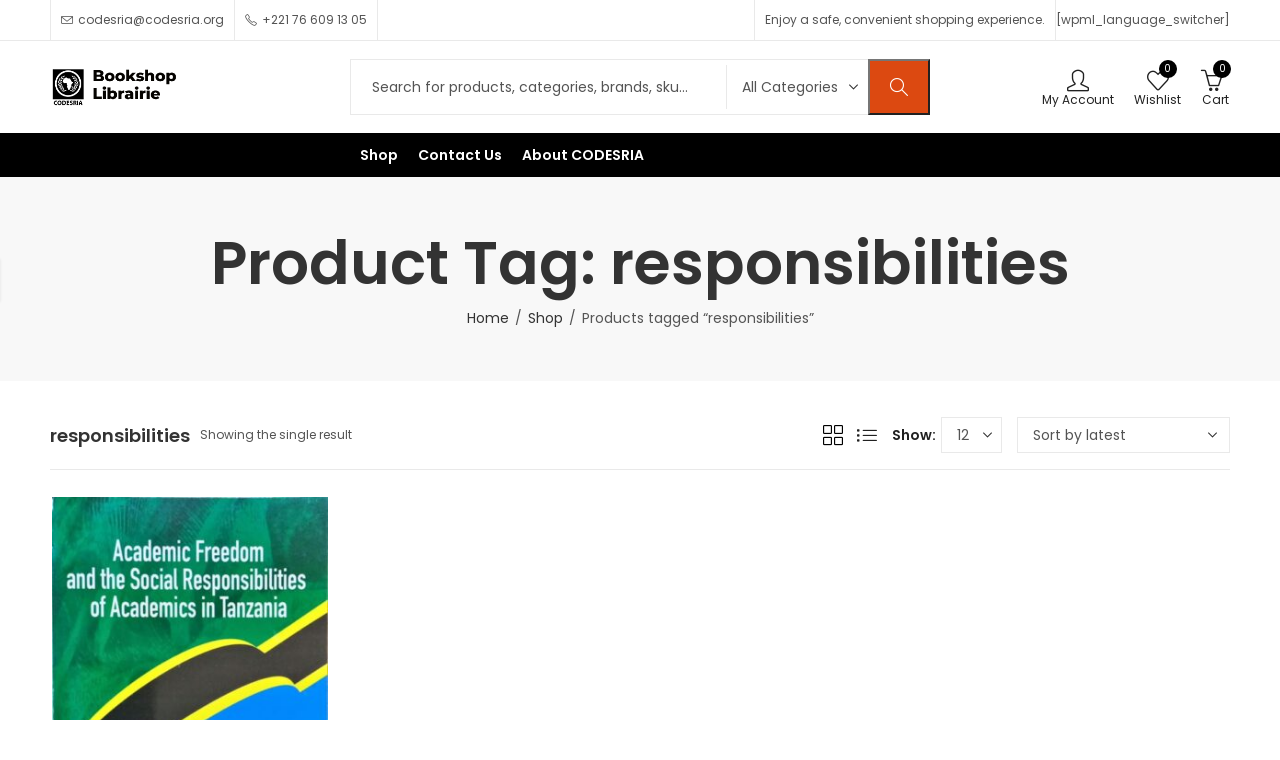

--- FILE ---
content_type: text/html; charset=UTF-8
request_url: https://bookshop.codesria.org/index.php/product-tag/responsibilities/?view=grid-view
body_size: 43162
content:
<!DOCTYPE html>
<html lang="en-GB">
<head>
<meta name="viewport" content="width=device-width, initial-scale=1.0">
<meta charset="UTF-8" />
<meta name="viewport" content="width=device-width, initial-scale=1, maximum-scale=1" />
<meta name='robots' content='max-image-preview:large' />
<meta name="theme-color" content="#FFFFFF">
<meta name="generator" content="WordPress 6.9" />
<meta name="generator" content="WooCommerce 10.4.3" />
<meta name="generator" content="Site Kit by Google 1.170.0" />
<meta name="generator" content="Redux 4.4.1" />
<meta name="google-site-verification" content="pp7Djqs2jZucHYZxVWpQGrWlFT4XyD1LQSLAv28T1Pg">
<meta name="generator" content="Powered by WPBakery Page Builder - drag and drop page builder for WordPress."/>
<meta name="generator" content="Powered by Slider Revolution 6.7.38 - responsive, Mobile-Friendly Slider Plugin for WordPress with comfortable drag and drop interface." />
<meta name="msapplication-TileImage" content="https://bookshop.codesria.org/wp-content/uploads/sites/7/2021/06/favicon.jpg" />



<script id="bv-lazyload-iframe" data-cfasync="false" bv-exclude="true">var __defProp=Object.defineProperty;var __name=(target,value)=>__defProp(target,"name",{value,configurable:!0});var bv_load_iframe_on_user_action=!0,bv_iframe_lazyload_events=["mousemove","click","keydown","wheel","touchmove","touchend"],bv_load_event_executed=!1,bv_user_action_performed=!1;window.addEventListener("load",()=>{bv_load_event_executed=!0,handle_lazyload_iframes()});for(const event of bv_iframe_lazyload_events)window.addEventListener(event,handle_lazyload_events,{once:!0});function handle_lazyload_events(){for(const event of bv_iframe_lazyload_events)window.removeEventListener(event,handle_lazyload_events);bv_user_action_performed=!0,handle_lazyload_iframes()}__name(handle_lazyload_events,"handle_lazyload_events");function set_iframe_element_src(iframe_element){let src_value=iframe_element.getAttribute("bv-data-src");src_value?(src_value.includes("autoplay=1")&&(src_value+="&mute=1"),iframe_element.setAttribute("src",src_value)):console.log("IFRAME_SRC_NOT_FOUND : "+entry)}__name(set_iframe_element_src,"set_iframe_element_src");function handle_lazyload_iframes(){if(!bv_load_iframe_on_user_action&&bv_load_event_executed||bv_load_iframe_on_user_action&&bv_user_action_performed&&bv_load_event_executed)if("IntersectionObserver"in window){let handleIframes2=function(entries){entries.map(entry2=>{entry2.isIntersecting&&(set_iframe_element_src(entry2.target),iframe_observer.unobserve(entry2.target))})};var handleIframes=handleIframes2;__name(handleIframes2,"handleIframes");const iframe_observer=new IntersectionObserver(handleIframes2);document.querySelectorAll(".bv-lazyload-iframe").forEach(iframe_element=>{iframe_observer.observe(iframe_element)})}else document.querySelectorAll(".bv-lazyload-iframe").forEach(iframe_element=>{set_iframe_element_src(iframe_element)})}__name(handle_lazyload_iframes,"handle_lazyload_iframes");
</script>

<script id="bv-lazyload-images" data-cfasync="false" bv-exclude="true">var __defProp=Object.defineProperty;var __name=(target,value)=>__defProp(target,"name",{value,configurable:!0});var bv_lazyload_event_listener="load",bv_lazyload_events=["mousemove","click","keydown","wheel","touchmove","touchend"],bv_use_srcset_attr=!1,bv_style_observer,img_observer,picture_lazy_observer;bv_lazyload_event_listener=="load"?window.addEventListener("load",event=>{handle_lazyload_images()}):bv_lazyload_event_listener=="readystatechange"&&document.addEventListener("readystatechange",event=>{document.readyState==="interactive"&&handle_lazyload_images()});function add_lazyload_image_event_listeners(handle_lazyload_images2){bv_lazyload_events.forEach(function(event){document.addEventListener(event,handle_lazyload_images2,!0)})}__name(add_lazyload_image_event_listeners,"add_lazyload_image_event_listeners");function remove_lazyload_image_event_listeners(){bv_lazyload_events.forEach(function(event){document.removeEventListener(event,handle_lazyload_images,!0)})}__name(remove_lazyload_image_event_listeners,"remove_lazyload_image_event_listeners");function bv_replace_lazyloaded_image_url(element2){let src_value=element2.getAttribute("bv-data-src"),srcset_value=element2.getAttribute("bv-data-srcset"),currentSrc=element2.getAttribute("src");currentSrc&&currentSrc.startsWith("data:image/svg+xml")&&(bv_use_srcset_attr&&srcset_value&&element2.setAttribute("srcset",srcset_value),src_value&&element2.setAttribute("src",src_value))}__name(bv_replace_lazyloaded_image_url,"bv_replace_lazyloaded_image_url");function bv_replace_inline_style_image_url(element2){let bv_style_attr=element2.getAttribute("bv-data-style");if(console.log(bv_style_attr),bv_style_attr){let currentStyles=element2.getAttribute("style")||"",newStyle=currentStyles+(currentStyles?";":"")+bv_style_attr;element2.setAttribute("style",newStyle)}else console.log("BV_STYLE_ATTRIBUTE_NOT_FOUND : "+entry)}__name(bv_replace_inline_style_image_url,"bv_replace_inline_style_image_url");function handleLazyloadImages(entries){entries.map(entry2=>{entry2.isIntersecting&&(bv_replace_lazyloaded_image_url(entry2.target),img_observer.unobserve(entry2.target))})}__name(handleLazyloadImages,"handleLazyloadImages");function handleOnscreenInlineStyleImages(entries){entries.map(entry2=>{entry2.isIntersecting&&(bv_replace_inline_style_image_url(entry2.target),bv_style_observer.unobserve(entry2.target))})}__name(handleOnscreenInlineStyleImages,"handleOnscreenInlineStyleImages");function handlePictureTags(entries){entries.map(entry2=>{entry2.isIntersecting&&(bv_replace_picture_tag_url(entry2.target),picture_lazy_observer.unobserve(entry2.target))})}__name(handlePictureTags,"handlePictureTags");function bv_replace_picture_tag_url(element2){const child_elements=element2.children;for(let i=0;i<child_elements.length;i++){let child_elem=child_elements[i],_srcset=child_elem.getAttribute("bv-data-srcset"),_src=child_elem.getAttribute("bv-data-src");_srcset&&child_elem.setAttribute("srcset",_srcset),_src&&child_elem.setAttribute("src",_src),bv_replace_picture_tag_url(child_elem)}}__name(bv_replace_picture_tag_url,"bv_replace_picture_tag_url"),"IntersectionObserver"in window&&(bv_style_observer=new IntersectionObserver(handleOnscreenInlineStyleImages),img_observer=new IntersectionObserver(handleLazyloadImages),picture_lazy_observer=new IntersectionObserver(handlePictureTags));function handle_lazyload_images(){"IntersectionObserver"in window?(document.querySelectorAll(".bv-lazyload-bg-style").forEach(target_element=>{bv_style_observer.observe(target_element)}),document.querySelectorAll(".bv-lazyload-tag-img").forEach(img_element=>{img_observer.observe(img_element)}),document.querySelectorAll(".bv-lazyload-picture").forEach(picture_element=>{picture_lazy_observer.observe(picture_element)})):(document.querySelectorAll(".bv-lazyload-bg-style").forEach(target_element=>{bv_replace_inline_style_image_url(target_element)}),document.querySelectorAll(".bv-lazyload-tag-img").forEach(target_element=>{bv_replace_lazyloaded_image_url(target_element)}),document.querySelectorAll(".bv-lazyload-picture").forEach(picture_element=>{bv_replace_picture_tag_url(element)}))}__name(handle_lazyload_images,"handle_lazyload_images");
</script>

<script id="bv-dl-scripts-list" data-cfasync="false" bv-exclude="true">
var scriptAttrs = [{"attrs":{"defer":true,"data-cfasync":false,"async":false,"bv_inline_delayed":true},"bv_unique_id":"Cryg62Q0xQKl6uflt2ja","reference":0},{"attrs":{"type":"text\/javascript","src":"https:\/\/codesria.org\/wp-content\/uploads\/al_opt_content\/SCRIPT\/codesria.org\/.\/wp-includes\/js\/jquery\/6947f40a190636b22e78c86f\/6947f40a190636b22e78c86f-16cb9084c573484b0cbcd8b282b41204_jquery.min.js?ver=3.7.1","id":"jquery-core-js","defer":true,"data-cfasync":false,"async":false,"bv_inline_delayed":false},"bv_unique_id":"iD4Fp9r0y1K7diDpnxNf","reference":1},{"attrs":{"type":"text\/javascript","src":"https:\/\/codesria.org\/wp-content\/uploads\/al_opt_content\/SCRIPT\/codesria.org\/.\/wp-includes\/js\/jquery\/6947f40a190636b22e78c86f\/6947f40a190636b22e78c86f-9ffeb32e2d9efbf8f70caabded242267_jquery-migrate.min.js?ver=3.4.1","id":"jquery-migrate-js","defer":true,"data-cfasync":false,"async":false,"bv_inline_delayed":false},"bv_unique_id":"FmfxwIFShkmBP9PpRPEV","reference":2},{"attrs":{"type":"text\/javascript","src":"https:\/\/bookshop.codesria.org\/wp-content\/plugins\/woocommerce\/assets\/js\/jquery-blockui\/jquery.blockUI.min.js?ver=2.7.0-wc.10.4.3","id":"wc-jquery-blockui-js","data-wp-strategy":"defer","defer":true,"data-cfasync":false,"async":false,"bv_inline_delayed":false},"bv_unique_id":"pYhfbpHrDv24OILlqyYr","reference":3},{"attrs":{"type":"text\/javascript","id":"wc-add-to-cart-js-extra","defer":true,"data-cfasync":false,"async":false,"bv_inline_delayed":true},"bv_unique_id":"7e57ujH5iLtE4COw2FXC","reference":4},{"attrs":{"type":"text\/javascript","src":"https:\/\/bookshop.codesria.org\/wp-content\/plugins\/woocommerce\/assets\/js\/frontend\/add-to-cart.min.js?ver=10.4.3","id":"wc-add-to-cart-js","data-wp-strategy":"defer","defer":true,"data-cfasync":false,"async":false,"bv_inline_delayed":false},"bv_unique_id":"bgF3WK5imbmPHvPnXj0p","reference":5},{"attrs":{"type":"text\/javascript","id":"woocommerce-js-extra","defer":true,"data-cfasync":false,"async":false,"bv_inline_delayed":true},"bv_unique_id":"ANeRhbWgwkrwiZ4YpFmq","reference":7},{"attrs":{"type":"text\/javascript","src":"https:\/\/bookshop.codesria.org\/wp-content\/plugins\/js_composer\/assets\/js\/vendors\/woocommerce-add-to-cart.js?ver=8.7.2","id":"vc_woocommerce-add-to-cart-js-js","defer":true,"data-cfasync":false,"async":false,"bv_inline_delayed":false},"bv_unique_id":"ECGNrgrYkYC4M3WVFUqi","reference":9},{"attrs":{"type":"text\/javascript","src":"https:\/\/bookshop.codesria.org\/wp-includes\/js\/underscore.min.js?ver=1.13.7","id":"underscore-js","defer":true,"data-cfasync":false,"async":false,"bv_inline_delayed":false},"bv_unique_id":"PE0kBdzplneY14d5WPC1","reference":10},{"attrs":{"type":"text\/javascript","id":"wp-util-js-extra","defer":true,"data-cfasync":false,"async":false,"bv_inline_delayed":true},"bv_unique_id":"BgjLUB5cHJIZOKY6Kjy0","reference":11},{"attrs":{"type":"text\/javascript","src":"https:\/\/bookshop.codesria.org\/wp-includes\/js\/wp-util.min.js?ver=6.9","id":"wp-util-js","defer":true,"data-cfasync":false,"async":false,"bv_inline_delayed":false},"bv_unique_id":"FDGuQwaH0FGHgyiGJoJO","reference":12},{"attrs":{"type":"text\/javascript","id":"wc-add-to-cart-variation-js-extra","defer":true,"data-cfasync":false,"bv_inline_delayed":true,"async":false},"bv_unique_id":"ybXEAu57IYSExqcDSn0S","reference":13},{"attrs":{"type":"text\/javascript","id":"wc-cart-fragments-js-extra","defer":true,"data-cfasync":false,"async":false,"bv_inline_delayed":true},"bv_unique_id":"HoxSeTBH6GLa5MeaPVEr","reference":15},{"attrs":{"type":"text\/javascript","src":"https:\/\/www.googletagmanager.com\/gtag\/js?id=G-BE098V7XCN","id":"google_gtagjs-js","defer":true,"data-cfasync":false,"async":false,"bv_inline_delayed":false},"bv_unique_id":"HF2R6TB1aqyQXVTHEWMM","reference":17},{"attrs":{"type":"text\/javascript","id":"google_gtagjs-js-after","defer":true,"data-cfasync":false,"bv_inline_delayed":true,"async":false},"bv_unique_id":"fT7gEarzC3RjZNqq0Yor","reference":18},{"attrs":{"defer":true,"data-cfasync":false,"bv_inline_delayed":true,"type":"text\/javascript","async":false},"bv_unique_id":"cCNJYL5xYAThEIj9CSTd","reference":19},{"attrs":{"defer":true,"data-cfasync":false,"bv_inline_delayed":true,"type":"text\/javascript","async":false},"bv_unique_id":"SCbA6ErkpNvo8gWywuig","reference":20},{"attrs":{"defer":true,"data-cfasync":false,"bv_inline_delayed":true,"type":"text\/javascript","async":false},"bv_unique_id":"i68B0j4l9xm0geuUuYsu","reference":21},{"attrs":{"defer":true,"data-cfasync":false,"async":false,"bv_inline_delayed":true},"bv_unique_id":"0YqAP7o06KD5NLHBy3Mb","reference":22},{"attrs":{"type":"text\/html","id":"wpb-modifications","defer":true,"data-cfasync":false,"bv_inline_delayed":true,"async":false},"bv_unique_id":"tfQXCqjzvHFxWA3nFYQW","reference":23},{"attrs":{"type":"text\/javascript","id":"google_gtagjs-js-after","defer":true,"data-cfasync":false,"bv_inline_delayed":true,"async":false},"bv_unique_id":"4pwUQ0zbovP9oXdtpDeZ","reference":24},{"attrs":{"type":"text\/javascript","id":"ppcp-smart-button-js-extra","defer":true,"data-cfasync":false,"async":false,"bv_inline_delayed":true},"bv_unique_id":"HHOrncsHLYLvo4122QT9","reference":27},{"attrs":{"type":"text\/javascript","src":"https:\/\/bookshop.codesria.org\/wp-content\/plugins\/woocommerce-paypal-payments\/modules\/ppcp-button\/assets\/js\/button.js?ver=3.3.2","id":"ppcp-smart-button-js","defer":true,"data-cfasync":false,"async":false,"bv_inline_delayed":false},"bv_unique_id":"0ETK3mxoZlsQtwci7saU","reference":28},{"attrs":{"type":"text\/javascript","src":"https:\/\/codesria.org\/wp-content\/uploads\/al_opt_content\/SCRIPT\/codesria.org\/.\/wp-content\/themes\/dessau\/assets\/js\/modules\/plugins\/6947f40a190636b22e78c86f\/6947f40a190636b22e78c86f-1988b2bcaf7a3d5f33face7dabf19202_jquery.waypoints.min.js?ver=6.9","id":"waypoints-js","defer":true,"data-cfasync":false,"async":false,"bv_inline_delayed":false},"bv_unique_id":"Vf7MUfEpdukarNTAw4sN","reference":29},{"attrs":{"type":"text\/javascript","src":"https:\/\/bookshop.codesria.org\/wp-content\/themes\/imarket\/assets\/js\/popper.min.js?ver=4.0.0","id":"popper-js","defer":true,"data-cfasync":false,"async":false,"bv_inline_delayed":false},"bv_unique_id":"oVmoyYKIcndONlFRLtmf","reference":30},{"attrs":{"type":"text\/javascript","src":"https:\/\/bookshop.codesria.org\/wp-content\/themes\/imarket\/assets\/js\/bootstrap.min.js?ver=4.3.1","id":"bootstrap-js","defer":true,"data-cfasync":false,"async":false,"bv_inline_delayed":false},"bv_unique_id":"BXYVEEiOQlJ7KxbM8UUr","reference":31},{"attrs":{"type":"text\/javascript","src":"https:\/\/codesria.org\/wp-content\/uploads\/al_opt_content\/SCRIPT\/codesria.org\/.\/wp-content\/themes\/dessau\/assets\/js\/modules\/plugins\/6947f40a190636b22e78c86f\/6947f40a190636b22e78c86f-b0e1896fc0695c2037b4795279d3362f_owl.carousel.min.js?ver=6.9","id":"owl-carousel-js","defer":true,"data-cfasync":false,"async":false,"bv_inline_delayed":false},"bv_unique_id":"kwvj5lM9Arro8dY0cba7","reference":32},{"attrs":{"type":"text\/javascript","src":"https:\/\/bookshop.codesria.org\/wp-content\/themes\/imarket\/assets\/js\/slick.min.js?ver=1.9.0","id":"slick-js","defer":true,"data-cfasync":false,"async":false,"bv_inline_delayed":false},"bv_unique_id":"eWV0DTrpNHb8neYDFPkG","reference":33},{"attrs":{"type":"text\/javascript","src":"https:\/\/bookshop.codesria.org\/wp-content\/themes\/imarket\/assets\/js\/jquery.magnific-popup.min.js?ver=1.1.0","id":"magnific-popup-js","defer":true,"data-cfasync":false,"async":false,"bv_inline_delayed":false},"bv_unique_id":"wYR8XoAdM82tOIMkfOjD","reference":34},{"attrs":{"type":"text\/javascript","src":"https:\/\/bookshop.codesria.org\/wp-content\/themes\/imarket\/assets\/js\/jquery.nanoscroller.min.js?ver=0.8.7","id":"nanoscroller-js","defer":true,"data-cfasync":false,"async":false,"bv_inline_delayed":false},"bv_unique_id":"iTAqzlUbWa7n8fznKf4M","reference":35},{"attrs":{"type":"text\/javascript","src":"https:\/\/bookshop.codesria.org\/wp-content\/themes\/imarket\/assets\/js\/jquery.autocomplete.min.js?ver=6.9","id":"imarket-autocomplete-js","defer":true,"data-cfasync":false,"async":false,"bv_inline_delayed":false},"bv_unique_id":"o3eGou5591X2cGmTkSiI","reference":36},{"attrs":{"type":"text\/javascript","src":"https:\/\/bookshop.codesria.org\/wp-content\/themes\/imarket\/assets\/js\/sticky-kit.min.js?ver=1.10.0","id":"sticky-kit-js","defer":true,"data-cfasync":false,"async":false,"bv_inline_delayed":false},"bv_unique_id":"SHZM9QFMhMNxiXD2hG27","reference":37},{"attrs":{"type":"text\/javascript","id":"imarket-script-js-extra","defer":true,"data-cfasync":false,"bv_inline_delayed":true,"async":false},"bv_unique_id":"JrljVV6XOIxTN4TmUQnm","reference":38},{"attrs":{"type":"text\/javascript","src":"https:\/\/bookshop.codesria.org\/wp-content\/themes\/imarket\/assets\/js\/functions.js?ver=1.4.6","id":"imarket-script-js","defer":true,"data-cfasync":false,"async":false,"bv_inline_delayed":false},"bv_unique_id":"H9awdGQJKEly6UBvLCPu","reference":39},{"attrs":{"type":"text\/javascript","id":"swp-live-search-client-js-extra","defer":true,"data-cfasync":false,"bv_inline_delayed":true,"async":false},"bv_unique_id":"6valYpe6nwNooN7tJs0L","reference":40},{"attrs":{"type":"text\/javascript","src":"https:\/\/bookshop.codesria.org\/wp-content\/plugins\/searchwp-live-ajax-search\/assets\/javascript\/dist\/script.min.js?ver=1.8.7","id":"swp-live-search-client-js","defer":true,"data-cfasync":false,"async":false,"bv_inline_delayed":false},"bv_unique_id":"wJkjpBeznF1DU9eYzoD0","reference":41},{"attrs":{"type":"text\/javascript","src":"https:\/\/bookshop.codesria.org\/wp-content\/plugins\/woocommerce\/assets\/js\/sourcebuster\/sourcebuster.min.js?ver=10.4.3","id":"sourcebuster-js-js","defer":true,"data-cfasync":false,"async":false,"bv_inline_delayed":false},"bv_unique_id":"NTueV151dLaJc8QqlLGk","reference":42},{"attrs":{"type":"text\/javascript","id":"wc-order-attribution-js-extra","defer":true,"data-cfasync":false,"async":false,"bv_inline_delayed":true},"bv_unique_id":"9Rk2FWdenApSLVmNgMox","reference":43},{"attrs":{"type":"text\/javascript","src":"https:\/\/bookshop.codesria.org\/wp-content\/plugins\/woocommerce\/assets\/js\/frontend\/order-attribution.min.js?ver=10.4.3","id":"wc-order-attribution-js","defer":true,"data-cfasync":false,"async":false,"bv_inline_delayed":false},"bv_unique_id":"kUCFTDtaRybcp70U5Rr6","reference":44},{"attrs":{"type":"text\/javascript","src":"https:\/\/bookshop.codesria.org\/wp-content\/plugins\/yith-woocommerce-wishlist\/assets\/js\/jquery.selectBox.min.js?ver=1.2.0","id":"jquery-selectBox-js","defer":true,"data-cfasync":false,"async":false,"bv_inline_delayed":false},"bv_unique_id":"JRMkXkxCKhwaGF7uI3C1","reference":45},{"attrs":{"type":"text\/javascript","src":"\/\/bookshop.codesria.org\/wp-content\/plugins\/woocommerce\/assets\/js\/prettyPhoto\/jquery.prettyPhoto.min.js?ver=3.1.6","id":"wc-prettyPhoto-js","data-wp-strategy":"defer","defer":true,"data-cfasync":false,"async":false,"bv_inline_delayed":false},"bv_unique_id":"POb97x3zTOnmOQuyCXwd","reference":46},{"attrs":{"type":"text\/javascript","id":"jquery-yith-wcwl-js-extra","defer":true,"data-cfasync":false,"async":false,"bv_inline_delayed":true},"bv_unique_id":"pF3xNW2RhxZURNE1XpgQ","reference":47},{"attrs":{"type":"text\/javascript","src":"https:\/\/bookshop.codesria.org\/wp-content\/plugins\/yith-woocommerce-wishlist\/assets\/js\/jquery.yith-wcwl.min.js?ver=4.11.0","id":"jquery-yith-wcwl-js","defer":true,"data-cfasync":false,"async":false,"bv_inline_delayed":false},"bv_unique_id":"q5QofaUIPDeODuISVmV6","reference":48},{"attrs":{"defer":true,"data-cfasync":false,"bv_inline_delayed":true,"type":"text\/javascript","async":false},"bv_unique_id":"i0uo28eKLlON9nBFcrCW","reference":49},{"attrs":{"type":"text\/javascript","src":"https:\/\/bookshop.codesria.org\/wp-content\/plugins\/woocommerce\/assets\/js\/js-cookie\/js.cookie.min.js?ver=2.1.4-wc.10.4.3","id":"wc-js-cookie-js","data-wp-strategy":"defer","defer":true,"data-cfasync":false,"async":false,"bv_inline_delayed":false,"is_first_defer_element":true},"bv_unique_id":"KgIpVM2vnefzu1ThtwqI","reference":6},{"attrs":{"type":"text\/javascript","src":"https:\/\/bookshop.codesria.org\/wp-content\/plugins\/woocommerce\/assets\/js\/frontend\/woocommerce.min.js?ver=10.4.3","id":"woocommerce-js","data-wp-strategy":"defer","defer":true,"data-cfasync":false,"async":false,"bv_inline_delayed":false},"bv_unique_id":"I93JNZiAm4DCGbUF44uV","reference":8},{"attrs":{"type":"text\/javascript","src":"https:\/\/bookshop.codesria.org\/wp-content\/plugins\/woocommerce\/assets\/js\/frontend\/add-to-cart-variation.min.js?ver=10.4.3","id":"wc-add-to-cart-variation-js","data-wp-strategy":"defer","defer":true,"data-cfasync":false,"async":false,"bv_inline_delayed":false},"bv_unique_id":"o6XMihnOtfVnBki9kDbQ","reference":14},{"attrs":{"type":"text\/javascript","src":"https:\/\/bookshop.codesria.org\/wp-content\/plugins\/woocommerce\/assets\/js\/frontend\/cart-fragments.min.js?ver=10.4.3","id":"wc-cart-fragments-js","data-wp-strategy":"defer","defer":true,"data-cfasync":false,"async":false,"bv_inline_delayed":false},"bv_unique_id":"aqJqg0veX3D3ImF25V9L","reference":16},{"attrs":{"type":"text\/javascript","src":"https:\/\/codesria.org\/wp-content\/uploads\/al_opt_content\/SCRIPT\/codesria.org\/.\/wp-content\/plugins\/revslider\/sr6\/assets\/js\/6947f40a190636b22e78c86f\/6947f40a190636b22e78c86f-0a7176e860c4303f557950b75fb8a898_rbtools.min.js?ver=6.7.38","defer":true,"id":"tp-tools-js","data-cfasync":false,"async":false,"bv_inline_delayed":false},"bv_unique_id":"oueZMkMNEFtedvmaKFcm","reference":25},{"attrs":{"type":"text\/javascript","src":"https:\/\/codesria.org\/wp-content\/uploads\/al_opt_content\/SCRIPT\/codesria.org\/.\/wp-content\/plugins\/revslider\/sr6\/assets\/js\/6947f40a190636b22e78c86f\/6947f40a190636b22e78c86f-74eb1d6c54626090df17850ce747d6d4_rs6.min.js?ver=6.7.38","defer":true,"id":"revmin-js","data-cfasync":false,"async":false,"bv_inline_delayed":false},"bv_unique_id":"bdpMoPNdc2rZSvVA0umJ","reference":26},{"attrs":{"src":"data:text\/javascript;base64, [base64]","id":"bv-trigger-listener","type":"text\/javascript","defer":true,"async":false},"bv_unique_id":"d6fe9c24159ed4a27d224d91c70f8fdc","reference":100000000}];
</script>
<script id="bv-web-worker" type="javascript/worker" data-cfasync="false" bv-exclude="true">var __defProp=Object.defineProperty;var __name=(target,value)=>__defProp(target,"name",{value,configurable:!0});self.onmessage=function(e){var counter=e.data.fetch_urls.length;e.data.fetch_urls.forEach(function(fetch_url){loadUrl(fetch_url,function(){console.log("DONE: "+fetch_url),counter=counter-1,counter===0&&self.postMessage({status:"SUCCESS"})})})};async function loadUrl(fetch_url,callback){try{var request=new Request(fetch_url,{mode:"no-cors",redirect:"follow"});await fetch(request),callback()}catch(fetchError){console.log("Fetch Error loading URL:",fetchError);try{var xhr=new XMLHttpRequest;xhr.onerror=callback,xhr.onload=callback,xhr.responseType="blob",xhr.open("GET",fetch_url,!0),xhr.send()}catch(xhrError){console.log("XHR Error loading URL:",xhrError),callback()}}}__name(loadUrl,"loadUrl");
</script>
<script id="bv-web-worker-handler" data-cfasync="false" bv-exclude="true">var __defProp=Object.defineProperty;var __name=(target,value)=>__defProp(target,"name",{value,configurable:!0});if(typeof scriptAttrs<"u"&&Array.isArray(scriptAttrs)&&scriptAttrs.length>0){const lastElement=scriptAttrs[scriptAttrs.length-1];if(lastElement.attrs&&lastElement.attrs.id==="bv-trigger-listener"){var bv_custom_ready_state_value="loading";Object.defineProperty(document,"readyState",{get:__name(function(){return bv_custom_ready_state_value},"get"),set:__name(function(){},"set")})}}if(typeof scriptAttrs>"u"||!Array.isArray(scriptAttrs))var scriptAttrs=[];if(typeof linkStyleAttrs>"u"||!Array.isArray(linkStyleAttrs))var linkStyleAttrs=[];function isMobileDevice(){return window.innerWidth<=500}__name(isMobileDevice,"isMobileDevice");var js_dom_loaded=!1;document.addEventListener("DOMContentLoaded",()=>{js_dom_loaded=!0});const EVENTS=["mousemove","click","keydown","wheel","touchmove","touchend"];var scriptUrls=[],styleUrls=[],bvEventCalled=!1,workerFinished=!1,functionExec=!1,scriptsInjected=!1,stylesInjected=!1,bv_load_event_fired=!1,autoInjectTimerStarted=!1;const BV_AUTO_INJECT_ENABLED=!0,BV_DESKTOP_AUTO_INJECT_DELAY=1e3,BV_MOBILE_AUTO_INJECT_DELAY=4e3,BV_WORKER_TIMEOUT_DURATION=3e3;scriptAttrs.forEach((scriptAttr,index)=>{scriptAttr.attrs.src&&!scriptAttr.attrs.src.includes("data:text/javascript")&&(scriptUrls[index]=scriptAttr.attrs.src)}),linkStyleAttrs.forEach((linkAttr,index)=>{styleUrls[index]=linkAttr.attrs.href});var fetchUrls=scriptUrls.concat(styleUrls);function addEventListeners(bvEventHandler2){EVENTS.forEach(function(event){document.addEventListener(event,bvEventFired,!0),document.addEventListener(event,bvEventHandler2,!0)})}__name(addEventListeners,"addEventListeners");function removeEventListeners(){EVENTS.forEach(function(event){document.removeEventListener(event,bvEventHandler,!0)})}__name(removeEventListeners,"removeEventListeners");function bvEventFired(){bvEventCalled||(bvEventCalled=!0,workerFinished=!0)}__name(bvEventFired,"bvEventFired");function bvGetElement(attributes,element){Object.keys(attributes).forEach(function(attr){attr==="async"?element.async=attributes[attr]:attr==="innerHTML"?element.innerHTML=atob(attributes[attr]):element.setAttribute(attr,attributes[attr])})}__name(bvGetElement,"bvGetElement");function bvAddElement(attr,element){var attributes=attr.attrs;if(attributes.bv_inline_delayed){let bvScriptId=attr.bv_unique_id,bvScriptElement=document.querySelector("[bv_unique_id='"+bvScriptId+"']");bvScriptElement?(!attributes.innerHTML&&!attributes.src&&bvScriptElement.textContent.trim()!==""&&(attributes.src="data:text/javascript;base64, "+btoa(unescape(encodeURIComponent(bvScriptElement.textContent)))),bvGetElement(attributes,element),bvScriptElement.after(element)):console.log(`Script not found for ${bvScriptId}`)}else{bvGetElement(attributes,element);var templateId=attr.bv_unique_id,targetElement=document.querySelector("[id='"+templateId+"']");targetElement&&targetElement.after(element)}}__name(bvAddElement,"bvAddElement");function injectStyles(){if(stylesInjected){console.log("Styles already injected, skipping");return}stylesInjected=!0,document.querySelectorAll('style[type="bv_inline_delayed_css"], template[id]').forEach(element=>{if(element.tagName.toLowerCase()==="style"){var new_style=document.createElement("style");new_style.type="text/css",new_style.textContent=element.textContent,element.after(new_style),new_style.parentNode?element.remove():console.log("PARENT NODE NOT FOUND")}else if(element.tagName.toLowerCase()==="template"){var templateId=element.id,linkStyleAttr=linkStyleAttrs.find(attr=>attr.bv_unique_id===templateId);if(linkStyleAttr){var link=document.createElement("link");bvAddElement(linkStyleAttr,link),element.parentNode&&element.parentNode.replaceChild(link,element),console.log("EXTERNAL STYLE ADDED")}else console.log(`No linkStyleAttr found for template ID ${templateId}`)}}),linkStyleAttrs.forEach((linkStyleAttr,index)=>{console.log("STYLE ADDED");var element=document.createElement("link");bvAddElement(linkStyleAttr,element)})}__name(injectStyles,"injectStyles");function injectScripts(){if(scriptsInjected){console.log("Scripts already injected, skipping");return}scriptsInjected=!0;let last_script_element;scriptAttrs.forEach((scriptAttr,index)=>{if(bv_custom_ready_state_value==="loading"&&scriptAttr.attrs&&scriptAttr.attrs.is_first_defer_element===!0)if(last_script_element){const readyStateScript=document.createElement("script");readyStateScript.src="data:text/javascript;base64, "+btoa(unescape(encodeURIComponent("bv_custom_ready_state_value = 'interactive';"))),readyStateScript.async=!1,last_script_element.after(readyStateScript)}else bv_custom_ready_state_value="interactive",console.log('Ready state manually set to "interactive"');console.log("JS ADDED");var element=document.createElement("script");last_script_element=element,bvAddElement(scriptAttr,element)})}__name(injectScripts,"injectScripts");function bvEventHandler(){console.log("EVENT FIRED"),js_dom_loaded&&bvEventCalled&&workerFinished&&!functionExec&&(functionExec=!0,injectStyles(),injectScripts(),removeEventListeners())}__name(bvEventHandler,"bvEventHandler");function autoInjectScriptsAfterLoad(){js_dom_loaded&&workerFinished&&!scriptsInjected&&!stylesInjected&&(console.log("Auto-injecting styles and scripts after timer"),injectStyles(),injectScripts())}__name(autoInjectScriptsAfterLoad,"autoInjectScriptsAfterLoad");function startAutoInjectTimer(){if(BV_AUTO_INJECT_ENABLED&&!autoInjectTimerStarted&&bv_load_event_fired&&!bvEventCalled){autoInjectTimerStarted=!0;var delay=isMobileDevice()?BV_MOBILE_AUTO_INJECT_DELAY:BV_DESKTOP_AUTO_INJECT_DELAY;console.log("Starting auto-inject timer with delay: "+delay+"ms"),setTimeout(function(){autoInjectScriptsAfterLoad()},delay)}}__name(startAutoInjectTimer,"startAutoInjectTimer"),addEventListeners(bvEventHandler);var requestObject=window.URL||window.webkitURL,bvWorker=new Worker(requestObject.createObjectURL(new Blob([document.getElementById("bv-web-worker").textContent],{type:"text/javascript"})));bvWorker.onmessage=function(e){e.data.status==="SUCCESS"&&(console.log("WORKER_FINISHED"),workerFinished=!0,bvEventHandler(),startAutoInjectTimer())},addEventListener("load",()=>{bvEventHandler(),bv_call_fetch_urls(),bv_load_event_fired=!0});function bv_call_fetch_urls(){!bv_load_event_fired&&!workerFinished&&(bvWorker.postMessage({fetch_urls:fetchUrls}),bv_initiate_worker_timer())}__name(bv_call_fetch_urls,"bv_call_fetch_urls"),setTimeout(function(){bv_call_fetch_urls()},5e3);function bv_initiate_worker_timer(){setTimeout(function(){workerFinished||(console.log("WORKER_TIMEDOUT"),workerFinished=!0,bvWorker.terminate()),bvEventHandler(),startAutoInjectTimer()},BV_WORKER_TIMEOUT_DURATION)}__name(bv_initiate_worker_timer,"bv_initiate_worker_timer");
</script>

	
	
	<link rel="profile" href="//gmpg.org/xfn/11">
						<script type="bv_inline_delayed_js" bv_unique_id="Cryg62Q0xQKl6uflt2ja" defer="1" data-cfasync="" async="">document.documentElement.className = document.documentElement.className + ' yes-js js_active js'</script>
			<title>responsibilities &#8211; CODESRIA Bookshop</title>

<link rel='dns-prefetch' href='//www.googletagmanager.com' />
<link rel='dns-prefetch' href='//fonts.googleapis.com' />
<link rel='preconnect' href='https://fonts.gstatic.com' crossorigin />
<link rel="alternate" type="application/rss+xml" title="CODESRIA Bookshop &raquo; Feed" href="https://bookshop.codesria.org/index.php/feed/" />
<link rel="alternate" type="application/rss+xml" title="CODESRIA Bookshop &raquo; Comments Feed" href="https://bookshop.codesria.org/index.php/comments/feed/" />
	
			
		<link rel="alternate" type="application/rss+xml" title="CODESRIA Bookshop &raquo; responsibilities Tag Feed" href="https://bookshop.codesria.org/index.php/product-tag/responsibilities/feed/" />
<style id='wp-img-auto-sizes-contain-inline-css' type='text/css'>
img:is([sizes=auto i],[sizes^="auto," i]){contain-intrinsic-size:3000px 1500px}
/*# sourceURL=wp-img-auto-sizes-contain-inline-css */
</style>
<style id='wp-emoji-styles-inline-css' type='text/css'>

	img.wp-smiley, img.emoji {
		display: inline !important;
		border: none !important;
		box-shadow: none !important;
		height: 1em !important;
		width: 1em !important;
		margin: 0 0.07em !important;
		vertical-align: -0.1em !important;
		background: none !important;
		padding: 0 !important;
	}
/*# sourceURL=wp-emoji-styles-inline-css */
</style>
<link rel='stylesheet' id='wp-block-library-css' href='https://bookshop.codesria.org/wp-includes/css/dist/block-library/style.min.css?ver=6.9' type='text/css' media='all' />
<link rel='stylesheet' id='wc-blocks-style-css' href='https://bookshop.codesria.org/wp-content/plugins/woocommerce/assets/client/blocks/wc-blocks.css?ver=wc-10.4.3' type='text/css' media='all' />
<link rel='stylesheet' id='jquery-selectBox-css' href='https://bookshop.codesria.org/wp-content/plugins/yith-woocommerce-wishlist/assets/css/jquery.selectBox.css?ver=1.2.0' type='text/css' media='all' />
<link rel='stylesheet' id='woocommerce_prettyPhoto_css-css' href='//bookshop.codesria.org/wp-content/plugins/woocommerce/assets/css/prettyPhoto.css?ver=3.1.6' type='text/css' media='all' />
<link rel='stylesheet' id='yith-wcwl-main-css' href='https://bookshop.codesria.org/wp-content/plugins/yith-woocommerce-wishlist/assets/css/style.css?ver=4.11.0' type='text/css' media='all' />
<style id='yith-wcwl-main-inline-css' type='text/css'>
 :root { --rounded-corners-radius: 16px; --add-to-cart-rounded-corners-radius: 16px; --color-headers-background: #F4F4F4; --feedback-duration: 3s } 
 :root { --rounded-corners-radius: 16px; --add-to-cart-rounded-corners-radius: 16px; --color-headers-background: #F4F4F4; --feedback-duration: 3s } 
 :root { --rounded-corners-radius: 16px; --add-to-cart-rounded-corners-radius: 16px; --color-headers-background: #F4F4F4; --feedback-duration: 3s } 
/*# sourceURL=yith-wcwl-main-inline-css */
</style>
<style id='global-styles-inline-css' type='text/css'>
:root{--wp--preset--aspect-ratio--square: 1;--wp--preset--aspect-ratio--4-3: 4/3;--wp--preset--aspect-ratio--3-4: 3/4;--wp--preset--aspect-ratio--3-2: 3/2;--wp--preset--aspect-ratio--2-3: 2/3;--wp--preset--aspect-ratio--16-9: 16/9;--wp--preset--aspect-ratio--9-16: 9/16;--wp--preset--color--black: #000000;--wp--preset--color--cyan-bluish-gray: #abb8c3;--wp--preset--color--white: #ffffff;--wp--preset--color--pale-pink: #f78da7;--wp--preset--color--vivid-red: #cf2e2e;--wp--preset--color--luminous-vivid-orange: #ff6900;--wp--preset--color--luminous-vivid-amber: #fcb900;--wp--preset--color--light-green-cyan: #7bdcb5;--wp--preset--color--vivid-green-cyan: #00d084;--wp--preset--color--pale-cyan-blue: #8ed1fc;--wp--preset--color--vivid-cyan-blue: #0693e3;--wp--preset--color--vivid-purple: #9b51e0;--wp--preset--gradient--vivid-cyan-blue-to-vivid-purple: linear-gradient(135deg,rgb(6,147,227) 0%,rgb(155,81,224) 100%);--wp--preset--gradient--light-green-cyan-to-vivid-green-cyan: linear-gradient(135deg,rgb(122,220,180) 0%,rgb(0,208,130) 100%);--wp--preset--gradient--luminous-vivid-amber-to-luminous-vivid-orange: linear-gradient(135deg,rgb(252,185,0) 0%,rgb(255,105,0) 100%);--wp--preset--gradient--luminous-vivid-orange-to-vivid-red: linear-gradient(135deg,rgb(255,105,0) 0%,rgb(207,46,46) 100%);--wp--preset--gradient--very-light-gray-to-cyan-bluish-gray: linear-gradient(135deg,rgb(238,238,238) 0%,rgb(169,184,195) 100%);--wp--preset--gradient--cool-to-warm-spectrum: linear-gradient(135deg,rgb(74,234,220) 0%,rgb(151,120,209) 20%,rgb(207,42,186) 40%,rgb(238,44,130) 60%,rgb(251,105,98) 80%,rgb(254,248,76) 100%);--wp--preset--gradient--blush-light-purple: linear-gradient(135deg,rgb(255,206,236) 0%,rgb(152,150,240) 100%);--wp--preset--gradient--blush-bordeaux: linear-gradient(135deg,rgb(254,205,165) 0%,rgb(254,45,45) 50%,rgb(107,0,62) 100%);--wp--preset--gradient--luminous-dusk: linear-gradient(135deg,rgb(255,203,112) 0%,rgb(199,81,192) 50%,rgb(65,88,208) 100%);--wp--preset--gradient--pale-ocean: linear-gradient(135deg,rgb(255,245,203) 0%,rgb(182,227,212) 50%,rgb(51,167,181) 100%);--wp--preset--gradient--electric-grass: linear-gradient(135deg,rgb(202,248,128) 0%,rgb(113,206,126) 100%);--wp--preset--gradient--midnight: linear-gradient(135deg,rgb(2,3,129) 0%,rgb(40,116,252) 100%);--wp--preset--font-size--small: 13px;--wp--preset--font-size--medium: 20px;--wp--preset--font-size--large: 36px;--wp--preset--font-size--x-large: 42px;--wp--preset--spacing--20: 0.44rem;--wp--preset--spacing--30: 0.67rem;--wp--preset--spacing--40: 1rem;--wp--preset--spacing--50: 1.5rem;--wp--preset--spacing--60: 2.25rem;--wp--preset--spacing--70: 3.38rem;--wp--preset--spacing--80: 5.06rem;--wp--preset--shadow--natural: 6px 6px 9px rgba(0, 0, 0, 0.2);--wp--preset--shadow--deep: 12px 12px 50px rgba(0, 0, 0, 0.4);--wp--preset--shadow--sharp: 6px 6px 0px rgba(0, 0, 0, 0.2);--wp--preset--shadow--outlined: 6px 6px 0px -3px rgb(255, 255, 255), 6px 6px rgb(0, 0, 0);--wp--preset--shadow--crisp: 6px 6px 0px rgb(0, 0, 0);}:where(.is-layout-flex){gap: 0.5em;}:where(.is-layout-grid){gap: 0.5em;}body .is-layout-flex{display: flex;}.is-layout-flex{flex-wrap: wrap;align-items: center;}.is-layout-flex > :is(*, div){margin: 0;}body .is-layout-grid{display: grid;}.is-layout-grid > :is(*, div){margin: 0;}:where(.wp-block-columns.is-layout-flex){gap: 2em;}:where(.wp-block-columns.is-layout-grid){gap: 2em;}:where(.wp-block-post-template.is-layout-flex){gap: 1.25em;}:where(.wp-block-post-template.is-layout-grid){gap: 1.25em;}.has-black-color{color: var(--wp--preset--color--black) !important;}.has-cyan-bluish-gray-color{color: var(--wp--preset--color--cyan-bluish-gray) !important;}.has-white-color{color: var(--wp--preset--color--white) !important;}.has-pale-pink-color{color: var(--wp--preset--color--pale-pink) !important;}.has-vivid-red-color{color: var(--wp--preset--color--vivid-red) !important;}.has-luminous-vivid-orange-color{color: var(--wp--preset--color--luminous-vivid-orange) !important;}.has-luminous-vivid-amber-color{color: var(--wp--preset--color--luminous-vivid-amber) !important;}.has-light-green-cyan-color{color: var(--wp--preset--color--light-green-cyan) !important;}.has-vivid-green-cyan-color{color: var(--wp--preset--color--vivid-green-cyan) !important;}.has-pale-cyan-blue-color{color: var(--wp--preset--color--pale-cyan-blue) !important;}.has-vivid-cyan-blue-color{color: var(--wp--preset--color--vivid-cyan-blue) !important;}.has-vivid-purple-color{color: var(--wp--preset--color--vivid-purple) !important;}.has-black-background-color{background-color: var(--wp--preset--color--black) !important;}.has-cyan-bluish-gray-background-color{background-color: var(--wp--preset--color--cyan-bluish-gray) !important;}.has-white-background-color{background-color: var(--wp--preset--color--white) !important;}.has-pale-pink-background-color{background-color: var(--wp--preset--color--pale-pink) !important;}.has-vivid-red-background-color{background-color: var(--wp--preset--color--vivid-red) !important;}.has-luminous-vivid-orange-background-color{background-color: var(--wp--preset--color--luminous-vivid-orange) !important;}.has-luminous-vivid-amber-background-color{background-color: var(--wp--preset--color--luminous-vivid-amber) !important;}.has-light-green-cyan-background-color{background-color: var(--wp--preset--color--light-green-cyan) !important;}.has-vivid-green-cyan-background-color{background-color: var(--wp--preset--color--vivid-green-cyan) !important;}.has-pale-cyan-blue-background-color{background-color: var(--wp--preset--color--pale-cyan-blue) !important;}.has-vivid-cyan-blue-background-color{background-color: var(--wp--preset--color--vivid-cyan-blue) !important;}.has-vivid-purple-background-color{background-color: var(--wp--preset--color--vivid-purple) !important;}.has-black-border-color{border-color: var(--wp--preset--color--black) !important;}.has-cyan-bluish-gray-border-color{border-color: var(--wp--preset--color--cyan-bluish-gray) !important;}.has-white-border-color{border-color: var(--wp--preset--color--white) !important;}.has-pale-pink-border-color{border-color: var(--wp--preset--color--pale-pink) !important;}.has-vivid-red-border-color{border-color: var(--wp--preset--color--vivid-red) !important;}.has-luminous-vivid-orange-border-color{border-color: var(--wp--preset--color--luminous-vivid-orange) !important;}.has-luminous-vivid-amber-border-color{border-color: var(--wp--preset--color--luminous-vivid-amber) !important;}.has-light-green-cyan-border-color{border-color: var(--wp--preset--color--light-green-cyan) !important;}.has-vivid-green-cyan-border-color{border-color: var(--wp--preset--color--vivid-green-cyan) !important;}.has-pale-cyan-blue-border-color{border-color: var(--wp--preset--color--pale-cyan-blue) !important;}.has-vivid-cyan-blue-border-color{border-color: var(--wp--preset--color--vivid-cyan-blue) !important;}.has-vivid-purple-border-color{border-color: var(--wp--preset--color--vivid-purple) !important;}.has-vivid-cyan-blue-to-vivid-purple-gradient-background{background: var(--wp--preset--gradient--vivid-cyan-blue-to-vivid-purple) !important;}.has-light-green-cyan-to-vivid-green-cyan-gradient-background{background: var(--wp--preset--gradient--light-green-cyan-to-vivid-green-cyan) !important;}.has-luminous-vivid-amber-to-luminous-vivid-orange-gradient-background{background: var(--wp--preset--gradient--luminous-vivid-amber-to-luminous-vivid-orange) !important;}.has-luminous-vivid-orange-to-vivid-red-gradient-background{background: var(--wp--preset--gradient--luminous-vivid-orange-to-vivid-red) !important;}.has-very-light-gray-to-cyan-bluish-gray-gradient-background{background: var(--wp--preset--gradient--very-light-gray-to-cyan-bluish-gray) !important;}.has-cool-to-warm-spectrum-gradient-background{background: var(--wp--preset--gradient--cool-to-warm-spectrum) !important;}.has-blush-light-purple-gradient-background{background: var(--wp--preset--gradient--blush-light-purple) !important;}.has-blush-bordeaux-gradient-background{background: var(--wp--preset--gradient--blush-bordeaux) !important;}.has-luminous-dusk-gradient-background{background: var(--wp--preset--gradient--luminous-dusk) !important;}.has-pale-ocean-gradient-background{background: var(--wp--preset--gradient--pale-ocean) !important;}.has-electric-grass-gradient-background{background: var(--wp--preset--gradient--electric-grass) !important;}.has-midnight-gradient-background{background: var(--wp--preset--gradient--midnight) !important;}.has-small-font-size{font-size: var(--wp--preset--font-size--small) !important;}.has-medium-font-size{font-size: var(--wp--preset--font-size--medium) !important;}.has-large-font-size{font-size: var(--wp--preset--font-size--large) !important;}.has-x-large-font-size{font-size: var(--wp--preset--font-size--x-large) !important;}
/*# sourceURL=global-styles-inline-css */
</style>

<style id='classic-theme-styles-inline-css' type='text/css'>
/*! This file is auto-generated */
.wp-block-button__link{color:#fff;background-color:#32373c;border-radius:9999px;box-shadow:none;text-decoration:none;padding:calc(.667em + 2px) calc(1.333em + 2px);font-size:1.125em}.wp-block-file__button{background:#32373c;color:#fff;text-decoration:none}
/*# sourceURL=/wp-includes/css/classic-themes.min.css */
</style>
<link rel='stylesheet' id='redux-extendify-styles-css' href='https://bookshop.codesria.org/wp-content/plugins/imarket-core/inc/admin/redux-core/assets/css/extendify-utilities.css?ver=4.4.1' type='text/css' media='all' />
<style id='woocommerce-inline-inline-css' type='text/css'>
.woocommerce form .form-row .required { visibility: visible; }
/*# sourceURL=woocommerce-inline-inline-css */
</style>
<link rel='stylesheet' id='cms-navigation-style-base-css' href='https://bookshop.codesria.org/wp-content/plugins/wpml-cms-nav/res/css/cms-navigation-base.css?ver=1.5.6' type='text/css' media='screen' />
<link rel='stylesheet' id='cms-navigation-style-css' href='https://bookshop.codesria.org/wp-content/plugins/wpml-cms-nav/res/css/cms-navigation.css?ver=1.5.6' type='text/css' media='screen' />
<link rel='stylesheet' id='gateway-css' href='https://bookshop.codesria.org/wp-content/plugins/woocommerce-paypal-payments/modules/ppcp-button/assets/css/gateway.css?ver=3.3.2' type='text/css' media='all' />
<link rel='stylesheet' id='jquery-fixedheadertable-style-css' href='https://bookshop.codesria.org/wp-content/plugins/yith-woocommerce-compare/assets/css/jquery.dataTables.css?ver=1.10.18' type='text/css' media='all' />
<link rel='stylesheet' id='yith_woocompare_page-css' href='https://bookshop.codesria.org/wp-content/plugins/yith-woocommerce-compare/assets/css/compare.css?ver=3.7.0' type='text/css' media='all' />
<link rel='stylesheet' id='yith-woocompare-widget-css' href='https://bookshop.codesria.org/wp-content/plugins/yith-woocommerce-compare/assets/css/widget.css?ver=3.7.0' type='text/css' media='all' />
<link rel='stylesheet' id='searchwp-live-search-css' href='https://bookshop.codesria.org/wp-content/plugins/searchwp-live-ajax-search/assets/styles/style.min.css?ver=1.8.7' type='text/css' media='all' />
<style id='searchwp-live-search-inline-css' type='text/css'>
.searchwp-live-search-result .searchwp-live-search-result--title a {
  font-size: 16px;
}
.searchwp-live-search-result .searchwp-live-search-result--price {
  font-size: 14px;
}
.searchwp-live-search-result .searchwp-live-search-result--add-to-cart .button {
  font-size: 14px;
}

/*# sourceURL=searchwp-live-search-inline-css */
</style>
<link rel='stylesheet' id='imarket-style-css' href='https://bookshop.codesria.org/wp-content/themes/imarket/style.css?ver=1.4.6' type='text/css' media='all' />
<link rel='stylesheet' id='imarket-fonts-css' href='//fonts.googleapis.com/css?family=Poppins%3A300%2C400%2C500%2C600%2C700%2C900&#038;subset=latin%2Clatin-ext' type='text/css' media='all' />
<link rel='stylesheet' id='bootstrap-grid-css' href='https://bookshop.codesria.org/wp-content/themes/imarket/assets/css/bootstrap-grid.css?ver=4.1.3' type='text/css' media='all' />
<link rel='stylesheet' id='themejr-font-css' href='https://bookshop.codesria.org/wp-content/themes/imarket/assets/css/themejr-font.css?ver=1.0' type='text/css' media='all' />
<link rel='stylesheet' id='imarket-woocommerce-css' href='https://bookshop.codesria.org/wp-content/themes/imarket/assets/css/woocommerce.css?ver=6.9' type='text/css' media='all' />
<link rel='stylesheet' id='owl-carousel-css' href='https://bookshop.codesria.org/wp-content/themes/imarket/assets/css/owl.carousel.min.css?ver=2.3.4' type='text/css' media='all' />
<link rel='stylesheet' id='slick-css' href='https://bookshop.codesria.org/wp-content/themes/imarket/assets/css/slick.css?ver=1.9.0' type='text/css' media='all' />
<link rel='stylesheet' id='magnific-popup-css' href='https://bookshop.codesria.org/wp-content/themes/imarket/assets/css/magnific-popup.css?ver=1.1.0' type='text/css' media='all' />
<link rel='stylesheet' id='animate-css' href='https://bookshop.codesria.org/wp-content/themes/imarket/assets/css/animate.min.css?ver=3.7.2' type='text/css' media='all' />
<link rel='stylesheet' id='imarket-base-css' href='https://bookshop.codesria.org/wp-content/themes/imarket/assets/css/theme.css?ver=1.4.6' type='text/css' media='all' />
<style id='imarket-base-inline-css' type='text/css'>
:root {--site-primary-font: Poppins,Arial,Helvetica,sans-serif;--site-secondary-font: Satisfy,Arial,Helvetica,sans-serif;--site-font-size: 14px;--site-line-height: 1.9;--primary-color: #000000;--primary-inverse-color: #FFFFFF;--secondary-color: #994a0f;--secondary-inverse-color: #FFFFFF;--site-text-color: #545454;--site-hover-background-color: #F8F8F8;--site-body-background: #ffffff;--site-link-color: #212121;--site-link-hover-color: #dc4911;--site-border-top: 1px solid #e9e9e9;--site-border-right: 1px solid #e9e9e9;--site-border-bottom: 1px solid #e9e9e9;--site-border-left: 1px solid #e9e9e9;--site-border-color: #e9e9e9;--site-border-radius: 0;--site-input-background: #ffffff;--site-input-color: #545454;--site-grid-gap: 10px;}.imarket-font-primary{font-family: Poppins,Arial,Helvetica,sans-serif;}.imarket-font-secondary{font-family: Satisfy,Arial,Helvetica,sans-serif;}.wrapper-boxed .site-wrapper,.wrapper-boxed .site-header > div[class*="header-"] {max-width:1200px;}.container,.elementor-section.elementor-section-boxed > .elementor-container {max-width:1200px;}.row,.products.product-style-4.grid-view .product-buttons-variations,.woocommerce-cart-wrapper,.woocommerce .col2-set,.woocommerce-page .col2-set {margin-left: -10px;margin-right: -10px;}.container,.container-fluid,.col,.col-1,.col-10,.col-11,.col-12,.col-2,.col-3,.col-4,.col-5,.col-6,.col-7,.col-8,.col-9,.col-auto,.col-lg,.col-lg-1,.col-lg-10,.col-lg-11,.col-lg-12,.col-lg-2,.col-lg-3,.col-lg-4,.col-lg-5,.col-lg-6,.col-lg-7,.col-lg-8,.col-lg-9,.col-lg-auto,.col-md,.col-md-1,.col-md-10,.col-md-11,.col-md-12,.col-md-2,.col-md-3,.col-md-4,.col-md-5,.col-md-6,.col-md-7,.col-md-8,.col-md-9,.col-md-auto,.col-sm,.col-sm-1,.col-sm-10,.col-sm-11,.col-sm-12,.col-sm-2,.col-sm-3,.col-sm-4,.col-sm-5,.col-sm-6,.col-sm-7,.col-sm-8,.col-sm-9,.col-sm-auto,.col-xl,.col-xl-1,.col-xl-10,.col-xl-11,.col-xl-12,.col-xl-2,.col-xl-3,.col-xl-4,.col-xl-5,.col-xl-6,.col-xl-7,.col-xl-8,.col-xl-9,.col-xl-auto {padding-right: 10px;padding-left: 10px;}.products:not(.product-style-4).grid-view .product-variations,.woocommerce .imarket-bought-together-products div.product,.imarket-filter-widgets .widget,select.dokan-form-control,.woocommerce-cart-form,.cart-collaterals,.woocommerce .col2-set .col-1,.woocommerce-page .col2-set .col-1,.woocommerce .col2-set .col-2,.woocommerce-page .col2-set .col-2,.imarket-blog-carousel article,.imarket-portfolio-carousel.portfolio-style-1 article,.imarket-product-categories-thumbnails .owl-carousel .product-category,.imarket-banners-carousel .imarket-banner,.imarket-team .imarket-team-member,.imarket-testimonials .testimonial,.imarket-product-brands .product-brand,.imarket-dokan-vendors .imarket-single-vendor,.imarket-wc-vendors .imarket-single-vendor,.imarket-wcfm-vendors .imarket-single-vendor {padding-right: 10px;padding-left: 10px;}.elementor-column-gap-default > .elementor-column > .elementor-element-populated,.products div.product .product-wrapper,.categories-sub-categories-box .products.imarket-carousel .owl-stage-outer.overlay,.categories-sub-categories-vertical .products.imarket-carousel .owl-stage-outer.overlay,.products-with-banner .banner-image,.imarket-product-categories .banner-image {padding: 10px;}.products.product-style-4.grid-view .product-buttons-variations {padding-left: 10px;padding-right: 10px;padding-bottom: 10px;}.categories-sub-categories-box .products.imarket-carousel .owl-stage-outer.overlay,.categories-sub-categories-vertical .products.imarket-carousel .owl-stage-outer.overlay{margin: -10px;}.products:not(.product-style-4).grid-view .product-variations {left: -10px;right: -10px;}elementor-widget:not(:last-child){margin-bottom: 20px;}.imarket-site-preloader {background-color:#000000;background-image: url();}.header-logo .logo,.header-logo .logo-light{max-width:170px;}.header-logo .mobile-logo{max-width:120px;}@media (max-width:1024px){.header-logo .logo,.header-logo .logo-light,.header-logo .mobile-logo {max-width:120px;}}body{color: #545454;}select option,.imarket-ajax-search .search-field,.imarket-ajax-search .product_cat,.header-cart .widget_shopping_cart,.products .product-cats a,.products .woocommerce-loop-category__title .product-count,.woocommerce div.product .imarket-breadcrumb,.woocommerce div.product .imarket-breadcrumb a,.product_meta > span span,.product_meta > span a,.multi-step-checkout .panel-heading,.imarket-tabs.tabs-classic .nav-tabs .nav-link,.imarket-tour.tour-classic .nav-tabs .nav-link,.imarket-accordion[class*="accordion-icon-"] .card-title a:after,.woocommerce table.wishlist_table tr td.product-remove a:before,.owl-carousel .owl-nav button[class*="owl-"]:before,.slick-slider button.slick-arrow:before,.imarket-mobile-menu ul.mobile-main-menu li.menu-item-has-children > .menu-toggle {color: #545454;}a,label,thead th,.imarket-dropdown ul.sub-dropdown li a,div[class*="wpml-ls-legacy-dropdown"] .wpml-ls-sub-menu a,div[class*="wcml-dropdown"] .wcml-cs-submenu li a,.woocommerce-currency-switcher-form .dd-options a.dd-option,.header-topbar ul li li a,.header-topbar ul li li a:not([href]):not([tabindex]),.header-myaccount .myaccount-items li a,.search-results-wrapper .autocomplete-suggestions,.trending-search-wrap,.imarket-ajax-search .trending-search-wrap ul li a,.trending-search-wrap .recent-search-title,.trending-search-wrap .trending-title,.header-cart .widget_shopping_cart a:not(.wc-forward),.format-link .entry-content a,.woocommerce .widget_price_filter .price_label span,.woocommerce-or-login-with,.products-header .product-show span,.rating-histogram .rating-star,div.product p.price,div.product span.price,.whishlist-button a:before,.product-buttons a.compare:before,.woocommerce div.summary a.compare,.woocommerce div.summary .countdown-box .product-countdown > span span,.woocommerce div.summary .price-summary span,.woocommerce div.summary .product-offers-list .product-offer-item,.woocommerce div.summary .woocommerce-product-details__short-description > span,.imarket-deliver-return,.imarket-ask-questions,.imarket-delivery-label,.product-visitor-count,.imarket-product-trust-badge legend,.imarket-product-policy legend,.woocommerce div.summary .product_meta > span,.woocommerce div.summary > .product-share .share-label,.quantity input[type="button"],.woocommerce div.summary-inner > .product-share .share-label,.woocommerce div.summary .items-total-price-button .item-price,.woocommerce div.summary .items-total-price-button .items-price,.woocommerce div.summary .items-total-price-button .total-price,.woocommerce-tabs .woocommerce-Tabs-panel--seller ul li span:not(.details),.single-product-page > .imarket-bought-together-products .items-total-price-button .item-price,.single-product-page > .imarket-bought-together-products .items-total-price-button .items-price,.single-product-page > .imarket-bought-together-products .items-total-price-button .total-price ,.single-product-page > .woocommerce-tabs .items-total-price-button .item-price,.single-product-page > .woocommerce-tabs .items-total-price-button .items-price,.single-product-page > .woocommerce-tabs .items-total-price-button .total-price,.woocommerce-cart .cart-totals .cart_totals tr th,.wcppec-checkout-buttons__separator,.multi-step-checkout .user-info span:last-child,.tabs-layout.tabs-normal .nav-tabs .nav-item.show .nav-link,.tabs-layout.tabs-normal .nav-tabs .nav-link.active,.imarket-tabs.tabs-classic .nav-tabs .nav-link.active,.imarket-tour.tour-classic .nav-tabs .nav-link.active,.imarket-accordion.accordion-outline .card-header a,.imarket-accordion.accordion-outline .card-header a:after,.imarket-accordion.accordion-pills .card-header a,.wishlist_table .product-price,.mfp-close-btn-in .mfp-close,.woocommerce ul.cart_list li span.amount,.woocommerce ul.product_list_widget li span.amount,.gallery-caption,.post-share .post-meta-label,.imarket-mobile-menu ul.mobile-main-menu li > a {color: #212121;}a:hover,.header-topbar .header-col ul li li:hover a,.header-myaccount .myaccount-items li:hover a,.header-myaccount .myaccount-items li i,.imarket-ajax-search .trending-search-wrap ul li:hover a,.header-cart .widget_shopping_cart a:not(.wc-forward):hover,.imarket-mobile-menu ul.mobile-main-menu li > a:hover,.imarket-mobile-menu ul.mobile-main-menu li.active > a,.mobile-topbar-wrapper span a:hover,.imarket-chekout-steps li.current > *,.entry-meta a:hover,.entry-meta span:hover,.entry-meta .post-share:hover,.woocommerce div.summary a.compare:hover,.format-link .entry-content a:hover,.products .product-cats a:hover,.whishlist-button a:hover:before,.product-buttons a.compare:hover:before {color: #dc4911;}.primary-color {color: #000000;}.primary-bg-color {background-color: #000000;color: #FFFFFF;}.secondary-color {color: #994a0f;}.secondary-bg-color {background-color: #994a0f;color: #FFFFFF;}.ajax-search-style-3 .search-submit,.ajax-search-style-4 .search-submit,.customer-support::before,.imarket-pagination .next,.imarket-pagination .prev,.woocommerce-pagination .next,.woocommerce-pagination .prev,.entry-post .post-highlight,.read-more-btn,.read-more-button-fill .read-more-btn .more-link,.post-navigation a:hover .nav-title,.nav-archive:hover a,blockquote cite,blockquote cite a,.comment-reply-link,.imarket-social.style-2 a:hover,.tag-social-share .single-tags a,.widget .maxlist-more a,.widget_calendar tbody td a,.widget_calendar tfoot td a,.widget-area .imarket-widget-testimonial .quote-content:before,.portfolio-post-loop .categories,.portfolio-post-loop .categories a,.woocommerce form .woocommerce-rememberme-lost_password label,.woocommerce form .woocommerce-rememberme-lost_password a,.woocommerce-new-signup .button,.widget_shopping_cart .total .amount,.products-header .imarket-product-off-canvas-btn,.products-header .products-view a.active,.products .product-wrapper:hover .product-title a,.woocommerce div.product .imarket-breadcrumb a:hover,.woocommerce div.summary .countdown-box .product-countdown > span,.woocommerce div.product div.summary .sold-by a,.imarket-product-policy .policy-item-icon:before,.woocommerce-tabs .woocommerce-Tabs-panel--seller ul li.seller-name span.details a,.products .product-category.category-style-1:hover .woocommerce-loop-category__title a,.woocommerce div.summary .product-term-text,.tab-content-wrap .accordion-title.open,.tab-content-wrap .accordion-title.open:after,table.shop_table td .amount,.woocommerce-cart .cart-totals .shipping-calculator-button,.woocommerce-MyAccount-navigation li a::before,.woocommerce-account .addresses .title .edit,.woocommerce-Pagination a.button,.woocommerce table.my_account_orders .woocommerce-orders-table__cell-order-number a,.woocommerce-checkout .woocommerce-info .showcoupon,.multi-step-checkout .panel.completed .panel-title:after,.multi-step-checkout .panel-title .step-numner,.multi-step-checkout .logged-in-user-info .user-logout,.multi-step-checkout .panel-heading .edit-action,.imarket-testimonials.image-middle-center .testimonial-description:before,.imarket-testimonials.image-middle-center .testimonial-description:after,.imarket-element .view-all-btn .button,.products-and-categories-box .section-title h3,.categories-sub-categories-box .sub-categories-content .show-all-cate a,.categories-sub-categories-vertical .show-all-cate a,.imarket-tabs.tabs-outline .nav-tabs .nav-link.active,.imarket-tour.tour-outline .nav-tabs .nav-link.active,.imarket-accordion.accordion-outline .card-header a:not(.collapsed),.imarket-accordion.accordion-outline .card-header a:not(.collapsed):after,.imarket-button .btn-style-outline.btn-color-primary,.imarket-button .btn-style-link.btn-color-primary,.mobile-nav-tabs li.active,.newsletter-form input[type="checkbox"]:before{color: #000000;}.primary-inverse-color{color: #FFFFFF;}.header-cart-count,.header-wishlist-count,.header-compare-count,input[type="checkbox"]::before,.news .news-title,.entry-date,.page-numbers.current,.page-links > span.current .page-number,.read-more-button .read-more-btn .more-link,.read-more-button-fill .read-more-btn .more-link:hover,.format-link .entry-link a,.format-link .entry-link:before,.format-quote .entry-quote:before,.format-quote .entry-quote:after,.format-quote .entry-quote,.format-quote .entry-quote .quote-author a,.tag-social-share .single-tags a:hover,.widget .tagcloud a:hover,.widget .tagcloud a:focus,.widget.widget_tag_cloud a:hover,.widget.widget_tag_cloud a:focus,.widget_calendar .wp-calendar-table caption,.wp_widget_tag_cloud a:hover,.wp_widget_tag_cloud a:focus,.imarket-back-to-top,.imarket-posts-lists .post-categories a,.imarket-recent-posts .post-categories a,.widget.widget_layered_nav li.chosen a:after,.widget.widget_rating_filter li.chosen a:after,.filter-categories a.active,.portfolio-post-loop .action-icon a:before,.portfolio-style-2 .portfolio-post-loop .entry-content-wrapper .categories,.portfolio-style-2 .portfolio-post-loop .entry-content-wrapper a,.portfolio-style-3 .portfolio-post-loop .entry-content-wrapper .categories,.portfolio-style-3 .portfolio-post-loop .entry-content-wrapper a,.customer-login-left,.customer-signup-left,.customer-login-left h2,.customer-signup-left h2,.products .product-image .quickview-button a,.products .product .product-countdown > span,.products .product .product-countdown > span > span,.imarket-hot-deal-products .imarket-deal-date,.woocommerce div.product div.images .woocommerce-product-gallery__trigger:hover,.woocommerce-product-gallery .single-product-images-btns a:hover,.woocommerce-account .user-info .display-name,.multi-step-checkout .panel.active .panel-heading,.multi-step-checkout .checkout-next-step a,.imarket-team.image-top-with-box .color-scheme-inherit .member-info,.imarket-team.image-top-with-box-2 .color-scheme-inherit .member-info,.imarket-team.image-top-with-box .color-scheme-inherit .member-info h3,.imarket-team.image-top-with-box-2 .color-scheme-inherit .member-info h3,.imarket-team .color-scheme-inherit .member-social a,.imarket-team.image-middle-swap-box .color-scheme-inherit .flip-front,.imarket-team.image-middle-swap-box .color-scheme-inherit .flip-front h3,.imarket-team.image-middle-swap-box .color-scheme-inherit .member-info,.imarket-team.image-middle-swap-box .color-scheme-inherit .member-info h3,.imarket-team.image-bottom-overlay .color-scheme-inherit .member-info.imarket-team.image-bottom-overlay .color-scheme-inherit .member-info h3,.imarket-tabs.tabs-pills .nav-tabs .nav-link.active,.imarket-tour.tour-pills .nav-tabs .nav-link.active,.imarket-accordion.accordion-pills .card-header a:not(.collapsed),.imarket-accordion.accordion-pills .card-header a:not(.collapsed):after,.progress-bar,.imarket-social.icons-theme-colour a:hover i,.slick-slider .slick-arrow:hover,.imarket-button .btn-style-outline.btn-color-primary:hover,#yith-wcwl-popup-message{color: #FFFFFF;}.woocommerce-new-signup .button,.imarket-video-player .video-play-btn,.mobile-nav-tabs li.active{background-color: #FFFFFF;}.primary-background-color{background-color: #000000;}.header-cart-count,.header-wishlist-count,.header-compare-count,.owl-carousel .owl-dots .owl-dot.active span,input[type="radio"]::before,input[type="checkbox"]::before,.news .news-title,.page-numbers.current,.entry-date,.page-links > span.current .page-number,.read-more-button .read-more-btn .more-link,.read-more-button-fill .read-more-btn .more-link:hover,.format-link .entry-link,.format-quote .entry-quote,.tag-social-share .single-tags a:hover,.related.posts > h3:after,.related.portfolios > h3:after,.comment-respond > h3:after,.comments-area > h3:after,.portfolio-entry-summary h3:after,.widget-title-bordered-short .widget-title::before,.widget-title-bordered-full .widget-title::before,.widget .tagcloud a:hover,.widget .tagcloud a:focus,.widget_calendar .wp-calendar-table caption,.widget.widget_tag_cloud a:hover,.widget.widget_tag_cloud a:focus,.wp_widget_tag_cloud a:hover,.wp_widget_tag_cloud a:focus,.imarket-back-to-top,.imarket-posts-lists .post-categories a,.imarket-recent-posts .post-categories a,.woocommerce .widget_price_filter .ui-slider .ui-slider-range,.woocommerce .widget_price_filter .ui-slider .ui-slider-handle,.widget.widget_layered_nav li.chosen a:before,.widget.widget_rating_filter li.chosen a:before,.filter-categories a.active,.portfolio-post-loop .action-icon a:before,.customer-login-left,.customer-signup-left,.products .product-image .quickview-button,.products .product .product-countdown > span,.woocommerce div.product div.images .woocommerce-product-gallery__trigger:hover,.woocommerce-product-gallery .single-product-images-btns a:hover,.tabs-layout .tabs li:after,section.related > h2::after,section.upsells > h2::after,div.cross-sells > h2::after,section.recently-viewed > h2::after,.woocommerce-account .imarket-user-profile,.multi-step-checkout .panel.active .panel-heading,.imarket-countdown.countdown-box .product-countdown > span,.imarket-hot-deal-products .imarket-deal-date,.tabs-layout.tabs-line .nav-tabs .nav-link::after,.imarket-team.image-top-with-box-2 .member-info,.imarket-team.image-middle-swap-box .member-info,.imarket-team.image-top-with-box .member-info,.imarket-team.image-middle-swap-box .flip-front,.imarket-team.image-bottom-overlay .member-info,.imarket-team.image-bottom-overlay .member-info::before,.imarket-team.image-bottom-overlay .member-info::after,.imarket-video-player .video-wrapper:hover .video-play-btn,.imarket-tabs.tabs-line .nav-tabs .nav-link::after,.imarket-tabs.tabs-pills .nav-tabs .nav-link.active,.imarket-tour.tour-line .nav-tabs .nav-link::after,.imarket-tour.tour-pills .nav-tabs .nav-link.active,.imarket-accordion.accordion-pills .card-header a:not(.collapsed),.progress-bar,.imarket-social.icons-theme-colour a:hover i,.slick-slider .slick-arrow:hover,.imarket-button .btn-style-flat.btn-color-primary,.imarket-button .btn-style-outline.btn-color-primary:hover,#yith-wcwl-popup-message,.slick-slider .slick-dots li.slick-active button{background-color: #000000;}.imarket-dropdown ul.sub-dropdown,div[class*="wpml-ls-legacy-dropdown"] .wpml-ls-sub-menu,div[class*="wcml-dropdown"] .wcml-cs-submenu,.woocommerce-currency-switcher-form .dd-options,.header-mini-search .imarket-mini-ajax-search,.myaccount-items,.search-results-wrapper .autocomplete-suggestions,.trending-search-wrap,.imarket-search-popup .imarket-search-popup-wrap,.header-cart .widget_shopping_cart,.imarket-promo-bar,.entry-post .post-highlight span:before,.entry-meta .meta-share-links,.imarket-off-canvas-sidebar .widget-area,.products.grid-view .product-variations,.products.product-style-4.grid-view .product-buttons-variations,.woocommerce .widget_price_filter .ui-slider .ui-slider-handle::after,.widget.widget_layered_nav li a:before,.widget.widget_rating_filter li a:before,.widget.imarket_widget_product_sorting li.chosen a:after,.widget.imarket_widget_price_filter_list li.chosen a:after,.imarket-login-signup,.imarket-signin-up-popup,.imarket-minicart-slide,.imarket-quick-view,.imarket-newsletter-popup,.newsletter-form input[type="checkbox"],.newsletter-form input[type="checkbox"]:before,.mfp-content button.mfp-close,.woocommerce div.product div.images .woocommerce-product-gallery__trigger,.woocommerce-product-gallery .single-product-images-btns a,.imarket-360-degree-wrapper .nav_bar,.product-navigation-share .imarket-social,.product-navigation .product-info-wrap,.woocommerce div.summary .countdown-box .product-countdown > span,.woocommerce div.summary .price-summary,.woocommerce div.summary .product-term-detail,.imarket-sticky-add-to-cart,.imarket-product-sizechart,.imarket-ajax-blok-content,.imarket-ask-questions-popup,.imarket-bought-together-products .imarket-out-of-stock,.woocommerce-cart.has-mobile-bottom-navbar-single-page .imarket-freeshipping-bar,.multi-step-checkout .panel-title.active .step-numner,.tabs-layout.tabs-normal .nav-tabs .nav-item.show .nav-link,.tabs-layout.tabs-normal .nav-tabs .nav-link.active,.imarket-tabs.tabs-classic .nav-tabs .nav-link.active,.imarket-tabs.tabs-classic .nav-tabs + .tab-content,.imarket-tour.tour-classic .nav-tabs .nav-link.active,.imarket-tour.tour-classic .nav-tabs + .tab-content .tab-pane,.imarket-canvas-sidebar,.imarket-mobile-menu,.imarket-mobile-navbar,.widget .owl-carousel .owl-nav button[class*="owl-"],.widget .owl-carousel .owl-nav button[class*="owl-"] {background-color:#ffffff;}select option {background-color:#ffffff;}.header-topbar ul li li:hover a,.search-results-wrapper .autocomplete-selected,.trending-search-wrap ul li:hover a,.header-myaccount .myaccount-items li:hover a,.imarket-navigation ul.sub-menu > li:hover > a,.imarket-minicart-slide .mini_cart_item:hover,.header-cart .widget_shopping_cart .mini_cart_item:hover,.imarket-product-policy,.woocommerce-MyAccount-navigation li.is-active a,.woocommerce-MyAccount-navigation li:hover a,.author-info,.tag-social-share .single-tags a,.slick-slider .slick-dots button {background-color:#F8F8F8;}.woocommerce .widget_price_filter .price_slider_wrapper .ui-widget-content,.owl-carousel .owl-dots .owl-dot span {background-color:#e9e9e9;}.portfolio-post-loop .post-thumbnail:after {background-color: rgba(0,0,0,0.4);}.portfolio-style-3 .portfolio-post-loop .post-thumbnail:after {background-color: rgba(0,0,0,0.7);}.portfolio-post-loop .action-icon a:hover:before,.portfolio-style-2 .portfolio-post-loop .entry-content-wrapper,.portfolio-style-2 .portfolio-post-loop .action-icon a:hover:before {background-color: rgba(0,0,0,1);}fieldset,input[type="text"],input[type="email"],input[type="url"],input[type="password"],input[type="search"],input[type="number"],input[type="tel"],input[type="range"],input[type="date"],input[type="month"],input[type="week"],input[type="time"],input[type="datetime"],input[type="datetime-local"],input[type="color"],textarea,select,input[type="checkbox"],input[type="radio"],.search-form [type="submit"],.wp-block-search [type="submit"],.exclamation-mark:before,.question-mark:before,.select2-container--default .select2-selection--multiple,.select2-container--default .select2-selection--single,tr,.imarket-search-popup .imarket-ajax-search .searchform,.widget .tagcloud a,.widget.widget_tag_cloud a,.wp_widget_tag_cloud a,.widget_calendar table,.widget_calendar td,.widget_calendar .wp-calendar-nav,.widget div[class*="wpml-ls-legacy-dropdown"] a.wpml-ls-item-toggle,.widget div[class*="wcml-dropdown"] .wcml-cs-item-toggle,.widget .woocommerce-currency-switcher-form .dd-select .dd-selected,.widget.widget_layered_nav li a:before,.widget.widget_rating_filter li a:before,.imarket-swatches .swatch-color span,.quantity input[type="button"],.woocommerce div.summary .imarket-bought-together-products,.single-product-page > .imarket-bought-together-products,.accordion-layout .tab-content-wrap,.toggle-layout .tab-content-wrap,.woocommerce-MyAccount-navigation ul,.products-and-categories-box .section-inner.row,.imarket-product-categories-thumbnails.categories-circle .category-image,.imarket-product-custom-categories .category-style-4 .product-wrapper,.imarket-product-brands.brand-circle .brand-image,.imarket-product-policy,.imarket-tabs.tabs-classic .nav-tabs + .tab-content,.imarket-tour.tour-classic .nav-tabs .nav-link,.imarket-tour.tour-classic .nav-tabs + .tab-content .tab-pane,.imarket-accordion.accordion-classic .card,#wcfm_products_manage_form_wc_product_imarket_offer_expander .imarket_offer_option,#wcfm_products_manage_form_wc_product_imarket_offer_expander .imarket_service_option {border-top-width:1px;border-bottom-width:1px;border-left-width:1px;border-right-width:1px;border-style:solid;border-color:#e9e9e9;}.post-navigation,.comment-list .children,.comment-navigation .nav-links,.woocommerce div.summary .price-summary .total-discount,.woocommerce div.summary .price-summary .overall-discount,.woocommerce div.summary .imarket-bought-together-products .items-total-price-button,.single-product-page > .imarket-bought-together-products .items-total-price-button .items-total-price > div:last-child,.single-product-page > .woocommerce-tabs .items-total-price-button .items-total-price > div:last-child,.woocommerce table.shop_table td,.woocommerce-checkout .woocommerce-form-coupon-toggle .woocommerce-info,.imarket-accordion.accordion-line .card,.imarket-mobile-menu ul.mobile-main-menu > li:first-child{border-top-width:1px;border-top-style:solid;border-top-color:#e9e9e9;}.single-featured-image-header,.imarket-dropdown ul.sub-dropdown li:not(:last-child) a,div[class*="wpml-ls-legacy-dropdown"] .wpml-ls-sub-menu a,div[class*="wcml-dropdown"] .wcml-cs-submenu li a,.woocommerce-currency-switcher-form .dd-options a.dd-option,.header-myaccount .myaccount-items li:not(:last-child) a,.post-navigation,.comment-list > li:not(:last-child),.comment-navigation .nav-links,.woocommerce-or-login-with:after,.woocommerce-or-login-with:before,.woocommerce-or-login-with:after,.woocommerce-or-login-with:before,.widget_shopping_cart .mini_cart_item,.empty-cart-browse-categories .browse-categories-title,.products-header,.imarket-filter-widgets .imarket-filter-inner,.products.list-view div.product .product-wrapper,.imarket-product-sizechart .sizechart-header h2,.tabs-layout .tabs,.related.posts > h3,.related.portfolios > h3,.comment-respond > h3,.comments-area > h3,.portfolio-entry-summary h3,section.related > h2,section.upsells > h2,section.recently-viewed > h2,div.cross-sells > h2,.woocommerce .wishlist_table.mobile li,.woocommerce-cart table.cart,.woocommerce-MyAccount-navigation li:not(:last-child) a,.woocommerce-checkout .woocommerce-form-coupon-toggle .woocommerce-info,.section-heading,.tabs-layout.tabs-normal .nav-tabs,.products-and-categories-box .section-title,.imarket-accordion.accordion-classic .card-header,.imarket-accordion.accordion-line .card:last-child,.imarket-mobile-menu ul.mobile-main-menu li a,.mobile-topbar > *:not(:last-child){border-bottom-width:1px;border-bottom-style:solid;border-bottom-color:#e9e9e9;}.imarket-heading.separator-underline .separator-right{border-bottom-color:#000000;}.entry-meta .meta-share-links:after{border-top-color:#ffffff;} .imarket-ajax-search .search-field,.imarket-ajax-search .product_cat,.products-and-categories-box .section-categories,.products-and-categories-box .section-banner,.imarket-tabs.tabs-classic .nav-tabs .nav-link{border-right-width:1px;border-right-style:solid;border-right-color:#e9e9e9;}.imarket-mobile-menu ul.mobile-main-menu li.menu-item-has-children > .menu-toggle,.single-product-page > .imarket-bought-together-products .items-total-price-button,.single-product-page .woocommerce-tabs .imarket-bought-together-products .items-total-price-button,.imarket-tabs.tabs-classic .nav-tabs .nav-link,.widget_calendar .wp-calendar-nav .pad{border-left-width:1px;border-left-style:solid;border-left-color:#e9e9e9;}.imarket-tour.tour-classic.position-left .nav-tabs .nav-link.active,.wp-block-quote,.wp-block-quote[style*="text-align:right"],.imarket-video-player .video-play-btn:before,.news .news-title:before{border-left-color:#000000;}.imarket-video-player .video-wrapper:hover .video-play-btn:before{border-left-color:#FFFFFF;}.imarket-tour.tour-classic.position-right .nav-tabs .nav-link.active{border-right-color:#000000;}.footer-categories .categories-list li.cat-item:not(:last-child){border-right-width:1px;border-right-style:solid;border-right-color:#e9e9e9;} .dropdow-minicart-header .minicart-title,.minicart-header,.widget_shopping_cart .widget_shopping_cart_footer,.mobile-menu-header,.imarket-social.icons-theme-colour a i,.imarket-spinner::before,.loading::before,.woocommerce .blockUI.blockOverlay::before,.zoo-cw-attr-item,.dokan-report-abuse-button.working::before,.imarket-vendors-list .store-product,.imarket-accordion.accordion-outline .card-header a{border-color:#e9e9e9;}.imarket-tabs.tabs-classic .nav-tabs .nav-link{border-top-color:#e9e9e9;}.tabs-layout.tabs-normal .nav-tabs .nav-item.show .nav-link,.tabs-layout.tabs-normal .nav-tabs .nav-link.active,.woocommerce ul.cart_list li dl,.woocommerce ul.product_list_widget li dl{border-left-color:#e9e9e9;}.tabs-layout.tabs-normal .nav-tabs .nav-item.show .nav-link,.tabs-layout.tabs-normal .nav-tabs .nav-link.active{border-right-color:#e9e9e9;}.read-more-button-fill .read-more-btn .more-link,.widget .tagcloud a:hover,.widget .tagcloud a:focus,.widget.widget_tag_cloud a:hover,.widget.widget_tag_cloud a:focus,.wp_widget_tag_cloud a:hover,.wp_widget_tag_cloud a:focus,.widget-area .imarket-widget-testimonial,.widget-area .imarket-widget-testimonial img,.imarket-swatches .swatch.swatch-selected,.zoo-cw-active.zoo-cw-attribute-option .zoo-cw-attr-item,.zoo-cw-attribute-option:not(.disabled):hover .zoo-cw-attr-item,.zoo-cw-is-desktop .zoo-cw-attribute-option.cw-active .zoo-cw-attr-item,.woocommerce-checkout form.checkout_coupon,.tabs-layout.tabs-normal .nav-tabs .nav-item.show .nav-link,.imarket-tabs.tabs-outline .nav-tabs .nav-link.active,.imarket-tour.tour-outline .nav-tabs .nav-link.active,.imarket-accordion.accordion-outline .card-header a:not(.collapsed),.imarket-social.icons-theme-colour a:hover i,.imarket-button .btn-style-outline.btn-color-primary,.imarket-button .btn-style-link.btn-color-primary,.imarket-hot-deal-products.highlighted-border,.products-header .imarket-product-off-canvas-btn{border-color:#000000;}.widget.widget_layered_nav li.chosen a:before,.widget.widget_rating_filter li.chosen a:before,.widget_calendar caption,.woocommerce-account .imarket-user-profile{border-top-width:1px;border-bottom-width:1px;border-left-width:1px;border-right-width:1px;border-style:solid;border-color:#000000;}.imarket-element .section-heading h2:after{border-bottom-style:solid;border-bottom-color:#000000;}.site-footer,.imarket-tabs.tabs-classic .nav-tabs .nav-link.active,.tabs-layout.tabs-normal .nav-tabs .nav-link.active,.imarket-spinner::before,.loading::before,.woocommerce .blockUI.blockOverlay::before,.dokan-report-abuse-button.working::before{border-top-color:#000000;}.imarket-arrow:after,#add_payment_method #payment div.payment_box::after,.woocommerce-cart #payment div.payment_box::after,.woocommerce-checkout #payment div.payment_box::after{border-bottom-color:#ffffff;}.entry-date .date-month:after{border-top-color:#ffffff;}input[type="text"],input[type="email"],input[type="url"],input[type="password"],input[type="search"],input[type="number"],input[type="tel"],input[type="range"],input[type="date"],input[type="month"],input[type="week"],input[type="time"],input[type="datetime"],input[type="datetime-local"],input[type="color"],textarea,selectbutton,input,select,textarea,fieldset,button,.button,input[type="button"],input[type="reset"],input[type="submit"],.header-cart .widget_shopping_cart,.myaccount-items,.products div.product .product-wrapper,.products .product-buttons .cart-button a,.products .product-image .quickview-button,.entry-date,.imarket-social.style-1 a,.entry-meta .meta-share-links,.widget-area .widget,.imarket-back-to-top,.dokan-widget-area .widget,.imarket-pagination .page-numbers,.woocommerce-pagination .page-numbers,.imarket-pagination .page-links .page-number,.woocommerce-pagination .page-links .page-number,.page-links .page-number,.product-navigation .product-info-wrap,.product-countdown > span,.woocommerce div.summary .product-brands a,.imarket-bought-together-products,.toggle-layout .tab-content-wrap,.woocommerce-cart .woocommerce-cart-inner,.woocommerce-cart .cart_totals,.woocommerce-checkout form.checkout_coupon,.woocommerce-checkout .order-review-inner,.woocommerce-checkout #payment div.payment_box,.woocommerce .wishlist_table td.product-add-to-cart a,.select2-container--default .select2-selection--single,.tag-social-share .single-tags a,.filter-categories a,.menu-item .menu-label,.product-labels > span,.header-services .icon-service,.project-preview .preview-link{border-radius: 0px;}.header-col-right .imarket-dropdown ul.sub-dropdown,.header-col-right div[class*="wpml-ls-legacy-dropdown"] .wpml-ls-sub-menu,.header-col-right div[class*="wcml-dropdown"] .wcml-cs-submenu,.header-col-right .woocommerce-currency-switcher-form .dd-options,.header-col-right .header-mini-search .imarket-mini-ajax-search,.imarket-dropdown ul.sub-dropdown li:last-child a,.search-results-wrapper .autocomplete-suggestions,.trending-search-wrap,.imarket-navigation ul.menu ul.sub-menu,.imarket-navigation .imarket-megamenu-wrapper,.categories-menu,.products.grid-view .product-variations,.accordion-layout .tab-content-wrap:last-child,.woocommerce-MyAccount-navigation ul{border-bottom-left-radius: 0px;border-bottom-right-radius: 0px;}.accordion-layout *:nth-child(2),.woocommerce-account .imarket-user-profile{border-top-left-radius: 0px;border-top-right-radius: 0px;}.button,.btn,button,input[type="button"],input[type="submit"],.search-form [type="submit"],.wp-block-search [type="submit"],.button:not([href]):not([tabindex]),.btn:not([href]):not([tabindex]),.header-cart .widget_shopping_cart .button:not(.checkout),.woocommerce .wishlist_table td.product-add-to-cart a{color: #ffffff;background-color: #dc4911;}.imarket-button .btn-color-default.btn-style-outline,.imarket-button .btn-color-default.btn-style-link,.imarket-button .btn-color-default.btn-style-text{color: #dc4911;}.imarket-button .btn-color-default.btn-style-outline{border-color: #dc4911;}.imarket-button .btn-color-default.btn-style-link:after{background-color: #dc4911;}.button:hover,.btn:hover,button:hover,button:focus,input[type="button"]:hover,input[type="button"]:focus,input[type="submit"]:hover,input[type="submit"]:focus,.button:not([href]):not([tabindex]):hover,.btn:not([href]):not([tabindex]):hover,.imarket-button .btn-color-default.btn-style-outline:hover,.header-cart .button:not(.checkout):hover,.woocommerce .wishlist_table td.product-add-to-cart a:hover{color: #fcfcfc;background-color: #000000;}.imarket-button .btn-color-default.btn-style-link:hover{color: #000000;}.imarket-button .btn-color-default.btn-style-outline:hover,.imarket-button .btn-color-default.btn-style-link:hover{border-color: #000000;}.products .cart-button a {color: #545454;background-color: #f5f5f5;}.products div.product:hover .cart-button a,.products .product-buttons .cart-button a.added{color: #ffffff;background-color: #000000;}div.summary form.cart .button{color: #ffffff;background-color: #dc4911;}div.summary form.cart .button:hover,div.summary form.cart .button:focus{color: #fcfcfc;background-color: #bc3a0f;}.imarket-quick-buy .imarket_quick_buy_button,.imarket-bought-together-products .add-items-to-cart{color: #ffffff;background-color: #f75b18;}.imarket-quick-buy .imarket_quick_buy_button:hover,.imarket-quick-buy .imarket_quick_buy_button:focus,.imarket-bought-together-products .add-items-to-cart:hover,.imarket-bought-together-products .add-items-to-cart:focus{color: #fcfcfc;background-color: #ae8866;}.widget_shopping_cart .button.checkout,.woocommerce-cart a.checkout-button,.woocommerce_checkout_login .checkout-next-step .btn,.woocommerce_checkout_login .checkout-next-step.btn,.woocommerce-checkout-payment #place_order{color: #ffffff;background-color: #f75b18;}.widget_shopping_cart .button.checkout:hover,.widget_shopping_cart .button.checkout:focus,.woocommerce-cart a.checkout-button:hover,.woocommerce-cart a.checkout-button:focus,.woocommerce_checkout_login .checkout-next-step .btn:hover,.woocommerce_checkout_login .checkout-next-step .btn:focus,.woocommerce_checkout_login .checkout-next-step.btn:hover,.woocommerce_checkout_login .checkout-next-step.btn:focus,.woocommerce-checkout-payment #place_order:hover,.woocommerce-checkout-payment #place_order:focus{color: #fcfcfc;background-color: #ae8866;}text,select,textarea,number,input[type="text"],input[type="email"],input[type="url"],input[type="password"],input[type="search"],input[type="number"],input[type="tel"],.imarket-search-popup .searchform,.imarket-search-popup .search-field,.imarket-search-popup .search-categories > select,.select2-container--default .select2-selection--single{color:#545454;background-color:#ffffff;}.mc4wp-form-fields p:first-child::before{color:#545454;}::-moz-selection { color: #FFFFFF;background: #000000;}::selection {color: #FFFFFF;background: #000000;}.promo-bar-wrapper{height: 60px;}.promo-bar-button .button{color: #ffffff;background-color: #dc4911;}.promo-bar-button .button:hover{color: #fcfcfc;background-color: #c1240f;}.header-topbar,.header-topbar :after{color: #545454;}.header-topbar a,.woocommerce-currency-switcher-form .dd-select label,.woocommerce-currency-switcher-form .dd-select small{color: #212121;}.header-topbar a:hover{color: #dc4911;}.header-topbar{border-bottom-width:1px;border-bottom-style:solid;border-bottom-color:#e9e9e9;}.header-topbar .header-col > *,.topbar-navigation ul.menu > li:not(:first-child){border-left-width:1px;border-left-style:solid;border-left-color:#e9e9e9;}.header-topbar .header-col > *:last-child{border-right-width:1px;border-right-style:solid;border-right-color:#e9e9e9;}.header-topbar{max-height:42px;}.header-topbar .header-col > *{line-height:40px;}.header-main{color: #545454;}.header-main a,.header-main .header-mini-search .search-icon-text:before{color: #212121;}.header-main a:hover,.header-main .header-mini-search .search-icon-text:hover::before{color: #dc4911;}.header-main .imarket-ajax-search .searchform,.header-services .icon-service{border-top-width:1px;border-bottom-width:1px;border-left-width:1px;border-right-width:1px;border-style:solid;border-color:#e9e9e9;}.header-main{height:92px;}.header-main.header-sticked{height:65px;}.header-main .search-field,.header-main .search-categories > select{color:#545454;}.header-main .searchform,.header-main .search-field,.header-main .search-categories > select{background-color:#ffffff;}.header-main ::-webkit-input-placeholder { color:#545454;}.header-main :-moz-placeholder { color:#545454;}.header-main ::-moz-placeholder { color:#545454;}.header-main :-ms-input-placeholder { color:#545454;}.header-navigation{color: #ffffff;}.header-navigation a{color: #ffffff;}.header-navigation a:hover{color: #ffffff;}.header-navigation .imarket-ajax-search .searchform{border-top-width:1px;border-bottom-width:1px;border-left-width:1px;border-right-width:1px;border-style:solid;border-color:#000000;}.header-navigation{border-top-width:1px;border-top-style:solid;border-top-color:#000000;}.header-navigation{border-bottom-width:1px;border-bottom-style:solid;border-bottom-color:#000000;}.header-navigation,.header-navigation .main-navigation ul.menu > li > a{height:44px;}.header-navigation .categories-menu-title{height:44px;}.header-navigation ::-webkit-input-placeholder { color:#545454;}.header-navigation :-moz-placeholder { color:#545454;}.header-navigation ::-moz-placeholder { color:#545454;}.header-navigation :-ms-input-placeholder { color:#545454;}.categories-menu-title{background-color:#DC4911;color: #ffffff;}.categories-menu{background-color:#ffffff;}.categories-menu ul.menu > li > a{color: #212121;}.categories-menu ul.menu > li:hover > a{color: #d33b10;}.categories-menu ul.menu > li:hover > a{background-color:#F8F8F8;}.categories-menu{border-top-width:1px;border-bottom-width:1px;border-left-width:1px;border-right-width:1px;border-style:solid;border-color:#e9e9e9;}.categories-menu ul.menu > li:not(:last-child){border-bottom-width:1px;border-bottom-style:solid;border-bottom-color:#e9e9e9;}.site-header ul.menu ul.sub-menu,.site-header .imarket-megamenu-wrapper{color: #545454;}.site-header ul.menu ul.sub-menu a,.imarket-megamenu-wrapper a.nav-link,.site-header .imarket-megamenu-wrapper a{color: #212121;}.site-header .imarket-megamenu-wrapper a:hover{color: #dc4911;}.site-header ul.menu ul.sub-menu > li:hover > a,.imarket-megamenu-wrapper li.menu-item a:hover{color: #dc4911;background-color:#F8F8F8;}.footer-main,.site-footer .caption{color: #545454;}.site-footer .widget-title,.site-footer .footer-categories .cate_title{color: #212121;}.footer-main a,.footer-main label,.footer-main thead th{color: #212121;}.footer-main a:hover{color: #dc4911;}.site-footer text,.site-footer select,.site-footer textarea,.site-footer number,.site-footer input[type="email"]{color:#545454;background-color:#ffffff;}.site-footer .mc4wp-form-fields p:first-child::before{color: #545454;}.site-footer .footer-categories{border-top-width:1px;border-top-style:solid;border-top-color:#e9e9e9;}.site-footer ::-webkit-input-placeholder { color:#545454;}.site-footer :-moz-placeholder { color:#545454;}.site-footer ::-moz-placeholder { color:#545454;}.site-footer :-ms-input-placeholder { color:#545454;}.footer-subscribe h4,.footer-subscribe p {color:#ffffff;}.footer-subscribe [type="submit"]{color:#ffffff;background-color:#f75b18;}.footer-subscribe [type="submit"]:hover{color:#f1f1f1;background-color:#f75b18;}.footer-subscribe text,.footer-subscribe select,.footer-subscribe textarea,.footer-subscribe input[type="email"]{color:#545454;background-color:#ffffff;}.footer-subscribe .mc4wp-form-fields p:first-child::before{color:#545454;}.footer-copyright{color: #545454;}.footer-copyright a{color: #212121;}.footer-copyright a:hover{color: #dc4911;}.footer-copyright{border-top-width:1px;border-top-style:solid;border-top-color:#e9e9e9;}.woocommerce ul.cart_list li .product-title,.woocommerce ul.product_list_widget li .product-title,.widget.widget_layered_nav li.nav-title,.products.grid-view .product-cats,.products.grid-view .product-title,.imarket-bought-together-products .product-title,.products .woocommerce-loop-category__title a{text-overflow: ellipsis;white-space: nowrap;overflow: hidden;}.product-labels span.on-sale{background-color:#388E3C;}.product-labels span.new{background-color:#82B440;}.product-labels span.featured{background-color:#ff9f00;}.product-labels span.out-of-stock{background-color:#dc4911;}.freeshipping-bar {background-color:#efefef;}.freeshipping-bar .progress-bar {background-color:#dc4911;}.imarket-newsletter-popup{max-width: 750px;}.imarket-newsletter-content,.imarket-newsletter-content > .imarket-newsletter-title,.imarket-newsletter-content label{color:#ffffff;}.imarket-newsletter-popup input[type="submit"]{color:#ffffff;background-color:#f75b18;}.imarket-newsletter-popup input[type="submit"]:hover{color:#f1f1f1;background-color:#f75b18;}.imarket-newsletter-content [type="email"] {border-top-width:1px;border-bottom-width:1px;border-left-width:1px;border-right-width:1px;border-style:solid;border-color:#e9e9e9;}.imarket-newsletter-popup,.full-content .imarket-newsletter-content {border-radius: 0px;}.banner-left .imarket-newsletter-banner img,.banner-right .imarket-newsletter-content {border-top-left-radius: 0px;border-bottom-left-radius: 0px;}.banner-right .imarket-newsletter-banner img,.banner-left .imarket-newsletter-content {border-top-right-radius: 0px;border-bottom-right-radius: 0px;}@media (max-width:1024px){.header-main{height:60px;}.site-header .header-main,.site-header .header-navigation{color: #545454;background-color: #ffffff;}.header-main a,.header-navigation a{color: #333333;}.header-main a:hover,.header-navigation a:hover{color: #1757f0;}.site-header .header-main{border-bottom-width:1px;border-bottom-style:solid;border-bottom-color:#e9e9e9;}.site-header text,.site-header select,.site-header textarea,.site-header number,.site-header input[type="search"],.site-header .product_cat{color:#545454;background-color:#ffffff;}.site-header ::-webkit-input-placeholder { color:#545454;}.site-header :-moz-placeholder { color:#545454;}.site-header ::-moz-placeholder { color:#545454;}.site-header :-ms-input-placeholder {color:#545454;}.woocommerce div.summary .price-summary .price-summary-header,.woocommerce div.summary .product-term-detail .terms-header{border-bottom-width:1px;border-bottom-style:solid;border-bottom-color:#e9e9e9;}}@media (max-width:767px){.widget-area{background-color:#ffffff;}.single-product-page > .imarket-bought-together-products .items-total-price-button,.single-product-page .woocommerce-tabs .imarket-bought-together-products .items-total-price-button{border-top-width:1px;border-top-style:solid;border-top-color:#e9e9e9;}.products-and-categories-box .section-categories,.woocommerce-cart table.cart tr{border-bottom-width:1px;border-bottom-style:solid;border-bottom-color:#e9e9e9;}.nav-subtitle{color: #212121;}}
/*# sourceURL=imarket-base-inline-css */
</style>
<link rel='stylesheet' id='imarket-child-style-css' href='https://bookshop.codesria.org/wp-content/themes/imarket-child/style.css?ver=6.9' type='text/css' media='all' />
<link rel="preload" as="style" href="https://fonts.googleapis.com/css?family=Poppins:100,200,300,400,500,600,700,800,900,100italic,200italic,300italic,400italic,500italic,600italic,700italic,800italic,900italic%7CSatisfy:400&#038;display=swap&#038;ver=1761131305" /><link rel="stylesheet" href="https://fonts.googleapis.com/css?family=Poppins:100,200,300,400,500,600,700,800,900,100italic,200italic,300italic,400italic,500italic,600italic,700italic,800italic,900italic%7CSatisfy:400&#038;display=swap&#038;ver=1761131305" media="print" onload="this.media='all'"><script type="text/template" id="tmpl-variation-template">
	<div class="woocommerce-variation-description">{{{ data.variation.variation_description }}}</div>
	<div class="woocommerce-variation-price">{{{ data.variation.price_html }}}</div>
	<div class="woocommerce-variation-availability">{{{ data.variation.availability_html }}}</div>
</script>
<script type="text/template" id="tmpl-unavailable-variation-template">
	<p role="alert">Sorry, this product is unavailable. Please choose a different combination.</p>
</script>
<template id="iD4Fp9r0y1K7diDpnxNf"></template>
<template id="FmfxwIFShkmBP9PpRPEV"></template>
<template id="pYhfbpHrDv24OILlqyYr"></template>
<script type="bv_inline_delayed_js" bv_unique_id="7e57ujH5iLtE4COw2FXC" id="wc-add-to-cart-js-extra" defer="1" data-cfasync="" async="">/* <![CDATA[ */
var wc_add_to_cart_params = {"ajax_url":"/wp-admin/admin-ajax.php","wc_ajax_url":"/?wc-ajax=%%endpoint%%","i18n_view_cart":"View cart","cart_url":"https://bookshop.codesria.org/index.php/basket/","is_cart":"","cart_redirect_after_add":"yes"};
//# sourceURL=wc-add-to-cart-js-extra
/* ]]> */</script>
<template id="bgF3WK5imbmPHvPnXj0p"></template>
<template id="KgIpVM2vnefzu1ThtwqI"></template>
<script type="bv_inline_delayed_js" bv_unique_id="ANeRhbWgwkrwiZ4YpFmq" id="woocommerce-js-extra" defer="1" data-cfasync="" async="">/* <![CDATA[ */
var woocommerce_params = {"ajax_url":"/wp-admin/admin-ajax.php","wc_ajax_url":"/?wc-ajax=%%endpoint%%","i18n_password_show":"Show password","i18n_password_hide":"Hide password"};
//# sourceURL=woocommerce-js-extra
/* ]]> */</script>
<template id="I93JNZiAm4DCGbUF44uV"></template>
<template id="ECGNrgrYkYC4M3WVFUqi"></template>
<template id="PE0kBdzplneY14d5WPC1"></template>
<script type="bv_inline_delayed_js" bv_unique_id="BgjLUB5cHJIZOKY6Kjy0" id="wp-util-js-extra" defer="1" data-cfasync="" async="">/* <![CDATA[ */
var _wpUtilSettings = {"ajax":{"url":"/wp-admin/admin-ajax.php"}};
//# sourceURL=wp-util-js-extra
/* ]]> */</script>
<template id="FDGuQwaH0FGHgyiGJoJO"></template>
<script type="bv_inline_delayed_js" bv_unique_id="ybXEAu57IYSExqcDSn0S" id="wpml-cookie-js-extra" defer="1" data-cfasync="" bv_inline_delayed="1" async="">/* <![CDATA[ */
var wc_add_to_cart_variation_params = {"wc_ajax_url":"/?wc-ajax=%%endpoint%%","i18n_no_matching_variations_text":"Sorry, no products matched your selection. Please choose a different combination.","i18n_make_a_selection_text":"Please select some product options before adding this product to your cart.","i18n_unavailable_text":"Sorry, this product is unavailable. Please choose a different combination.","i18n_reset_alert_text":"Your selection has been reset. Please select some product options before adding this product to your cart."};
//# sourceURL=wc-add-to-cart-variation-js-extra
/* ]]> */</script>
<template id="o6XMihnOtfVnBki9kDbQ"></template>
<script type="bv_inline_delayed_js" bv_unique_id="HoxSeTBH6GLa5MeaPVEr" id="wc-cart-fragments-js-extra" defer="1" data-cfasync="" async="">/* <![CDATA[ */
var wc_cart_fragments_params = {"ajax_url":"/wp-admin/admin-ajax.php","wc_ajax_url":"/?wc-ajax=%%endpoint%%","cart_hash_key":"wc_cart_hash_ca6ea73994d7382f683d59cf315f53b0","fragment_name":"wc_fragments_ca6ea73994d7382f683d59cf315f53b0","request_timeout":"5000"};
//# sourceURL=wc-cart-fragments-js-extra
/* ]]> */</script>
<template id="aqJqg0veX3D3ImF25V9L"></template>



<template id="HF2R6TB1aqyQXVTHEWMM"></template>
<script type="bv_inline_delayed_js" bv_unique_id="fT7gEarzC3RjZNqq0Yor" id="google_gtagjs-js-after" defer="1" data-cfasync="" bv_inline_delayed="1" async="">/* <![CDATA[ */
window.dataLayer = window.dataLayer || [];function gtag(){dataLayer.push(arguments);}
gtag("set","linker",{"domains":["bookshop.codesria.org"]});
gtag("js", new Date());
gtag("set", "developer_id.dZTNiMT", true);
gtag("config", "GT-57V2HG6");
//# sourceURL=google_gtagjs-js-after
/* ]]> */</script>
<script type="bv_inline_delayed_js" bv_unique_id="cCNJYL5xYAThEIj9CSTd" defer="1" data-cfasync="" bv_inline_delayed="1" async=""></script><link rel="https://api.w.org/" href="https://bookshop.codesria.org/index.php/wp-json/" /><link rel="alternate" title="JSON" type="application/json" href="https://bookshop.codesria.org/index.php/wp-json/wp/v2/product_tag/815" /><link rel="EditURI" type="application/rsd+xml" title="RSD" href="https://bookshop.codesria.org/xmlrpc.php?rsd" />


	
	<style type="text/css">.recentcomments a{display:inline !important;padding:0 !important;margin:0 !important;}</style>

<link rel="icon" href="https://bookshop.codesria.org/wp-content/uploads/sites/7/2021/06/favicon.jpg" sizes="32x32" />
<link rel="icon" href="https://bookshop.codesria.org/wp-content/uploads/sites/7/2021/06/favicon.jpg" sizes="192x192" />
<link rel="apple-touch-icon" href="https://bookshop.codesria.org/wp-content/uploads/sites/7/2021/06/favicon.jpg" />

<script type="bv_inline_delayed_js" bv_unique_id="SCbA6ErkpNvo8gWywuig" defer="1" data-cfasync="" bv_inline_delayed="1" async="">function setREVStartSize(e){
			//window.requestAnimationFrame(function() {
				window.RSIW = window.RSIW===undefined ? window.innerWidth : window.RSIW;
				window.RSIH = window.RSIH===undefined ? window.innerHeight : window.RSIH;
				try {
					var pw = document.getElementById(e.c).parentNode.offsetWidth,
						newh;
					pw = pw===0 || isNaN(pw) || (e.l=="fullwidth" || e.layout=="fullwidth") ? window.RSIW : pw;
					e.tabw = e.tabw===undefined ? 0 : parseInt(e.tabw);
					e.thumbw = e.thumbw===undefined ? 0 : parseInt(e.thumbw);
					e.tabh = e.tabh===undefined ? 0 : parseInt(e.tabh);
					e.thumbh = e.thumbh===undefined ? 0 : parseInt(e.thumbh);
					e.tabhide = e.tabhide===undefined ? 0 : parseInt(e.tabhide);
					e.thumbhide = e.thumbhide===undefined ? 0 : parseInt(e.thumbhide);
					e.mh = e.mh===undefined || e.mh=="" || e.mh==="auto" ? 0 : parseInt(e.mh,0);
					if(e.layout==="fullscreen" || e.l==="fullscreen")
						newh = Math.max(e.mh,window.RSIH);
					else{
						e.gw = Array.isArray(e.gw) ? e.gw : [e.gw];
						for (var i in e.rl) if (e.gw[i]===undefined || e.gw[i]===0) e.gw[i] = e.gw[i-1];
						e.gh = e.el===undefined || e.el==="" || (Array.isArray(e.el) && e.el.length==0)? e.gh : e.el;
						e.gh = Array.isArray(e.gh) ? e.gh : [e.gh];
						for (var i in e.rl) if (e.gh[i]===undefined || e.gh[i]===0) e.gh[i] = e.gh[i-1];
											
						var nl = new Array(e.rl.length),
							ix = 0,
							sl;
						e.tabw = e.tabhide>=pw ? 0 : e.tabw;
						e.thumbw = e.thumbhide>=pw ? 0 : e.thumbw;
						e.tabh = e.tabhide>=pw ? 0 : e.tabh;
						e.thumbh = e.thumbhide>=pw ? 0 : e.thumbh;
						for (var i in e.rl) nl[i] = e.rl[i]<window.RSIW ? 0 : e.rl[i];
						sl = nl[0];
						for (var i in nl) if (sl>nl[i] && nl[i]>0) { sl = nl[i]; ix=i;}
						var m = pw>(e.gw[ix]+e.tabw+e.thumbw) ? 1 : (pw-(e.tabw+e.thumbw)) / (e.gw[ix]);
						newh =  (e.gh[ix] * m) + (e.tabh + e.thumbh);
					}
					var el = document.getElementById(e.c);
					if (el!==null && el) el.style.height = newh+"px";
					el = document.getElementById(e.c+"_wrapper");
					if (el!==null && el) {
						el.style.height = newh+"px";
						el.style.display = "block";
					}
				} catch(e){
					console.log("Failure at Presize of Slider:" + e)
				}
			//});
		  };</script>
<style id="imarket_options-dynamic-css" title="dynamic-css" class="redux-options-output">.imarket-promo-bar{background-color:#191919;}.promo-bar-msg, .promo-bar-close{font-family:Poppins;font-weight:400;font-style:normal;color:#ffffff;font-size:14px;font-display:swap;}body,body .compare-list{font-family:Poppins,Arial, Helvetica, sans-serif;font-weight:400;font-style:normal;font-size:14px;font-display:swap;}.secondary-font{font-family:Satisfy,Arial, Helvetica, sans-serif;font-weight:400;font-style:normal;color:#333333;font-display:swap;}h1, .h1{font-family:Poppins,Arial, Helvetica, sans-serif;text-transform:inherit;font-weight:600;font-style:normal;color:#333333;font-size:32px;font-display:swap;}h2, .h2{font-family:Poppins,Arial, Helvetica, sans-serif;text-transform:inherit;font-weight:600;font-style:normal;color:#333333;font-size:28px;font-display:swap;}h3, .h3{font-family:Poppins,Arial, Helvetica, sans-serif;text-transform:inherit;font-weight:600;font-style:normal;color:#333333;font-size:24px;font-display:swap;}h4, .h4{font-family:Poppins,Arial, Helvetica, sans-serif;text-transform:inherit;font-weight:600;font-style:normal;color:#333333;font-size:20px;font-display:swap;}h5, .h5{font-family:Poppins,Arial, Helvetica, sans-serif;text-transform:inherit;font-weight:600;font-style:normal;color:#333333;font-size:18px;font-display:swap;}h6, .h6{font-family:Poppins,Arial, Helvetica, sans-serif;text-transform:inherit;font-weight:600;font-style:normal;color:#333333;font-size:16px;font-display:swap;}.main-navigation ul.menu > li > a{font-family:Poppins,Arial, Helvetica, sans-serif;text-transform:inherit;font-weight:600;font-style:normal;font-size:14px;font-display:swap;}.categories-menu ul.menu > li > a{font-family:Poppins,Arial, Helvetica, sans-serif;text-transform:inherit;font-weight:600;font-style:normal;font-size:14px;font-display:swap;}body{background-color:#ffffff;}.site-wrapper{background-color:#ffffff;}.header-topbar{background-color:#ffffff;}.header-main{background-color:#ffffff;}.header-navigation{background-color:#000000;}.imarket-navigation ul.menu ul.sub-menu, .imarket-navigation .imarket-megamenu-wrapper{background-color:#ffffff;}#page-title{background-color:#f8f8f8;background-position:center center;background-size:cover;}#page-title{padding-top:50px;padding-bottom:50px;}.site-footer .footer-main, .site-footer .footer-categories{background-color:#f8f8f8;}.site-footer .footer-copyright{background-color:#f8f8f8;}.site-footer .footer-main{padding-top:4rem;padding-bottom:4rem;}.footer-subscribe{background-color:#000000;background-size:cover;}.footer-subscribe{padding-top:3rem;padding-bottom:3rem;}.site-footer .footer-copyright{padding-top:2rem;padding-bottom:2rem;}.imarket-newsletter-content{padding-top:2rem;padding-right:2rem;padding-bottom:2rem;padding-left:2rem;}.imarket-newsletter-content{background-color:#1757f0;}</style><link rel='stylesheet' id='rs-plugin-settings-css' href='//bookshop.codesria.org/wp-content/plugins/revslider/sr6/assets/css/rs6.css?ver=6.7.38' type='text/css' media='all' />
<style id='rs-plugin-settings-inline-css' type='text/css'>
#rs-demo-id {}
/*# sourceURL=rs-plugin-settings-inline-css */
</style>
</head>
<body class="archive tax-product_tag term-responsibilities term-815 wp-custom-logo wp-embed-responsive wp-theme-imarket wp-child-theme-imarket-child theme-imarket woocommerce woocommerce-page woocommerce-no-js imarket-v1.4.6 wrapper-full imarket-skin-light has-sidebar left-sidebar has-mobile-canvas-sidebar has-moible-product-cart-icon wpb-js-composer js-comp-ver-8.7.2 vc_responsive">
			
	<div id="page" class="site-wrapper">
		
		
<header id="header" class="site-header header-1">
	
		
	
	<div class="header-topbar">
		<div class="container">
			<div class="row">
				<div class="header-desktop d-none d-lg-flex">
					<div class="header-col header-col-left col-6">
									
	<span class="contact-email"><i class="jricon-envelope"></i> codesria@codesria.org</span>
							<span class="contact-phone"><i class="jricon-phone"></i> +221 76 609 13 05</span>
					</div>
					<div class="header-col header-col-right col-6">		
							
	<span class="welcome-message">Enjoy a safe, convenient shopping experience.</span>
												[wpml_language_switcher]											</div>
				</div>
				
				<div class="header-mobile d-flex d-lg-none">
					<div class="header-col header-col-center col-12 justify-content-center">		
							
	<span class="welcome-message">Enjoy a safe, convenient shopping experience.</span>
						[wpml_language_switcher]											</div>
				</div>
			</div>
		</div>
	</div>

<div class="header-main">
	<div class="container">
		<div class="row">
			<div class="header-desktop d-none d-lg-flex">
				<div class="header-col header-col-left col-3">
						

<div class="header-logo">
	<a href="https://bookshop.codesria.org/" rel="home">
		<img bv-data-src="https://bookshop.codesria.org/wp-content/uploads/sites/7/2021/06/logo-bookshop.png"  class="logo bv-tag-attr-replace bv-lazyload-tag-img"   src="data:image/svg+xml,%3Csvg%20xmlns='http://www.w3.org/2000/svg'%20viewBox='0%200%200%200'%3E%3C/svg%3E" alt="CODESRIA Bookshop" />
		<img bv-data-src="https://bookshop.codesria.org/wp-content/uploads/sites/7/2023/03/LogoCODESRIASmallFormat.png"  class="logo-light bv-tag-attr-replace bv-lazyload-tag-img"   src="data:image/svg+xml,%3Csvg%20xmlns='http://www.w3.org/2000/svg'%20viewBox='0%200%200%200'%3E%3C/svg%3E" alt="CODESRIA Bookshop" />
		<img bv-data-src="https://bookshop.codesria.org/wp-content/uploads/sites/7/2023/03/LogoCODESRIASmallFormat.png"  class="mobile-logo bv-tag-attr-replace bv-lazyload-tag-img"   src="data:image/svg+xml,%3Csvg%20xmlns='http://www.w3.org/2000/svg'%20viewBox='0%200%200%200'%3E%3C/svg%3E" alt="CODESRIA Bookshop" />
	</a>
</div>
				</div>
				<div class="header-col header-col-center col-6">
						

<div class="imarket-ajax-search ajax-search-style-1 ajax-search-square">
	<form method="get" class="searchform" action="https://bookshop.codesria.org/">
		<input type="search" class="search-field"  name="s" value="" placeholder="Search for products, categories, brands, sku..."/>
		<div class="search-categories">
		<select  name='product_cat' id='product-cat-41400' class='categories-filter product_cat'>
	<option value=''>All Categories</option>
	<option class="level-0" value="codesria-books">CODESRIA Books</option>
	<option class="level-1" value="africa-futures">&nbsp;&nbsp;&nbsp;Africa Futures</option>
	<option class="level-1" value="african-futur-series">&nbsp;&nbsp;&nbsp;African Futur Series</option>
	<option class="level-1" value="book-series">&nbsp;&nbsp;&nbsp;Book Series</option>
	<option class="level-1" value="gender-series">&nbsp;&nbsp;&nbsp;Gender Series</option>
	<option class="level-1" value="interventions-series">&nbsp;&nbsp;&nbsp;Interventions Series</option>
	<option class="level-1" value="africa-in-the-new-millennium-series">&nbsp;&nbsp;&nbsp;New Millennium Series</option>
	<option class="level-1" value="working-paper-series">&nbsp;&nbsp;&nbsp;working paper series</option>
	<option class="level-0" value="codesria-journals">CODESRIA Journals</option>
	<option class="level-0" value="green-book">Green Book</option>
	<option class="level-0" value="monography">Monography</option>
	<option class="level-0" value="uncategorised">Uncategorised</option>
</select>
		</div>
		<button type="submit" class="search-submit">Search</button>
					<input type="hidden" name="post_type" value="product" />	
					
	</form>
	<div class="search-results-wrapper woocommerce"></div>
	
	</div>
				</div>
				<div class="header-col header-col-right col-3">
								

<div class="header-myaccount">
	
			<a class="customer-signinup" href="https://bookshop.codesria.org/index.php/my-account/"><span class="header-icon-text">My Account</span></a>		
	</div>								

<div class="header-wishlist">
	<a href="https://bookshop.codesria.org/index.php/wishlist/?wishlist-action">
		<span class="header-wishlist-icon">
			<span class="header-wishlist-count">0</span>			
		</span>
		<span class="header-icon-text">Wishlist</span>
	</a>	
</div>
								

<div class="header-cart cart-style-1">
	<a href="https://bookshop.codesria.org/index.php/basket/">		
						<div class="header-cart-icon cart-icon">
					<span class="header-cart-count">0</span>
				</div>				
					
		<span class="header-icon-text">Cart</span>				
	</a>
		
</div>				</div>
			</div>
			
			<div class="header-mobile d-flex d-lg-none">
				<div class="header-col header-col-left col-3">
					
<div class="mobile-navbar">	
	<a href="#" class="navbar-toggle">
		<span class="navbar-icon"><i class="jricon-menu"></i></span>
		<span class="navbar-label">Menu</span>
	</a>
</div>
				</div>
				<div class="header-col header-col-center col-6">
						

<div class="header-logo">
	<a href="https://bookshop.codesria.org/" rel="home">
		<img bv-data-src="https://bookshop.codesria.org/wp-content/uploads/sites/7/2021/06/logo-bookshop.png"  class="logo bv-tag-attr-replace bv-lazyload-tag-img"   src="data:image/svg+xml,%3Csvg%20xmlns='http://www.w3.org/2000/svg'%20viewBox='0%200%200%200'%3E%3C/svg%3E" alt="CODESRIA Bookshop" />
		<img bv-data-src="https://bookshop.codesria.org/wp-content/uploads/sites/7/2023/03/LogoCODESRIASmallFormat.png"  class="logo-light bv-tag-attr-replace bv-lazyload-tag-img"   src="data:image/svg+xml,%3Csvg%20xmlns='http://www.w3.org/2000/svg'%20viewBox='0%200%200%200'%3E%3C/svg%3E" alt="CODESRIA Bookshop" />
		<img bv-data-src="https://bookshop.codesria.org/wp-content/uploads/sites/7/2023/03/LogoCODESRIASmallFormat.png"  class="mobile-logo bv-tag-attr-replace bv-lazyload-tag-img"   src="data:image/svg+xml,%3Csvg%20xmlns='http://www.w3.org/2000/svg'%20viewBox='0%200%200%200'%3E%3C/svg%3E" alt="CODESRIA Bookshop" />
	</a>
</div>
				</div>
				<div class="header-col header-col-right col-3">
								

<div class="header-mini-search">
	<a class="search-icon-text" href="#">
		<span class="header-search-icon"></span>
		<span class="header-icon-text">Search</span>
	</a>
</div>									

<div class="header-cart cart-style-1">
	<a href="https://bookshop.codesria.org/index.php/basket/">		
						<div class="header-cart-icon cart-icon">
					<span class="header-cart-count">0</span>
				</div>				
					
		<span class="header-icon-text">Cart</span>				
	</a>
		
</div>				</div>
			</div>
		</div>
	</div>
</div>

<div class="header-navigation d-none d-lg-flex">
	<div class="container">
		<div class="row">
			<div class="header-desktop d-none d-lg-flex">
					<div class="header-col header-col-left col-3">
											</div>
					<div class="header-col header-col-center col-6">
						<div class="main-navigation imarket-navigation"><ul id="menu-main-menu" class="menu"><li id="menu-item-2612" class="menu-item menu-item-type-post_type menu-item-object-page menu-item-home menu-item-2612 item-level-0"><a href="https://bookshop.codesria.org/" class="nav-link"><span>Shop</span></a></li>
<li id="menu-item-137" class="menu-item menu-item-type-post_type menu-item-object-page menu-item-137 item-level-0"><a href="https://bookshop.codesria.org/index.php/contact-us/" class="nav-link"><span>Contact Us</span></a></li>
<li id="menu-item-731" class="menu-item menu-item-type-post_type menu-item-object-page menu-item-731 item-level-0"><a href="https://bookshop.codesria.org/index.php/about-codesria/" class="nav-link"><span>About CODESRIA</span></a></li>
</ul></div>					</div>
					<div class="header-col header-col-right col-3">
											</div>
			</div>
		</div>
	</div>
</div>	
		
</header>		
				
		<div id="page-title" class="page-title text-center title-size-default color-scheme-dark" >			
	<div class="container">
		<div class="row">
			<div class="col">
				
<div class="entry-header">
	<h1 class="title">
		Product Tag: responsibilities	</h1>
</div>
<div class="entry-breadcrumbs">
	<nav class="imarket-breadcrumb"><a href="https://bookshop.codesria.org/">Home</a><span class="delimiter-sep forward-slash"></span><a href="https://bookshop.codesria.org/">Shop</a><span class="delimiter-sep forward-slash"></span><span class="last"> Products tagged &ldquo;responsibilities&rdquo;</span></nav></div>				
			</div>
		</div>
	</div>
</div>			
		
		<div id="main-content" class="site-content">
		
						
			<div class="container">
								<div class="row flex-row-reverse">
<div id="primary" class="content-area col-md-12"><header class="woocommerce-products-header">
	
	</header>
<div class="woocommerce-notices-wrapper"></div>		<div class="products-header">
			<div class="products-header-left">
						<h5 class="woocommerce-products-header__title page-title">responsibilities</h5>
	<p class="woocommerce-result-count">
	Showing the single result</p>
			</div>
			<div class="products-header-right">
						<div class="products-view">
			<a class="grid-view active" data-shopview="grid-view" href="/index.php/product-tag/responsibilities/?view=grid-view">Grid View</a>
			<a class="list-view " data-shopview="list-view" href="/index.php/product-tag/responsibilities/?view=list-view">List View</a>
		</div>
					<div class="product-show">
				<form class="show-products-number" method="get">
					<span>Show:</span>
					<select class="show-number per_page" name="per_page">
						 
							<option value="6" >6</option>
						 
							<option value="9" >9</option>
						 
							<option value="12"  selected='selected'>12</option>
						 
							<option value="24" >24</option>
						 
							<option value="36" >36</option>
						 
							<option value="48" >48</option>
											</select>
					<input type="hidden" name="view" value="grid-view">				</form>
			</div>
		<form class="woocommerce-ordering" method="get">
		<select
		name="orderby"
		class="orderby"
					aria-label="Shop order"
			>
					<option value="popularity" >Sort by popularity</option>
					<option value="date"  selected='selected'>Sort by latest</option>
					<option value="price" >Sort by price: low to high</option>
					<option value="price-desc" >Sort by price: high to low</option>
			</select>
	<input type="hidden" name="paged" value="1" />
	<input type="hidden" name="view" value="grid-view" /></form>
			</div>
		</div>
			<div class="imarket-active-filters">
					</div>
		<div class="products product-style-1 row grid-view products-wrap  has-quantity-field">

<div class="col-lg-3 col-md-4 col-6 product type-product post-2244 status-publish first instock product_cat-uncategorised product_tag-academic product_tag-academics product_tag-freedom product_tag-responsibilities product_tag-social product_tag-tanzania has-post-thumbnail shipping-taxable purchasable product-type-simple">
			<div class="product-wrapper">
			<div class="product-image">
					
		<div class="quickview-button">
			<a class="quickview-btn" href="https://bookshop.codesria.org/index.php/product/academic-freedom-and-the-social-responsibilities-of-academics-in-tanzania-printed/" data-id="2244">Quick View</a>
		</div>
		<a href="https://bookshop.codesria.org/index.php/product/academic-freedom-and-the-social-responsibilities-of-academics-in-tanzania-printed/" class="woocommerce-LoopProduct-link" target="_self"><img bv-data-src="https://bookshop.codesria.org/wp-content/uploads/sites/7/2022/05/Academic-Freedom-300x452.jpeg"  width="300" height="452" src="data:image/svg+xml,%3Csvg%20xmlns='http://www.w3.org/2000/svg'%20viewBox='0%200%20300%20452'%3E%3C/svg%3E" class="attachment-woocommerce_thumbnail size-woocommerce_thumbnail front-image bv-tag-attr-replace bv-lazyload-tag-img"   alt="" bv-data-srcset="https://bookshop.codesria.org/wp-content/uploads/sites/7/2022/05/Academic-Freedom-300x452.jpeg 300w, https://bookshop.codesria.org/wp-content/uploads/sites/7/2022/05/Academic-Freedom-199x300.jpeg 199w, https://bookshop.codesria.org/wp-content/uploads/sites/7/2022/05/Academic-Freedom.jpeg 680w"  sizes="(max-width: 300px) 100vw, 300px" /></a>		 </div>
		 		<div class="product-info">
			<div class="product-title-rating">
			
		<div class="product-cats">
			<a href="https://bookshop.codesria.org/index.php/product-category/uncategorised/" rel="tag">Uncategorised</a>		</div>
		<h3 class="product-title"><a href="https://bookshop.codesria.org/index.php/product/academic-freedom-and-the-social-responsibilities-of-academics-in-tanzania-printed/" target="_self">Academic Freedom and the Social Responsibilities of Academics in Tanzania (Printed)</a></h3>
<div class="woocommerce-product-details__short-description">
			<span>Highlights:</span>
		<div class="short-description">
		<p><strong>Academic Freedom and the Social Responsibilities of Academics in Tanzania (Printed)</strong></p>
<p>&nbsp;</p>
<p style="text-align: justify">When the Dar es Salaam Declaration on Academic Freedom and Social Responsibility of Academics came up in the early 1990s, African higher-education systems were in a serious, multi-dimensional and long-standing crisis. Hand-in-hand with the imbalances and troubles that rocked and ruined African economies, the crisis in the academia was characterised by the collapse of infrastructures, inadequate teaching personnel and poor staff development and motivation. It was against this background that the questions of academic freedom and the responsibilities and autonomy of institutions of higher-learning were raised in the Dar es Salaam Declaration. In February 2005, the University of Dar es Salaam Staff Association (UDASA), in cooperation with CODESRIA, organised a workshop to bring together the staff associations of some public and private universities in Tanzania, in order to renew their commitment to the basic principles of the Dar es Salaam Declaration and its sister document &#8211; the Kampala Declaration on Intellectual Freedom and Social Responsibility. The workshop was also aimed at re-invigorating the social commitment of African intellectuals. The papers included in this volume reflect the depth and potentials of the debates that took place during the workshop. The volume is published in honour of Chachage Seithy L. Chachage, who was an active part of the workshop but unfortunately passed away in 2006.</p>
<p style="text-align: justify">
	</div>
</div>
		</div>
			<div class="product-price-buttons">
			<div class="product-price">
			
	<span class="price"><span class="woocommerce-Price-amount amount"><bdi><span class="woocommerce-Price-currencySymbol">&#36;</span>15</bdi></span></span>
		 </div>
		 		<div class="product-buttons-variations">
					
		<div class="product-buttons">
					
		<div class="cart-button">
			<a href="/index.php/product-tag/responsibilities/?view=grid-view&#038;add-to-cart=2244" data-quantity="1" class="button product_type_simple add_to_cart_button ajax_add_to_cart" data-product_id="2244" data-product_sku="" aria-label="Add to cart: &ldquo;Academic Freedom and the Social Responsibilities of Academics in Tanzania (Printed)&rdquo;" rel="nofollow" data-success_message="&ldquo;Academic Freedom and the Social Responsibilities of Academics in Tanzania (Printed)&rdquo; has been added to your cart">Add to cart</a>		 </div>
				
		<div class="whishlist-button">
			
<div
	class="yith-wcwl-add-to-wishlist add-to-wishlist-2244 yith-wcwl-add-to-wishlist--link-style wishlist-fragment on-first-load"
	data-fragment-ref="2244"
	data-fragment-options="{&quot;base_url&quot;:&quot;&quot;,&quot;product_id&quot;:2244,&quot;parent_product_id&quot;:0,&quot;product_type&quot;:&quot;simple&quot;,&quot;is_single&quot;:false,&quot;in_default_wishlist&quot;:false,&quot;show_view&quot;:false,&quot;browse_wishlist_text&quot;:&quot;Browse wishlist&quot;,&quot;already_in_wishslist_text&quot;:&quot;The product is already in your wishlist!&quot;,&quot;product_added_text&quot;:&quot;Product added!&quot;,&quot;available_multi_wishlist&quot;:false,&quot;disable_wishlist&quot;:false,&quot;show_count&quot;:false,&quot;ajax_loading&quot;:false,&quot;loop_position&quot;:&quot;after_add_to_cart&quot;,&quot;item&quot;:&quot;add_to_wishlist&quot;}"
>
			
			
			
<div class="yith-wcwl-add-button">
		<a
		href="?add_to_wishlist=2244&#038;_wpnonce=df6dd3623f"
		class="add_to_wishlist single_add_to_wishlist"
		data-product-id="2244"
		data-product-type="simple"
		data-original-product-id="0"
		data-title="Add to wishlist"
		rel="nofollow"
	>
		<svg id="yith-wcwl-icon-heart-outline" class="yith-wcwl-icon-svg" fill="none" stroke-width="1.5" stroke="currentColor" viewBox="0 0 24 24" xmlns="http://www.w3.org/2000/svg">
  <path stroke-linecap="round" stroke-linejoin="round" d="M21 8.25c0-2.485-2.099-4.5-4.688-4.5-1.935 0-3.597 1.126-4.312 2.733-.715-1.607-2.377-2.733-4.313-2.733C5.1 3.75 3 5.765 3 8.25c0 7.22 9 12 9 12s9-4.78 9-12Z"></path>
</svg>		<span>Add to wishlist</span>
	</a>
</div>

			
			
			</div>
		</div>
				
		<div class="compare-button">
			<a href="/index.php/product-tag/responsibilities/?view=grid-view&action=yith-woocompare-add-product&id=2244" class="compare button" data-product_id="2244" rel="nofollow">Compare</a>		</div>
				 </div>
		 		 </div>
		 		</div>
			</div>
			</div>
	</div>

	</div>

</div>				</div>		
			</div>
			
						
		</div>
		
		
<footer id="footer" class="site-footer">	
	
		
		
	
<div class="footer-copyright copyright-columns">
	<div class="container">	
		<div class="row copyright-wrap">
			<div class="text-left reset-mb-10 col-12 col-md-6">
				CODESRIA Bookshop			</div>
					</div>
	</div>
</div>		
	
</footer>		
	</div>
	
			
		<div class="imarket-back-to-top">
			Scroll To Top		</div>
				
		<div class="imarket-mobile-menu">
			<div class="mobile-menu-header">
										<a class="login-register customer-signinup" href="https://bookshop.codesria.org/index.php/my-account/">Login &amp; Signup</a>
											
								<a href="#" class="close-sidebar">Close</a>
			</div>
			
							<div class="mobile-nav-tabs">
					<ul>
						<li class="primary active" data-menu="primary"><span>Menu</span></li>
											</ul>
				</div>
						
			<div class="mobile-primary-menu mobile-nav-content active"><ul id="menu-main-menu-1" class="mobile-main-menu"><li class="menu-item menu-item-type-post_type menu-item-object-page menu-item-home menu-item-2612 item-level-0"><a href="https://bookshop.codesria.org/" class="nav-link"><span>Shop</span></a></li>
<li class="menu-item menu-item-type-post_type menu-item-object-page menu-item-137 item-level-0"><a href="https://bookshop.codesria.org/index.php/contact-us/" class="nav-link"><span>Contact Us</span></a></li>
<li class="menu-item menu-item-type-post_type menu-item-object-page menu-item-731 item-level-0"><a href="https://bookshop.codesria.org/index.php/about-codesria/" class="nav-link"><span>About CODESRIA</span></a></li>
</ul></div>			
							<div class="mobile-topbar">
									<div class="imarket-social icons-default icons-shape-circle icons-size-default">
					<a href="#" rel="external" class="social-facebook"><i class="jricon-facebook"></i> <span class="social-text">Facebook</span></a><a href="#" rel="external" class="social-twitter"><i class="jricon-x-twitter"></i> <span class="social-text">Twitter</span></a><a href="#" rel="external" class="social-linkedin"><i class="jricon-linkedin"></i> <span class="social-text">LinkedIn</span></a><a href="#" rel="external" class="social-instagram"><i class="jricon-instagram"></i> <span class="social-text">Instagram</span></a><a href="#" rel="external" class="social-flickr"><i class="jricon-flickr"></i> <span class="social-text">Flickr</span></a><a href="#" rel="external" class="social-rss"><i class="jricon-feed"></i> <span class="social-text">RSS</span></a><a href="#" rel="external" class="social-youtube"><i class="jricon-youtube"></i> <span class="social-text">Youtube</span></a>				</div>
							</div>
					</div>
				<div class="imarket-search-popup">
			<div class="imarket-search-popup-wrap">
				<a href="#" class="close-sidebar">Close</a>
					

<div class="imarket-ajax-search ajax-search-style-1 ajax-search-square">
	<form method="get" class="searchform" action="https://bookshop.codesria.org/">
		<input type="search" class="search-field"  name="s" value="" placeholder="Search for products, categories, brands, sku..."/>
		<div class="search-categories">
		<select  name='product_cat' id='product-cat-63920' class='categories-filter product_cat'>
	<option value=''>All Categories</option>
	<option class="level-0" value="codesria-books">CODESRIA Books</option>
	<option class="level-1" value="africa-futures">&nbsp;&nbsp;&nbsp;Africa Futures</option>
	<option class="level-1" value="african-futur-series">&nbsp;&nbsp;&nbsp;African Futur Series</option>
	<option class="level-1" value="book-series">&nbsp;&nbsp;&nbsp;Book Series</option>
	<option class="level-1" value="gender-series">&nbsp;&nbsp;&nbsp;Gender Series</option>
	<option class="level-1" value="interventions-series">&nbsp;&nbsp;&nbsp;Interventions Series</option>
	<option class="level-1" value="africa-in-the-new-millennium-series">&nbsp;&nbsp;&nbsp;New Millennium Series</option>
	<option class="level-1" value="working-paper-series">&nbsp;&nbsp;&nbsp;working paper series</option>
	<option class="level-0" value="codesria-journals">CODESRIA Journals</option>
	<option class="level-0" value="green-book">Green Book</option>
	<option class="level-0" value="monography">Monography</option>
	<option class="level-0" value="uncategorised">Uncategorised</option>
</select>
		</div>
		<button type="submit" class="search-submit">Search</button>
					<input type="hidden" name="post_type" value="product" />	
					
	</form>
	<div class="search-results-wrapper woocommerce"></div>
	
	</div>
			</div>
		</div>
		
		<div id="imarket-signin-up-popup" class="imarket-signin-up-popup mfp-hide">
			<div class="woocommerce"><div class="woocommerce-notices-wrapper"></div>
<div class="imarket-login-signup" id="customer_login">
	<div class="customer-login active">
		<div class="customer-login-left">
			<h2>Login</h2>			
			<p>Get access to your Orders, Wishlist and Recommendations.</p>
			
						
		</div>		
		<div class="customer-login-right">
			<form class="woocommerce-form woocommerce-form-login login" method="post" action="https://bookshop.codesria.org/index.php/my-account/">

				
				<p class="woocommerce-form-row woocommerce-form-row--wide form-row form-row-wide">					
					<input type="text" class="woocommerce-Input woocommerce-Input--text input-text" name="username" id="username" autocomplete="username" placeholder="Enter Username/Email address" value="" />				</p>
				<p class="woocommerce-form-row woocommerce-form-row--wide form-row form-row-wide">					
					<input class="woocommerce-Input woocommerce-Input--text input-text" type="password" name="password" id="password" placeholder="Enter Password" autocomplete="current-password" />
				</p>

				
				<p class="form-row woocommerce-rememberme-lost_password">
						<label class="woocommerce-form__label woocommerce-form__label-for-checkbox woocommerce-form-login__rememberme">
						<input class="woocommerce-form__input woocommerce-form__input-checkbox" name="rememberme" type="checkbox" id="rememberme" value="forever" /> <span>Remember me</span>
					</label>
					<a class="woocommerce-LostPassword" href="https://bookshop.codesria.org/index.php/my-account/lost-password/">Lost your password?</a>
				</p>
				
				<p class="woocommerce-login-button">
					<input type="hidden" id="woocommerce-login-nonce" name="woocommerce-login-nonce" value="6b9d57f09e" /><input type="hidden" name="_wp_http_referer" value="/index.php/product-tag/responsibilities/?view=grid-view" />					<button type="submit" class="woocommerce-button button woocommerce-form-login__submit" name="login" value="Log in">Log in</button>				
				</p>
								
								

			</form>
		</div>
	</div>
	
	</div>

</div>		</div>
			
		<div class="imarket-minicart-slide">
			<div class="minicart-header">
				<h3 class="minicart-title">Shopping Cart</h3>
				<a href="#" class="close-sidebar">Close</a>
			</div>
			<div class="woocommerce widget_shopping_cart">
				<div class="widget_shopping_cart_content">
					
	
	<div class="woocommerce-mini-cart-empty">
		<i class="cart-empty-icon"></i>
		<p class="woocommerce-mini-cart__empty-message">Shopping cart is empty!</p>	
			<p class="woocommerce-empty-mini-cart__buttons">
		<a class="button" href="https://bookshop.codesria.org/">Continue Shopping</a>
	</p>
		</div>


				</div>
			</div>
		</div>
				
		<div class="imarket-canvas-sidebar">
			<div class="canvas-sidebar-icon">Sidebar</div>
		</div>
			
		<div class="imarket-mask-overaly"></div>
		
		
		<script type="bv_inline_delayed_js" bv_unique_id="i68B0j4l9xm0geuUuYsu" defer="1" data-cfasync="" bv_inline_delayed="1" async="">window.RS_MODULES = window.RS_MODULES || {};
			window.RS_MODULES.modules = window.RS_MODULES.modules || {};
			window.RS_MODULES.waiting = window.RS_MODULES.waiting || [];
			window.RS_MODULES.defered = true;
			window.RS_MODULES.moduleWaiting = window.RS_MODULES.moduleWaiting || {};
			window.RS_MODULES.type = 'compiled';</script>
		<script type="speculationrules">
{"prefetch":[{"source":"document","where":{"and":[{"href_matches":"/*"},{"not":{"href_matches":["/wp-*.php","/wp-admin/*","/wp-content/uploads/sites/7/*","/wp-content/*","/wp-content/plugins/*","/wp-content/themes/imarket-child/*","/wp-content/themes/imarket/*","/*\\?(.+)"]}},{"not":{"selector_matches":"a[rel~=\"nofollow\"]"}},{"not":{"selector_matches":".no-prefetch, .no-prefetch a"}}]},"eagerness":"conservative"}]}
</script>
<script type="bv_inline_delayed_js" bv_unique_id="0YqAP7o06KD5NLHBy3Mb" defer="1" data-cfasync="" async="">jQuery(document).ready(function(){

});</script>        <style>
            .searchwp-live-search-results {
                opacity: 0;
                transition: opacity .25s ease-in-out;
                -moz-transition: opacity .25s ease-in-out;
                -webkit-transition: opacity .25s ease-in-out;
                height: 0;
                overflow: hidden;
                z-index: 9999995; /* Exceed SearchWP Modal Search Form overlay. */
                position: absolute;
                display: none;
            }

            .searchwp-live-search-results-showing {
                display: block;
                opacity: 1;
                height: auto;
                overflow: auto;
            }

            .searchwp-live-search-no-results {
                padding: 3em 2em 0;
                text-align: center;
            }

            .searchwp-live-search-no-min-chars:after {
                content: "Continue typing";
                display: block;
                text-align: center;
                padding: 2em 2em 0;
            }
        </style>
                <script type="bv_inline_delayed_js" bv_unique_id="tfQXCqjzvHFxWA3nFYQW" id="wpb-modifications" defer="1" data-cfasync="" bv_inline_delayed="1" async="">var _SEARCHWP_LIVE_AJAX_SEARCH_BLOCKS = true;
            var _SEARCHWP_LIVE_AJAX_SEARCH_ENGINE = 'default';
            var _SEARCHWP_LIVE_AJAX_SEARCH_CONFIG = 'default';</script>
        	<script type="bv_inline_delayed_js" bv_unique_id="4pwUQ0zbovP9oXdtpDeZ" id="google_gtagjs-js-after" defer="1" data-cfasync="" bv_inline_delayed="1" async="">(function () {
			var c = document.body.className;
			c = c.replace(/woocommerce-no-js/, 'woocommerce-js');
			document.body.className = c;
		})();</script>
	<template id="oueZMkMNEFtedvmaKFcm"></template>
<template id="bdpMoPNdc2rZSvVA0umJ"></template>
<script type="bv_inline_delayed_js" bv_unique_id="HHOrncsHLYLvo4122QT9" id="ppcp-smart-button-js-extra" defer="1" data-cfasync="" async="">/* <![CDATA[ */
var PayPalCommerceGateway = {"url":"https://www.paypal.com/sdk/js?client-id=AR1KStzUw9XE4jKbOCMr04pKcH9V0SzDr2CkclVq5wpFpYXFutfXiRYaPxYpYGmtKmjKjJaJmg6MQn0u&currency=USD&integration-date=2026-01-05&components=buttons,funding-eligibility&vault=false&commit=false&intent=capture&disable-funding=card&enable-funding=venmo,paylater","url_params":{"client-id":"AR1KStzUw9XE4jKbOCMr04pKcH9V0SzDr2CkclVq5wpFpYXFutfXiRYaPxYpYGmtKmjKjJaJmg6MQn0u","currency":"USD","integration-date":"2026-01-05","components":"buttons,funding-eligibility","vault":"false","commit":"false","intent":"capture","disable-funding":"card","enable-funding":"venmo,paylater"},"script_attributes":{"data-partner-attribution-id":"Woo_PPCP"},"client_id":"AR1KStzUw9XE4jKbOCMr04pKcH9V0SzDr2CkclVq5wpFpYXFutfXiRYaPxYpYGmtKmjKjJaJmg6MQn0u","currency":"USD","data_client_id":{"set_attribute":false,"endpoint":"/?wc-ajax=ppc-data-client-id","nonce":"0ca2fd0a9e","user":0,"has_subscriptions":false,"paypal_subscriptions_enabled":false},"redirect":"https://bookshop.codesria.org/index.php/checkout/","context":"mini-cart","ajax":{"simulate_cart":{"endpoint":"/?wc-ajax=ppc-simulate-cart","nonce":"efacc2898c"},"change_cart":{"endpoint":"/?wc-ajax=ppc-change-cart","nonce":"0b8ba1c815"},"create_order":{"endpoint":"/?wc-ajax=ppc-create-order","nonce":"7ffdd6ae4d"},"approve_order":{"endpoint":"/?wc-ajax=ppc-approve-order","nonce":"ef7ec4df97"},"get_order":{"endpoint":"/?wc-ajax=ppc-get-order","nonce":"327b3b0267"},"approve_subscription":{"endpoint":"/?wc-ajax=ppc-approve-subscription","nonce":"e4191922c7"},"vault_paypal":{"endpoint":"/?wc-ajax=ppc-vault-paypal","nonce":"037cefdbd8"},"save_checkout_form":{"endpoint":"/?wc-ajax=ppc-save-checkout-form","nonce":"5d6dcfa367"},"validate_checkout":{"endpoint":"/?wc-ajax=ppc-validate-checkout","nonce":"d645b748fc"},"cart_script_params":{"endpoint":"/?wc-ajax=ppc-cart-script-params"},"create_setup_token":{"endpoint":"/?wc-ajax=ppc-create-setup-token","nonce":"2e4b7ad90d"},"create_payment_token":{"endpoint":"/?wc-ajax=ppc-create-payment-token","nonce":"9552acf3a2"},"create_payment_token_for_guest":{"endpoint":"/?wc-ajax=ppc-update-customer-id","nonce":"ba2a97cfd0"},"update_shipping":{"endpoint":"/?wc-ajax=ppc-update-shipping","nonce":"f0b780b600"},"update_customer_shipping":{"shipping_options":{"endpoint":"https://bookshop.codesria.org/wp-json/wc/store/v1/cart/select-shipping-rate"},"shipping_address":{"cart_endpoint":"https://bookshop.codesria.org/wp-json/wc/store/v1/cart/","update_customer_endpoint":"https://bookshop.codesria.org/wp-json/wc/store/v1/cart/update-customer"},"wp_rest_nonce":"bc051bd9e1","update_shipping_method":"/?wc-ajax=update_shipping_method"}},"cart_contains_subscription":"","subscription_plan_id":"","vault_v3_enabled":"","variable_paypal_subscription_variations":[],"variable_paypal_subscription_variation_from_cart":"","subscription_product_allowed":"","locations_with_subscription_product":{"product":false,"payorder":false,"cart":false},"enforce_vault":"","can_save_vault_token":"","is_free_trial_cart":"","vaulted_paypal_email":"","bn_codes":{"checkout":"Woo_PPCP","cart":"Woo_PPCP","mini-cart":"Woo_PPCP","product":"Woo_PPCP"},"payer":null,"button":{"wrapper":"#ppc-button-ppcp-gateway","is_disabled":false,"mini_cart_wrapper":"#ppc-button-minicart","is_mini_cart_disabled":false,"cancel_wrapper":"#ppcp-cancel","mini_cart_style":{"layout":"vertical","color":"gold","shape":"rect","label":"paypal","tagline":false,"height":35},"style":{"layout":"vertical","color":"gold","shape":"rect","label":"paypal","tagline":false}},"separate_buttons":{"card":{"id":"ppcp-card-button-gateway","wrapper":"#ppc-button-ppcp-card-button-gateway","style":{"shape":"rect","color":"black","layout":"horizontal"}}},"hosted_fields":{"wrapper":"#ppcp-hosted-fields","labels":{"credit_card_number":"","cvv":"","mm_yy":"MM/YY","fields_empty":"Card payment details are missing. Please fill in all required fields.","fields_not_valid":"Unfortunately, your credit card details are not valid.","card_not_supported":"Unfortunately, we do not support your credit card.","cardholder_name_required":"Cardholder's first and last name are required, please fill the checkout form required fields."},"valid_cards":[],"contingency":"SCA_WHEN_REQUIRED"},"messages":[],"labels":{"error":{"generic":"Something went wrong. Please try again or choose another payment source.","required":{"generic":"Required form fields are not filled.","field":"%s is a required field.","elements":{"terms":"Please read and accept the terms and conditions to proceed with your order."}}},"billing_field":"Billing %s","shipping_field":"Shipping %s"},"simulate_cart":{"enabled":true,"throttling":5000},"order_id":"0","single_product_buttons_enabled":"","mini_cart_buttons_enabled":"1","basic_checkout_validation_enabled":"","early_checkout_validation_enabled":"1","funding_sources_without_redirect":["paypal","paylater","venmo","card"],"user":{"is_logged":false,"has_wc_card_payment_tokens":false},"should_handle_shipping_in_paypal":"","server_side_shipping_callback":{"enabled":true},"appswitch":{"enabled":true},"needShipping":"","vaultingEnabled":"","productType":null,"manualRenewalEnabled":"","final_review_enabled":"1"};
//# sourceURL=ppcp-smart-button-js-extra
/* ]]> */</script>
<template id="0ETK3mxoZlsQtwci7saU"></template>
<template id="Vf7MUfEpdukarNTAw4sN"></template>
<template id="oVmoyYKIcndONlFRLtmf"></template>
<template id="BXYVEEiOQlJ7KxbM8UUr"></template>
<template id="kwvj5lM9Arro8dY0cba7"></template>
<template id="eWV0DTrpNHb8neYDFPkG"></template>
<template id="wYR8XoAdM82tOIMkfOjD"></template>
<template id="iTAqzlUbWa7n8fznKf4M"></template>
<template id="o3eGou5591X2cGmTkSiI"></template>
<template id="SHZM9QFMhMNxiXD2hG27"></template>
<script type="bv_inline_delayed_js" bv_unique_id="JrljVV6XOIxTN4TmUQnm" id="dessau-select-modules-js-extra" defer="1" data-cfasync="" bv_inline_delayed="1" async="">/* <![CDATA[ */
var imarket_options = {"rtl":"","ajax_url":"https://bookshop.codesria.org/wp-admin/admin-ajax.php","ajax_nonce":"efe52edf12","product_ajax_search":"1","sticky_header":"","sticky_header_class":"main","sticky_header_scroll_up":"","sticky_header_tablet":"","sticky_header_mobile":"","login_register_popup":"1","button_loader":"1","header_minicart_popup":"slider","promo_bar":"","lazy_load":"","cookie_path":"/","cookie_expire":"2592000","show_promobar_in_next_days":"1","permalink":"","newsletter_args":{"newsletter_popup":false,"popup_display_on":"page_load","popup_delay":"5","popup_x_scroll":"30","show_for_mobile":"1","show_in_next_days":1,"version":"1"},"js_translate_text":{"days_text":"Days","hours_text":"Hours","mins_text":"Mins","secs_text":"Secs","sdays_text":"d","shours_text":"h","smins_text":"m","ssecs_text":"s","show_more":"+ Show more","show_less":"- Show less","loading_txt":"Loading...","variation_unavailable":"Sorry, this product is unavailable. Please choose a different combination."},"cart_auto_update":"1","checkout_product_quantity":"1","product_image_zoom":"1","product_PhotoSwipe":"1","product_gallery_layout":"product-gallery-left","typeahead_options":{"hint":false,"highlight":true},"nonce":"90b5b1b1f1","enable_add_to_cart_ajax":"1","mini_cart_popup":"1","sticky_product_image":"1","sticky_product_summary":"1","sticky_sidebar":"1","widget_toggle":"","widget_menu_toggle":"","widget_hide_max_limit_item":"","number_of_show_widget_items":"8","touch_slider_mobile":"","disable_variation_price_change":"","maintenance_mode":"","price_format":"%1$s%2$s","price_decimals":"0","price_thousand_separator":"","price_decimal_separator":".","currency_symbol":"$","wc_tax_enabled":"","cart_url":"https://bookshop.codesria.org/index.php/basket/","ex_tax_or_vat":""};
var imarketOwlArg = [];
//# sourceURL=imarket-script-js-extra
/* ]]> */</script>
<template id="H9awdGQJKEly6UBvLCPu"></template>
<script type="bv_inline_delayed_js" bv_unique_id="6valYpe6nwNooN7tJs0L" id="mediaelement-js-extra" defer="1" data-cfasync="" bv_inline_delayed="1" async="">/* <![CDATA[ */
var searchwp_live_search_params = [];
searchwp_live_search_params = {"ajaxurl":"https:\/\/bookshop.codesria.org\/wp-admin\/admin-ajax.php","origin_id":815,"config":{"default":{"engine":"default","input":{"delay":300,"min_chars":3},"results":{"position":"bottom","width":"auto","offset":{"x":0,"y":5}},"spinner":{"lines":12,"length":8,"width":3,"radius":8,"scale":1,"corners":1,"color":"#424242","fadeColor":"transparent","speed":1,"rotate":0,"animation":"searchwp-spinner-line-fade-quick","direction":1,"zIndex":2000000000,"className":"spinner","top":"50%","left":"50%","shadow":"0 0 1px transparent","position":"absolute"}}},"msg_no_config_found":"No valid SearchWP Live Search configuration found!","aria_instructions":"When autocomplete results are available use up and down arrows to review and enter to go to the desired page. Touch device users, explore by touch or with swipe gestures."};;
//# sourceURL=swp-live-search-client-js-extra
/* ]]> */</script>
<template id="wJkjpBeznF1DU9eYzoD0"></template>
<template id="NTueV151dLaJc8QqlLGk"></template>
<script type="bv_inline_delayed_js" bv_unique_id="9Rk2FWdenApSLVmNgMox" id="wc-order-attribution-js-extra" defer="1" data-cfasync="" async="">/* <![CDATA[ */
var wc_order_attribution = {"params":{"lifetime":1.0e-5,"session":30,"base64":false,"ajaxurl":"https://bookshop.codesria.org/wp-admin/admin-ajax.php","prefix":"wc_order_attribution_","allowTracking":true},"fields":{"source_type":"current.typ","referrer":"current_add.rf","utm_campaign":"current.cmp","utm_source":"current.src","utm_medium":"current.mdm","utm_content":"current.cnt","utm_id":"current.id","utm_term":"current.trm","utm_source_platform":"current.plt","utm_creative_format":"current.fmt","utm_marketing_tactic":"current.tct","session_entry":"current_add.ep","session_start_time":"current_add.fd","session_pages":"session.pgs","session_count":"udata.vst","user_agent":"udata.uag"}};
//# sourceURL=wc-order-attribution-js-extra
/* ]]> */</script>
<template id="kUCFTDtaRybcp70U5Rr6"></template>
<template id="JRMkXkxCKhwaGF7uI3C1"></template>
<template id="POb97x3zTOnmOQuyCXwd"></template>
<script type="bv_inline_delayed_js" bv_unique_id="pF3xNW2RhxZURNE1XpgQ" id="jquery-yith-wcwl-js-extra" defer="1" data-cfasync="" async="">/* <![CDATA[ */
var yith_wcwl_l10n = {"ajax_url":"/wp-admin/admin-ajax.php","redirect_to_cart":"no","yith_wcwl_button_position":"after_add_to_cart","multi_wishlist":"","hide_add_button":"1","enable_ajax_loading":"","ajax_loader_url":"https://bookshop.codesria.org/wp-content/plugins/yith-woocommerce-wishlist/assets/images/ajax-loader-alt.svg","remove_from_wishlist_after_add_to_cart":"1","is_wishlist_responsive":"1","time_to_close_prettyphoto":"3000","fragments_index_glue":".","reload_on_found_variation":"1","mobile_media_query":"768","labels":{"cookie_disabled":"We are sorry, but this feature is available only if cookies on your browser are enabled.","added_to_cart_message":"\u003Cdiv class=\"woocommerce-notices-wrapper\"\u003E\u003Cdiv class=\"woocommerce-message\" role=\"alert\"\u003EProduct added to basket successfully\u003C/div\u003E\u003C/div\u003E"},"actions":{"add_to_wishlist_action":"add_to_wishlist","remove_from_wishlist_action":"remove_from_wishlist","reload_wishlist_and_adding_elem_action":"reload_wishlist_and_adding_elem","load_mobile_action":"load_mobile","delete_item_action":"delete_item","save_title_action":"save_title","save_privacy_action":"save_privacy","load_fragments":"load_fragments"},"nonce":{"add_to_wishlist_nonce":"df6dd3623f","remove_from_wishlist_nonce":"ef5d094f55","reload_wishlist_and_adding_elem_nonce":"0d042daa3b","load_mobile_nonce":"8be8880506","delete_item_nonce":"c082d580ac","save_title_nonce":"8bffd63981","save_privacy_nonce":"16cab5f743","load_fragments_nonce":"552bbef9f1"},"redirect_after_ask_estimate":"","ask_estimate_redirect_url":"https://bookshop.codesria.org"};
var yith_wcwl_l10n = {"ajax_url":"/wp-admin/admin-ajax.php","redirect_to_cart":"no","yith_wcwl_button_position":"after_add_to_cart","multi_wishlist":"","hide_add_button":"1","enable_ajax_loading":"","ajax_loader_url":"https://bookshop.codesria.org/wp-content/plugins/yith-woocommerce-wishlist/assets/images/ajax-loader-alt.svg","remove_from_wishlist_after_add_to_cart":"1","is_wishlist_responsive":"1","time_to_close_prettyphoto":"3000","fragments_index_glue":".","reload_on_found_variation":"1","mobile_media_query":"768","labels":{"cookie_disabled":"We are sorry, but this feature is available only if cookies on your browser are enabled.","added_to_cart_message":"\u003Cdiv class=\"woocommerce-notices-wrapper\"\u003E\u003Cdiv class=\"woocommerce-message\" role=\"alert\"\u003EProduct added to cart successfully\u003C/div\u003E\u003C/div\u003E"},"actions":{"add_to_wishlist_action":"add_to_wishlist","remove_from_wishlist_action":"remove_from_wishlist","reload_wishlist_and_adding_elem_action":"reload_wishlist_and_adding_elem","load_mobile_action":"load_mobile","delete_item_action":"delete_item","save_title_action":"save_title","save_privacy_action":"save_privacy","load_fragments":"load_fragments"},"nonce":{"add_to_wishlist_nonce":"df6dd3623f","remove_from_wishlist_nonce":"ef5d094f55","reload_wishlist_and_adding_elem_nonce":"0d042daa3b","load_mobile_nonce":"8be8880506","delete_item_nonce":"c082d580ac","save_title_nonce":"8bffd63981","save_privacy_nonce":"16cab5f743","load_fragments_nonce":"552bbef9f1"},"redirect_after_ask_estimate":"","ask_estimate_redirect_url":"https://bookshop.codesria.org"};
//# sourceURL=jquery-yith-wcwl-js-extra
/* ]]> */</script>
<template id="q5QofaUIPDeODuISVmV6"></template>
<script type="bv_inline_delayed_js" bv_unique_id="cCNJYL5xYAThEIj9CSTd" defer="1" data-cfasync="" bv_inline_delayed="1" async=""></script>	<script id="bv-override-listeners">var __defProp=Object.defineProperty;var __name=(target,value)=>__defProp(target,"name",{value,configurable:!0});function bv_override_browser_listener(target){var bv_og_add_event_listener=target.addEventListener,bv_og_remove_event_listener=target.removeEventListener;function bv_handle_event_listeners(type,listener,options){var handledEvents=["readystatechange","DOMContentLoaded","load","pageshow"],eventName=type;(!document.currentScript||!document.currentScript.hasAttribute("bv-exclude"))&&(eventName=handledEvents.indexOf(type)!==-1?"Airlift"+type:type),arguments[0]=eventName,bv_og_add_event_listener.apply(target,arguments)}__name(bv_handle_event_listeners,"bv_handle_event_listeners");function bv_handle_remove_event_listener(type,listener,options){var handledEvents=["readystatechange","DOMContentLoaded","load","pageshow"],eventName=type;(!document.currentScript||!document.currentScript.hasAttribute("bv-exclude"))&&(eventName=handledEvents.indexOf(type)!==-1?"Airlift"+type:type),arguments[0]=eventName,bv_og_remove_event_listener.apply(target,arguments)}__name(bv_handle_remove_event_listener,"bv_handle_remove_event_listener"),target.addEventListener=function(type,listener,options){bv_handle_event_listeners(type,listener,options)},target.removeEventListener=function(type,listener,options){bv_handle_remove_event_listener(type,listener,options)}}__name(bv_override_browser_listener,"bv_override_browser_listener"),bv_override_browser_listener(window),bv_override_browser_listener(document);function bv_override_property_listeners(target,eventType){if(!target||typeof target!="object"){console.error("bv_override_property_listeners: Invalid target",target);return}var airliftPropertyName="on"+eventType,existingDescriptor=Object.getOwnPropertyDescriptor(target,airliftPropertyName);if(existingDescriptor&&!existingDescriptor.configurable){console.warn("Cannot override "+airliftPropertyName+": property is not configurable");return}var bv_internalHandler=null,airliftEventName="Airlift"+eventType,bvWrapperFunction=__name(function(e){if(bv_internalHandler)try{bv_internalHandler(e)}catch(error){console.error("Error in "+airliftPropertyName+" handler:",error)}},"bvWrapperFunction");try{Object.defineProperty(target,airliftPropertyName,{get:__name(function(){return bv_internalHandler},"get"),set:__name(function(handler){if(handler!=null&&typeof handler!="function"){console.warn("Invalid handler for "+airliftPropertyName+", ignoring");return}handler?(bv_internalHandler||target.addEventListener(airliftEventName,bvWrapperFunction),bv_internalHandler=handler):(bv_internalHandler=null,target.removeEventListener(airliftEventName,bvWrapperFunction))},"set"),enumerable:!0,configurable:!0})}catch(error){console.error("Failed to override "+airliftPropertyName+":",error)}}__name(bv_override_property_listeners,"bv_override_property_listeners"),bv_override_property_listeners(window,"load"),bv_override_property_listeners(window,"pageshow"),bv_override_property_listeners(document,"DOMContentLoaded"),bv_override_property_listeners(document,"readystatechange");function bv_override_document_write(){var bv_original_write=document.write,bv_original_writeln=document.writeln;function bv_handle_document_write(scriptElement,content){try{if(content==null)return;if(content=String(content),scriptElement&&scriptElement.hasAttribute("bv-exclude"))return bv_original_write.call(document,content);var container=null;scriptElement&&scriptElement.documentWriteContainer?container=scriptElement.documentWriteContainer:(container=document.createElement("span"),scriptElement&&(scriptElement.documentWriteContainer=container)),container.innerHTML+=content;var insertPoint=scriptElement||document.currentScript;if(!container.parentNode)if(insertPoint&&insertPoint.parentNode)insertPoint.parentNode.insertBefore(container,insertPoint.nextSibling);else if(document.body)document.body.appendChild(container);else{console.warn("document.body not ready for document.write, deferring"),typeof window<"u"&&window.addEventListener("DOMContentLoaded",function(){document.body&&!container.parentNode&&document.body.appendChild(container)});return}var tempDiv=document.createElement("span");tempDiv.innerHTML=content;var scriptsInContent=tempDiv.querySelectorAll("script");scriptsInContent.length>0&&scriptsInContent.forEach(function(oldScript){try{var newScript=document.createElement("script"),attributes=oldScript.getAttributeNames();attributes.forEach(function(attr){try{newScript.setAttribute(attr,oldScript.getAttribute(attr))}catch{console.log("Not able to set Attribute:")}}),newScript.async=!1,!oldScript.src&&oldScript.textContent&&(newScript.textContent=oldScript.textContent),newScript.setAttribute("bv-document-write",""),setTimeout(function(){try{insertPoint&&insertPoint.parentNode?insertPoint.parentNode.insertBefore(newScript,insertPoint.nextSibling):document.head&&document.head.appendChild(newScript)}catch(error){console.error("Error inserting document.write script:",error)}},0)}catch(error){console.error("Error processing document.write script:",error)}})}catch(error){console.error("Error in document.write handler:",error);try{bv_original_write.call(document,content)}catch(e){console.error("Fallback document.write also failed:",e)}}}__name(bv_handle_document_write,"bv_handle_document_write"),document.write=function(content){bv_handle_document_write(document.currentScript,content)},document.writeln=function(content){bv_handle_document_write(document.currentScript,content+`
`)}}__name(bv_override_document_write,"bv_override_document_write"),bv_override_document_write();
</script>
<template id=d6fe9c24159ed4a27d224d91c70f8fdc></template>
<script id="bv-dynamic-image-lazyload" data-cfasync="false" bv-exclude="true">var __defProp=Object.defineProperty;var __name=(target,value)=>__defProp(target,"name",{value,configurable:!0});var BV_IS_RESIZE_ENABLED=!0,BV_IMAGES_NOT_TO_RESIZE=[];function getImageDeviceName(resized_infos_str,dimensions){let device_width=window.outerWidth;if(resized_infos_str){const device_size_infos=resized_infos_str.split(";");for(const device_info of device_size_infos){const[device_name,resized_dim]=device_info.split(":"),[width_str,height_str]=resized_dim.split("*"),width=parseInt(width_str,10),height=parseInt(height_str,10);if(dimensions.width<=width&&dimensions.height<=height&&device_width<=width)return device_name}return""}return device_width<=480?"bv_resized_mobile":device_width<=820?"bv_resized_ipad":device_width<=1536?"bv_resized_desktop":""}__name(getImageDeviceName,"getImageDeviceName");function isWebpSupported(){var elem=document.createElement("canvas");return elem.getContext&&elem.getContext("2d")?elem.toDataURL("image/webp").indexOf("data:image/webp")==0:!1}__name(isWebpSupported,"isWebpSupported");function getExtension(url){return url.split(".").pop().toLowerCase().split("?")[0]}__name(getExtension,"getExtension");function getNewImageUrlSVG(url,webp_status,encoded_url,dimensions){let url_and_query_string=url.split("?"),new_url=url_and_query_string[0],query_string=url_and_query_string[1];var shouldResize=BV_IS_RESIZE_ENABLED&&!BV_IMAGES_NOT_TO_RESIZE.some(pattern=>new_url.includes(pattern));if(shouldResize){let resized_infos=get_bv_identifier(encoded_url,"bv-resized-infos"),device_name=getImageDeviceName(resized_infos,dimensions);if(device_name!=""){let img_ext=getExtension(new_url);new_url+="."+device_name+"."+img_ext}}return webp_status&&(new_url+=".bv.webp"),query_string&&(new_url+=`?${query_string}`),new_url}__name(getNewImageUrlSVG,"getNewImageUrlSVG");function get_bv_identifier(property,attr_identifier="bv-identifer"){let a=null;try{a=property.match(/.*?base64,(.*?)"/)}catch(error){console.log(error)}if(!a||!a[1])try{a=property.match(/.*?base64,(.*)/)}catch(error){console.log(error)}if(a&&a[1]){let b=null;if(attr_identifier=="bv-identifer"?b=atob(a[1]).match(/.*?bv-identifer="(.*?)"/):attr_identifier=="bv-bg-style"?b=atob(a[1]).match(/.*?bv-bg-style="(.*?)"/):attr_identifier=="bv-resized-infos"&&(b=atob(a[1]).match(/.*?bv-resized-infos="(.*?)"/)),b&&b[1])return attr_identifier=="bv-bg-style"||attr_identifier=="bv-resized-infos"?atob(b[1]):b[1]}return!1}__name(get_bv_identifier,"get_bv_identifier");var bv_url_map=JSON.parse('{"0":"https://codesria.org/wp-content/uploads/al_opt_content/IMAGE/codesria.org/wp-content/uploads/2025/07/bgCODESRIA-Bulletin-Online-No.-7-July-2025.png?bv_host=codesria.org","1":"https://codesria.org/wp-content/uploads/al_opt_content/IMAGE/codesria.org/wp-content/uploads/2025/07/author-1.png?bv_host=codesria.org","2":"https://codesria.org/wp-content/uploads/al_opt_content/IMAGE/codesria.org/wp-content/uploads/2025/07/bu1.png?bv_host=codesria.org","3":"https://codesria.org/wp-content/uploads/al_opt_content/IMAGE/codesria.org/wp-content/uploads/2025/07/CODESRIA-Bulletin-Online-No.-7-July-2025-Bulletin-du-CODESRIA.png?bv_host=codesria.org","4":"https://codesria.org/wp-content/uploads/al_opt_content/IMAGE/codesria.org/wp-content/uploads/2025/07/Edward-Mboyonga-University-of-the-Free-State-South-Africa.png?bv_host=codesria.org","5":"https://codesria.org/wp-content/uploads/al_opt_content/IMAGE/codesria.org/wp-content/uploads/2025/07/Safeguarding-Academic-Freedom-in-Africa_-The-2025-Dar-es-Salaa.png?bv_host=codesria.org","6":"https://codesria.org/wp-content/uploads/al_opt_content/IMAGE/codesria.org/wp-content/uploads/2023/12/cb20.png?bv_host=codesria.org","7":"https://codesria.org/wp-content/uploads/al_opt_content/IMAGE/codesria.org/wp-content/uploads/2025/06/1.png?bv_host=codesria.org","8":"https://codesria.org/wp-content/uploads/al_opt_content/IMAGE/codesria.org/wp-content/uploads/2025/06/2-scaled.png?bv_host=codesria.org","9":"https://codesria.org/wp-content/uploads/al_opt_content/IMAGE/codesria.org/wp-content/uploads/2023/12/cb27.png?bv_host=codesria.org","10":"https://codesria.org/wp-content/uploads/al_opt_content/IMAGE/codesria.org/wp-content/uploads/2025/05/5-1.png?bv_host=codesria.org","11":"https://codesria.org/wp-content/uploads/al_opt_content/IMAGE/codesria.org/wp-content/uploads/2025/05/1-2.png?bv_host=codesria.org","12":"https://codesria.org/wp-content/uploads/al_opt_content/IMAGE/codesria.org/wp-content/uploads/2025/05/3-2.png?bv_host=codesria.org","13":"https://codesria.org/wp-content/uploads/al_opt_content/IMAGE/codesria.org/wp-content/uploads/2025/05/2-2.png?bv_host=codesria.org","14":"https://codesria.org/wp-content/uploads/al_opt_content/IMAGE/codesria.org/wp-content/uploads/2025/05/4-2.png?bv_host=codesria.org","15":"https://codesria.org/wp-content/uploads/al_opt_content/IMAGE/codesria.org/wp-content/uploads/2025/05/6-1.png?bv_host=codesria.org","16":"https://codesria.org/wp-content/uploads/al_opt_content/IMAGE/codesria.org/wp-content/uploads/2025/05/1-1.png?bv_host=codesria.org","17":"https://codesria.org/wp-content/uploads/al_opt_content/IMAGE/codesria.org/wp-content/uploads/2025/05/3-1.png?bv_host=codesria.org","18":"https://codesria.org/wp-content/uploads/al_opt_content/IMAGE/codesria.org/wp-content/uploads/2025/05/2-1.png?bv_host=codesria.org","19":"https://codesria.org/wp-content/uploads/al_opt_content/IMAGE/codesria.org/wp-content/uploads/2025/05/4-1.png?bv_host=codesria.org","20":"https://codesria.org/wp-content/uploads/al_opt_content/IMAGE/codesria.org/wp-content/uploads/2025/05/5.png?bv_host=codesria.org","21":"https://codesria.org/wp-content/uploads/al_opt_content/IMAGE/codesria.org/wp-content/uploads/2025/05/1.png?bv_host=codesria.org","22":"https://codesria.org/wp-content/uploads/al_opt_content/IMAGE/codesria.org/wp-content/uploads/2025/05/3.png?bv_host=codesria.org","23":"https://codesria.org/wp-content/uploads/al_opt_content/IMAGE/codesria.org/wp-content/uploads/2025/05/2.png?bv_host=codesria.org","24":"https://codesria.org/wp-content/uploads/al_opt_content/IMAGE/codesria.org/wp-content/uploads/2025/05/4.png?bv_host=codesria.org","25":"https://codesria.org/wp-content/uploads/al_opt_content/IMAGE/codesria.org/wp-content/uploads/2025/05/367A1074-scaled.jpg?bv_host=codesria.org","26":"https://codesria.org/wp-content/uploads/al_opt_content/IMAGE/codesria.org/wp-content/uploads/2025/04/Cover.png?bv_host=codesria.org","27":"https://codesria.org/wp-content/uploads/al_opt_content/IMAGE/codesria.org/wp-content/uploads/2025/04/Bulletin.png?bv_host=codesria.org","28":"https://codesria.org/wp-content/uploads/al_opt_content/IMAGE/codesria.org/wp-content/uploads/2025/04/P1160437-2.jpg?bv_host=codesria.org","29":"https://codesria.org/wp-content/uploads/al_opt_content/IMAGE/codesria.org/wp-content/uploads/2025/01/GROUP-PHOTO-2-scaled.jpg?bv_host=codesria.org","30":"https://codesria.org/wp-content/uploads/al_opt_content/IMAGE/codesria.org/wp-content/uploads/2025/01/bk.png?bv_host=codesria.org","31":"https://codesria.org/wp-content/uploads/al_opt_content/IMAGE/codesria.org/wp-content/uploads/2025/01/WhatsApp-Image-2025-01-08-at-12.25.17-1.png?bv_host=codesria.org","32":"https://codesria.org/wp-content/uploads/al_opt_content/IMAGE/codesria.org/wp-content/uploads/2025/01/Prof.-Abdalla-S.-Bujra-1938-2025-CODESRIAS-TOWERING-PILLAR_.png?bv_host=codesria.org","33":"https://codesria.org/wp-content/uploads/al_opt_content/IMAGE/codesria.org/wp-content/uploads/2025/01/The-Council-has-learned-of-the-passing-on-of-Professor-Abdalla_-1.png?bv_host=codesria.org","34":"https://codesria.org/wp-content/uploads/al_opt_content/IMAGE/codesria.org/wp-content/uploads/2025/01/CODESRIA-Tribute-Hommage-du-CODESRIA.png?bv_host=codesria.org","35":"https://codesria.org/wp-content/uploads/al_opt_content/IMAGE/codesria.org/wp-content/uploads/2024/12/link-1.png?bv_host=codesria.org","36":"https://codesria.org/wp-content/uploads/al_opt_content/IMAGE/codesria.org/wp-content/uploads/2024/12/Bulletin-Online-N-14-Dec-2024-1.png?bv_host=codesria.org","37":"https://codesria.org/wp-content/uploads/al_opt_content/IMAGE/codesria.org/wp-content/uploads/2024/12/Place-Image-Here.png?bv_host=codesria.org","38":"https://codesria.org/wp-content/uploads/al_opt_content/IMAGE/codesria.org/wp-content/uploads/2024/12/bu1.png?bv_host=codesria.org","39":"https://codesria.org/wp-content/uploads/al_opt_content/IMAGE/codesria.org/wp-content/uploads/2024/12/RETHINKING-ACADEMIC-FREEDOM-IN-AFRICA_.png?bv_host=codesria.org","40":"https://codesria.org/wp-content/uploads/al_opt_content/IMAGE/codesria.org/wp-content/uploads/2024/12/Objet-dynamique-vectoriel.png?bv_host=codesria.org","41":"https://codesria.org/wp-content/uploads/al_opt_content/IMAGE/codesria.org/wp-content/uploads/2024/12/Calque-4.png?bv_host=codesria.org","42":"https://codesria.org/wp-content/uploads/al_opt_content/IMAGE/codesria.org/wp-content/uploads/2024/12/Paul-Tiyambe-Zeleza-Senior-Advisor-for-Strategic-Initiatives_.png?bv_host=codesria.org","43":"https://codesria.org/wp-content/uploads/al_opt_content/IMAGE/codesria.org/wp-content/uploads/2024/12/CODESRIA-Bulletin-Online-No.-15-December-2024-Bulletin-du-CO.png?bv_host=codesria.org","44":"https://codesria.org/wp-content/uploads/al_opt_content/IMAGE/codesria.org/wp-content/uploads/2024/12/Presentation-and-Intervention-at-the-Academic-Freedom-in-Africa.png?bv_host=codesria.org","45":"https://codesria.org/wp-content/uploads/al_opt_content/IMAGE/codesria.org/wp-content/uploads/2024/12/back.png?bv_host=codesria.org","46":"https://codesria.org/wp-content/uploads/al_opt_content/IMAGE/codesria.org/wp-content/uploads/2024/12/asasas.png?bv_host=codesria.org","47":"https://codesria.org/wp-content/uploads/al_opt_content/IMAGE/codesria.org/wp-content/uploads/2024/12/cover.png?bv_host=codesria.org","48":"https://codesria.org/wp-content/uploads/al_opt_content/IMAGE/codesria.org/wp-content/uploads/2024/12/footer.png?bv_host=codesria.org","49":"https://codesria.org/wp-content/uploads/al_opt_content/IMAGE/codesria.org/wp-content/uploads/2024/12/ISSN-0850-8712.png?bv_host=codesria.org","50":"https://codesria.org/wp-content/uploads/al_opt_content/IMAGE/codesria.org/wp-content/uploads/2024/12/Nos-34-2024.png?bv_host=codesria.org","51":"https://codesria.org/wp-content/uploads/al_opt_content/IMAGE/codesria.org/wp-content/uploads/2024/12/CODESRIA-Bulletin-BULLETIN-DU-CODESRIA.png?bv_host=codesria.org","52":"https://codesria.org/wp-content/uploads/al_opt_content/IMAGE/codesria.org/wp-content/uploads/2024/12/Calque-6.png?bv_host=codesria.org","53":"https://codesria.org/wp-content/uploads/al_opt_content/IMAGE/codesria.org/wp-content/uploads/2024/12/link-2.png?bv_host=codesria.org","54":"https://codesria.org/wp-content/uploads/al_opt_content/IMAGE/codesria.org/wp-content/uploads/2024/12/Capture-decran-2024-12-10-a-12.14.04.png?bv_host=codesria.org","55":"https://codesria.org/wp-content/uploads/al_opt_content/IMAGE/codesria.org/wp-content/uploads/2024/12/THANDIKA-MKANDAWIRE-AND-THE-AFRICAN-INTELLECTUAL-DECOLONISATI.png?bv_host=codesria.org","56":"https://codesria.org/wp-content/uploads/al_opt_content/IMAGE/codesria.org/wp-content/uploads/2024/12/Keynote-Address-New-Directions-in-African-Political-Economy-S.png?bv_host=codesria.org","57":"https://codesria.org/wp-content/uploads/al_opt_content/IMAGE/codesria.org/wp-content/uploads/2024/12/Paul-Tiyambe-Zeleza-Professor-of-African-Studies-Howard-Univer.png?bv_host=codesria.org","58":"https://codesria.org/wp-content/uploads/al_opt_content/IMAGE/codesria.org/wp-content/uploads/2024/12/CODESRIA-Bulletin-Online-No.-14-December-2024-Bulletin-du-CO.png?bv_host=codesria.org","59":"https://codesria.org/wp-content/uploads/al_opt_content/IMAGE/codesria.org/wp-content/uploads/2024/12/DSC_0160-scaled.jpg?bv_host=codesria.org","60":"https://codesria.org/wp-content/uploads/al_opt_content/IMAGE/codesria.org/wp-content/uploads/2024/12/DSC_0228-scaled.jpg?bv_host=codesria.org","61":"https://codesria.org/wp-content/uploads/al_opt_content/IMAGE/codesria.org/wp-content/uploads/2024/12/Group-Photo.png?bv_host=codesria.org","62":"https://codesria.org/wp-content/uploads/al_opt_content/IMAGE/codesria.org/wp-content/uploads/2024/05/re8.png?bv_host=codesria.org","63":"https://codesria.org/wp-content/uploads/al_opt_content/IMAGE/codesria.org/wp-content/uploads/2024/05/re5.png?bv_host=codesria.org","64":"https://codesria.org/wp-content/uploads/al_opt_content/IMAGE/codesria.org/wp-content/uploads/2024/05/re4.png?bv_host=codesria.org","65":"https://codesria.org/wp-content/uploads/al_opt_content/IMAGE/codesria.org/wp-content/uploads/2024/05/re3.png?bv_host=codesria.org","66":"https://codesria.org/wp-content/uploads/al_opt_content/IMAGE/codesria.org/wp-content/uploads/2024/05/re6.png?bv_host=codesria.org","67":"https://codesria.org/wp-content/uploads/al_opt_content/IMAGE/codesria.org/wp-content/uploads/2023/11/Sans-titre.png-10.png?bv_host=codesria.org","68":"https://codesria.org/wp-content/uploads/al_opt_content/IMAGE/codesria.org/wp-content/uploads/2024/05/re1.png?bv_host=codesria.org","69":"https://codesria.org/wp-content/uploads/al_opt_content/IMAGE/codesria.org/wp-content/uploads/2024/05/re7.png?bv_host=codesria.org","70":"https://codesria.org/wp-content/uploads/al_opt_content/IMAGE/codesria.org/wp-content/uploads/2024/05/by7.png?bv_host=codesria.org","71":"https://codesria.org/wp-content/uploads/al_opt_content/IMAGE/codesria.org/wp-content/uploads/2024/05/by1.png?bv_host=codesria.org","72":"https://codesria.org/wp-content/uploads/al_opt_content/IMAGE/codesria.org/wp-content/uploads/2024/05/by3.png?bv_host=codesria.org","73":"https://codesria.org/wp-content/uploads/al_opt_content/IMAGE/codesria.org/wp-content/uploads/2024/05/by5.png?bv_host=codesria.org","74":"https://codesria.org/wp-content/uploads/al_opt_content/IMAGE/codesria.org/wp-content/uploads/2024/05/by2.png?bv_host=codesria.org","75":"https://codesria.org/wp-content/uploads/al_opt_content/IMAGE/codesria.org/wp-content/uploads/2024/05/by4.png?bv_host=codesria.org","76":"https://codesria.org/wp-content/uploads/al_opt_content/IMAGE/codesria.org/wp-content/uploads/2024/05/by0.png?bv_host=codesria.org","77":"https://codesria.org/wp-content/uploads/al_opt_content/IMAGE/codesria.org/wp-content/uploads/2024/05/by6.png?bv_host=codesria.org","78":"https://codesria.org/wp-content/uploads/al_opt_content/IMAGE/codesria.org/wp-content/uploads/2024/09/BG-1.png?bv_host=codesria.org","79":"https://codesria.org/wp-content/uploads/al_opt_content/IMAGE/codesria.org/wp-content/uploads/2024/09/Objet-dynamique-vectoriel-2.png?bv_host=codesria.org","80":"https://codesria.org/wp-content/uploads/al_opt_content/IMAGE/codesria.org/wp-content/uploads/2024/09/THE-PETTY-BOURGEOISIE-IN-THE-THOUGHT-OF-AMILCAR-CABRAL-AND-WALT.png?bv_host=codesria.org","81":"https://codesria.org/wp-content/uploads/al_opt_content/IMAGE/codesria.org/wp-content/uploads/2024/09/Issa-G.-Shivji-Professor-Emeritus-of-Law-University-of-Dar-es_.png?bv_host=codesria.org","82":"https://codesria.org/wp-content/uploads/al_opt_content/IMAGE/codesria.org/wp-content/uploads/2024/09/Calque-1.png?bv_host=codesria.org","83":"https://codesria.org/wp-content/uploads/al_opt_content/IMAGE/codesria.org/wp-content/uploads/2024/09/CODESRIA-Bulletin-Online-No.-13-September-2024-Bulletin-du-C.png?bv_host=codesria.org","84":"https://codesria.org/wp-content/uploads/al_opt_content/IMAGE/codesria.org/wp-content/uploads/2024/09/images-1.png?bv_host=codesria.org","85":"https://codesria.org/wp-content/uploads/al_opt_content/IMAGE/codesria.org/wp-content/uploads/2024/09/bu1-2.png?bv_host=codesria.org","86":"https://codesria.org/wp-content/uploads/al_opt_content/IMAGE/codesria.org/wp-content/uploads/2024/09/bg.png?bv_host=codesria.org","87":"https://codesria.org/wp-content/uploads/al_opt_content/IMAGE/codesria.org/wp-content/uploads/2024/09/Revised-text-of-Keynote-Reflections-at-the-Colloquia-on-Academi.png?bv_host=codesria.org","88":"https://codesria.org/wp-content/uploads/al_opt_content/IMAGE/codesria.org/wp-content/uploads/2024/09/images.png?bv_host=codesria.org","89":"https://codesria.org/wp-content/uploads/al_opt_content/IMAGE/codesria.org/wp-content/uploads/2024/09/Revisiting-the-Struggles-for-Academic_Intellectual-Freedom-and_.png?bv_host=codesria.org","90":"https://codesria.org/wp-content/uploads/al_opt_content/IMAGE/codesria.org/wp-content/uploads/2024/09/J.-Oloka-Onyango-Professor-of-Law-School-of-Law-Makerere-Unive.png?bv_host=codesria.org","91":"https://codesria.org/wp-content/uploads/al_opt_content/IMAGE/codesria.org/wp-content/uploads/2024/09/CODESRIA-Bulletin-Online-No.-12-September-2024-Bulletin-du-C.png?bv_host=codesria.org","92":"https://codesria.org/wp-content/uploads/al_opt_content/IMAGE/codesria.org/wp-content/uploads/2024/09/Academic-freedom-is-about-the-building-of-a-new-civilization_.png?bv_host=codesria.org","93":"https://codesria.org/wp-content/uploads/al_opt_content/IMAGE/codesria.org/wp-content/uploads/2024/05/gld.png?bv_host=codesria.org","94":"https://codesria.org/wp-content/uploads/al_opt_content/IMAGE/codesria.org/wp-content/uploads/2024/09/bu1-1.png?bv_host=codesria.org","95":"https://codesria.org/wp-content/uploads/al_opt_content/IMAGE/codesria.org/wp-content/uploads/2024/09/DSC_8540-10-scaled.jpg?bv_host=codesria.org","96":"https://codesria.org/wp-content/uploads/al_opt_content/IMAGE/codesria.org/wp-content/uploads/2024/09/uj0.png?bv_host=codesria.org","97":"https://codesria.org/wp-content/uploads/al_opt_content/IMAGE/codesria.org/wp-content/uploads/2024/09/uj1.png?bv_host=codesria.org","98":"https://codesria.org/wp-content/uploads/al_opt_content/IMAGE/codesria.org/wp-content/uploads/2024/09/uj2.png?bv_host=codesria.org","99":"https://codesria.org/wp-content/uploads/al_opt_content/IMAGE/codesria.org/wp-content/uploads/2024/09/uj3.png?bv_host=codesria.org","100":"https://codesria.org/wp-content/uploads/al_opt_content/IMAGE/codesria.org/wp-content/uploads/2024/09/uj4.png?bv_host=codesria.org","101":"https://codesria.org/wp-content/uploads/al_opt_content/IMAGE/codesria.org/wp-content/uploads/2024/09/uj5.png?bv_host=codesria.org","102":"https://codesria.org/wp-content/uploads/al_opt_content/IMAGE/codesria.org/wp-content/uploads/2024/09/uj6.png?bv_host=codesria.org","103":"https://codesria.org/wp-content/uploads/al_opt_content/IMAGE/codesria.org/wp-content/uploads/2024/09/uj7.png?bv_host=codesria.org","104":"https://codesria.org/wp-content/uploads/al_opt_content/IMAGE/codesria.org/wp-content/uploads/2024/08/group-photo-at-codesria-2-scaled.jpg?bv_host=codesria.org","105":"https://codesria.org/wp-content/uploads/al_opt_content/IMAGE/codesria.org/wp-content/uploads/2024/05/glbk.png?bv_host=codesria.org","106":"https://codesria.org/wp-content/uploads/al_opt_content/IMAGE/codesria.org/wp-content/uploads/2024/05/gla.png?bv_host=codesria.org","107":"https://codesria.org/wp-content/uploads/al_opt_content/IMAGE/codesria.org/wp-content/uploads/2024/05/gl3.png?bv_host=codesria.org","108":"https://codesria.org/wp-content/uploads/al_opt_content/IMAGE/codesria.org/wp-content/uploads/2024/05/gl1.png?bv_host=codesria.org","109":"https://codesria.org/wp-content/uploads/al_opt_content/IMAGE/codesria.org/wp-content/uploads/2024/05/gl2.png?bv_host=codesria.org","110":"https://codesria.org/wp-content/uploads/al_opt_content/IMAGE/codesria.org/wp-content/uploads/2024/05/glb.png?bv_host=codesria.org","111":"https://codesria.org/wp-content/uploads/al_opt_content/IMAGE/codesria.org/wp-content/uploads/2024/05/by00.png?bv_host=codesria.org","112":"https://codesria.org/wp-content/uploads/al_opt_content/IMAGE/codesria.org/wp-content/uploads/2024/05/glc.png?bv_host=codesria.org","113":"https://codesria.org/wp-content/uploads/al_opt_content/IMAGE/codesria.org/wp-content/uploads/2024/04/rma00-1.png?bv_host=codesria.org","114":"https://codesria.org/wp-content/uploads/al_opt_content/IMAGE/codesria.org/wp-content/uploads/2024/04/rma1.png?bv_host=codesria.org","115":"https://codesria.org/wp-content/uploads/al_opt_content/IMAGE/codesria.org/wp-content/uploads/2024/04/rma2.png?bv_host=codesria.org","116":"https://codesria.org/wp-content/uploads/al_opt_content/IMAGE/codesria.org/wp-content/uploads/2024/04/rma3.png?bv_host=codesria.org","117":"https://codesria.org/wp-content/uploads/al_opt_content/IMAGE/codesria.org/wp-content/uploads/2024/04/rma4.png?bv_host=codesria.org","118":"https://codesria.org/wp-content/uploads/al_opt_content/IMAGE/codesria.org/wp-content/uploads/2024/04/rma5.png?bv_host=codesria.org","119":"https://codesria.org/wp-content/uploads/al_opt_content/IMAGE/codesria.org/wp-content/uploads/2024/04/rma6.png?bv_host=codesria.org","120":"https://codesria.org/wp-content/uploads/al_opt_content/IMAGE/codesria.org/wp-content/uploads/2024/04/rma7.png?bv_host=codesria.org","121":"https://codesria.org/wp-content/uploads/al_opt_content/IMAGE/codesria.org/wp-content/uploads/2024/04/rma8.png?bv_host=codesria.org","122":"https://codesria.org/wp-content/uploads/al_opt_content/IMAGE/codesria.org/wp-content/uploads/2022/10/divbis.png?bv_host=codesria.org","123":"https://codesria.org/wp-content/uploads/al_opt_content/IMAGE/codesria.org/wp-content/uploads/2024/04/Div000.png?bv_host=codesria.org","124":"https://codesria.org/wp-content/uploads/al_opt_content/IMAGE/codesria.org/wp-content/uploads/2024/01/Capture-decran-2024-01-30-a-00.09.01.png?bv_host=codesria.org","125":"https://codesria.org/wp-content/uploads/al_opt_content/IMAGE/codesria.org/wp-content/uploads/2024/01/ec0-1.png?bv_host=codesria.org","126":"https://codesria.org/wp-content/uploads/al_opt_content/IMAGE/codesria.org/wp-content/uploads/2024/01/ec1.png?bv_host=codesria.org","127":"https://codesria.org/wp-content/uploads/al_opt_content/IMAGE/codesria.org/wp-content/uploads/2024/01/ec2.png?bv_host=codesria.org","128":"https://codesria.org/wp-content/uploads/al_opt_content/IMAGE/codesria.org/wp-content/uploads/2024/01/ec3.png?bv_host=codesria.org","129":"https://codesria.org/wp-content/uploads/al_opt_content/IMAGE/codesria.org/wp-content/uploads/2024/01/ec4.png?bv_host=codesria.org","130":"https://codesria.org/wp-content/uploads/al_opt_content/IMAGE/codesria.org/wp-content/uploads/2024/01/ec5.png?bv_host=codesria.org","131":"https://codesria.org/wp-content/uploads/al_opt_content/IMAGE/codesria.org/wp-content/uploads/2024/01/ec6.png?bv_host=codesria.org","132":"https://codesria.org/wp-content/uploads/al_opt_content/IMAGE/codesria.org/wp-content/uploads/2024/01/ec7.png?bv_host=codesria.org","133":"https://codesria.org/wp-content/uploads/al_opt_content/IMAGE/codesria.org/wp-content/uploads/2024/01/ec8.png?bv_host=codesria.org","134":"https://codesria.org/wp-content/uploads/al_opt_content/IMAGE/codesria.org/wp-content/uploads/2024/01/ec9.png?bv_host=codesria.org","135":"https://codesria.org/wp-content/uploads/al_opt_content/IMAGE/codesria.org/wp-content/uploads/2024/01/ec10.png?bv_host=codesria.org","136":"https://codesria.org/wp-content/uploads/al_opt_content/IMAGE/codesria.org/wp-content/uploads/2023/11/bg-2.png?bv_host=codesria.org","137":"https://codesria.org/wp-content/uploads/al_opt_content/IMAGE/codesria.org/wp-content/uploads/2023/11/s1.png?bv_host=codesria.org","138":"https://codesria.org/wp-content/uploads/al_opt_content/IMAGE/codesria.org/wp-content/uploads/2023/11/s10.png?bv_host=codesria.org","139":"https://codesria.org/wp-content/uploads/al_opt_content/IMAGE/codesria.org/wp-content/uploads/2023/11/s9.png?bv_host=codesria.org","140":"https://codesria.org/wp-content/uploads/al_opt_content/IMAGE/codesria.org/wp-content/uploads/2023/11/s8.png?bv_host=codesria.org","141":"https://codesria.org/wp-content/uploads/al_opt_content/IMAGE/codesria.org/wp-content/uploads/2023/11/s7.png?bv_host=codesria.org","142":"https://codesria.org/wp-content/uploads/al_opt_content/IMAGE/codesria.org/wp-content/uploads/2023/11/s6.png?bv_host=codesria.org","143":"https://codesria.org/wp-content/uploads/al_opt_content/IMAGE/codesria.org/wp-content/uploads/2023/11/s5.png?bv_host=codesria.org","144":"https://codesria.org/wp-content/uploads/al_opt_content/IMAGE/codesria.org/wp-content/uploads/2023/11/s4.png?bv_host=codesria.org","145":"https://codesria.org/wp-content/uploads/al_opt_content/IMAGE/codesria.org/wp-content/uploads/2023/11/s3.png?bv_host=codesria.org","146":"https://codesria.org/wp-content/uploads/al_opt_content/IMAGE/codesria.org/wp-content/uploads/2023/11/bg-1.png?bv_host=codesria.org","147":"https://codesria.org/wp-content/uploads/al_opt_content/IMAGE/codesria.org/wp-content/uploads/2023/11/Sans-titre.png-7.png?bv_host=codesria.org","148":"https://codesria.org/wp-content/uploads/al_opt_content/IMAGE/codesria.org/wp-content/uploads/2023/11/Sans-titre.png-9.png?bv_host=codesria.org","149":"https://codesria.org/wp-content/uploads/al_opt_content/IMAGE/codesria.org/wp-content/uploads/2023/11/Sans-titre.png-8.png?bv_host=codesria.org","150":"https://codesria.org/wp-content/uploads/al_opt_content/IMAGE/codesria.org/wp-content/uploads/2023/11/Sans-titre.png-6.png?bv_host=codesria.org","151":"https://codesria.org/wp-content/uploads/al_opt_content/IMAGE/codesria.org/wp-content/uploads/2023/11/Sans-titre.png-5.png?bv_host=codesria.org","152":"https://codesria.org/wp-content/uploads/al_opt_content/IMAGE/codesria.org/wp-content/uploads/2022/12/jst33.png?bv_host=codesria.org","153":"https://codesria.org/wp-content/uploads/al_opt_content/IMAGE/codesria.org/wp-content/uploads/2022/12/jst2.png?bv_host=codesria.org","154":"https://codesria.org/wp-content/uploads/al_opt_content/IMAGE/codesria.org/wp-content/uploads/2023/11/jt.png?bv_host=codesria.org","155":"https://codesria.org/wp-content/uploads/al_opt_content/IMAGE/codesria.org/wp-content/uploads/2023/07/ibg.png?bv_host=codesria.org","156":"https://codesria.org/wp-content/uploads/al_opt_content/IMAGE/codesria.org/wp-content/uploads/2023/07/i1.png?bv_host=codesria.org","157":"https://codesria.org/wp-content/uploads/al_opt_content/IMAGE/codesria.org/wp-content/uploads/2023/11/b1.png?bv_host=codesria.org","158":"https://codesria.org/wp-content/uploads/al_opt_content/IMAGE/codesria.org/wp-content/uploads/2023/07/i3.png?bv_host=codesria.org","159":"https://codesria.org/wp-content/uploads/al_opt_content/IMAGE/codesria.org/wp-content/uploads/2023/07/i4.png?bv_host=codesria.org","160":"https://codesria.org/wp-content/uploads/al_opt_content/IMAGE/codesria.org/wp-content/uploads/2023/07/i5.png?bv_host=codesria.org","161":"https://codesria.org/wp-content/uploads/al_opt_content/IMAGE/codesria.org/wp-content/uploads/2023/07/i7.png?bv_host=codesria.org","162":"https://codesria.org/wp-content/uploads/al_opt_content/IMAGE/codesria.org/wp-content/uploads/2023/07/i8.png?bv_host=codesria.org","163":"https://codesria.org/wp-content/uploads/al_opt_content/IMAGE/codesria.org/wp-content/uploads/2023/07/i9.png?bv_host=codesria.org","164":"https://codesria.org/wp-content/uploads/al_opt_content/IMAGE/codesria.org/wp-content/uploads/2023/08/aFQViRYxYl-1.png?bv_host=codesria.org","165":"https://codesria.org/wp-content/uploads/al_opt_content/IMAGE/codesria.org/wp-content/uploads/2023/07/irs.png?bv_host=codesria.org","166":"https://codesria.org/wp-content/uploads/al_opt_content/IMAGE/codesria.org/wp-content/uploads/2022/09/uni3.png?bv_host=codesria.org","167":"https://codesria.org/wp-content/uploads/al_opt_content/IMAGE/codesria.org/wp-content/uploads/2022/09/uni1.png?bv_host=codesria.org","168":"https://codesria.org/wp-content/uploads/al_opt_content/IMAGE/codesria.org/wp-content/uploads/2022/09/uni2.png?bv_host=codesria.org","169":"https://codesria.org/wp-content/uploads/al_opt_content/IMAGE/codesria.org/wp-content/uploads/2022/09/Forthcoming-Books-slider.png?bv_host=codesria.org","170":"https://codesria.org/wp-content/uploads/al_opt_content/IMAGE/codesria.org/wp-content/uploads/2022/09/forth3.png?bv_host=codesria.org","171":"https://codesria.org/wp-content/uploads/al_opt_content/IMAGE/codesria.org/wp-content/uploads/2022/09/fc7.png?bv_host=codesria.org","172":"https://codesria.org/wp-content/uploads/al_opt_content/IMAGE/codesria.org/wp-content/uploads/2022/09/fc8.png?bv_host=codesria.org","173":"https://codesria.org/wp-content/uploads/al_opt_content/IMAGE/codesria.org/wp-content/uploads/2022/09/fc9.png?bv_host=codesria.org","174":"https://codesria.org/wp-content/uploads/al_opt_content/IMAGE/codesria.org/wp-content/uploads/2022/09/fc10.png?bv_host=codesria.org","175":"https://codesria.org/wp-content/uploads/al_opt_content/IMAGE/codesria.org/wp-content/uploads/2022/03/WhatsApp-Image-2022-03-28-at-16.17.09.jpeg?id=11053&bv_host=codesria.org","176":"https://codesria.org/wp-content/uploads/al_opt_content/IMAGE/codesria.org/wp-content/uploads/2019/11/home-publication.jpg.bv.webp?bv_host=codesria.org","177":"https://codesria.org/wp-content/uploads/al_opt_content/IMAGE/codesria.org/wp-content/themes/dessau/assets/img/preload_pattern.png?bv_host=codesria.org","178":"https://codesria.org/wp-content/uploads/al_opt_content/IMAGE/codesria.org/wp-content/themes/dessau/framework/modules/blog/assets/img/audio/play.png?bv_host=codesria.org","179":"https://codesria.org/wp-content/uploads/al_opt_content/IMAGE/codesria.org/wp-content/themes/dessau/framework/modules/blog/assets/img/audio/pause.png?bv_host=codesria.org","180":"https://codesria.org/wp-content/uploads/al_opt_content/IMAGE/codesria.org/wp-content/themes/dessau/framework/modules/blog/assets/img/audio/stop.png?bv_host=codesria.org","181":"https://codesria.org/wp-content/uploads/al_opt_content/IMAGE/codesria.org/wp-content/themes/dessau/framework/modules/blog/assets/img/audio/sound.png?bv_host=codesria.org","182":"https://codesria.org/wp-content/uploads/al_opt_content/IMAGE/codesria.org/wp-content/themes/dessau/framework/modules/blog/assets/img/audio/mute.png?bv_host=codesria.org","183":"https://codesria.org/wp-content/uploads/al_opt_content/IMAGE/codesria.org/wp-content/plugins/dessau-core/assets/css/img/frame-slider.png?bv_host=codesria.org","184":"https://codesria.org/wp-content/uploads/al_opt_content/IMAGE/codesria.org/wp-content/plugins/dessau-core/assets/css/img/frame-slider-laptop.png?bv_host=codesria.org","185":"https://codesria.org/wp-content/uploads/al_opt_content/IMAGE/codesria.org/wp-content/plugins/js_composer/assets/vc/alert.png?bv_host=codesria.org","186":"https://codesria.org/wp-content/uploads/al_opt_content/IMAGE/codesria.org/wp-content/plugins/js_composer/assets/vc/info.png?bv_host=codesria.org","187":"https://codesria.org/wp-content/uploads/al_opt_content/IMAGE/codesria.org/wp-content/plugins/js_composer/assets/vc/tick.png?bv_host=codesria.org","188":"https://codesria.org/wp-content/uploads/al_opt_content/IMAGE/codesria.org/wp-content/plugins/js_composer/assets/vc/exclamation.png?bv_host=codesria.org","189":"https://codesria.org/wp-content/uploads/al_opt_content/IMAGE/codesria.org/wp-content/plugins/js_composer/assets/images/icons/address-book.png?bv_host=codesria.org","190":"https://codesria.org/wp-content/uploads/al_opt_content/IMAGE/codesria.org/wp-content/plugins/js_composer/assets/images/icons/alarm-clock.png?bv_host=codesria.org","191":"https://codesria.org/wp-content/uploads/al_opt_content/IMAGE/codesria.org/wp-content/plugins/js_composer/assets/images/icons/anchor.png?bv_host=codesria.org","192":"https://codesria.org/wp-content/uploads/al_opt_content/IMAGE/codesria.org/wp-content/plugins/js_composer/assets/images/icons/application-image.png?bv_host=codesria.org","193":"https://codesria.org/wp-content/uploads/al_opt_content/IMAGE/codesria.org/wp-content/plugins/js_composer/assets/images/icons/arrow.png?bv_host=codesria.org","194":"https://codesria.org/wp-content/uploads/al_opt_content/IMAGE/codesria.org/wp-content/plugins/js_composer/assets/images/icons/asterisk.png?bv_host=codesria.org","195":"https://codesria.org/wp-content/uploads/al_opt_content/IMAGE/codesria.org/wp-content/plugins/js_composer/assets/images/icons/auction-hammer.png?bv_host=codesria.org","196":"https://codesria.org/wp-content/uploads/al_opt_content/IMAGE/codesria.org/wp-content/plugins/js_composer/assets/images/icons/balloon.png?bv_host=codesria.org","197":"https://codesria.org/wp-content/uploads/al_opt_content/IMAGE/codesria.org/wp-content/plugins/js_composer/assets/images/icons/balloon-buzz.png?bv_host=codesria.org","198":"https://codesria.org/wp-content/uploads/al_opt_content/IMAGE/codesria.org/wp-content/plugins/js_composer/assets/images/icons/balloon-facebook.png?bv_host=codesria.org","199":"https://codesria.org/wp-content/uploads/al_opt_content/IMAGE/codesria.org/wp-content/plugins/js_composer/assets/images/icons/balloon-twitter.png?bv_host=codesria.org","200":"https://codesria.org/wp-content/uploads/al_opt_content/IMAGE/codesria.org/wp-content/plugins/js_composer/assets/images/icons/battery-full.png?bv_host=codesria.org","201":"https://codesria.org/wp-content/uploads/al_opt_content/IMAGE/codesria.org/wp-content/plugins/js_composer/assets/images/icons/binocular.png?bv_host=codesria.org","202":"https://codesria.org/wp-content/uploads/al_opt_content/IMAGE/codesria.org/wp-content/plugins/js_composer/assets/images/icons/blue-document-excel.png?bv_host=codesria.org","203":"https://codesria.org/wp-content/uploads/al_opt_content/IMAGE/codesria.org/wp-content/plugins/js_composer/assets/images/icons/blue-document-image.png?bv_host=codesria.org","204":"https://codesria.org/wp-content/uploads/al_opt_content/IMAGE/codesria.org/wp-content/plugins/js_composer/assets/images/icons/blue-document-music.png?bv_host=codesria.org","205":"https://codesria.org/wp-content/uploads/al_opt_content/IMAGE/codesria.org/wp-content/plugins/js_composer/assets/images/icons/blue-document-office.png?bv_host=codesria.org","206":"https://codesria.org/wp-content/uploads/al_opt_content/IMAGE/codesria.org/wp-content/plugins/js_composer/assets/images/icons/blue-document-pdf.png?bv_host=codesria.org","207":"https://codesria.org/wp-content/uploads/al_opt_content/IMAGE/codesria.org/wp-content/plugins/js_composer/assets/images/icons/blue-document-powerpoint.png?bv_host=codesria.org","208":"https://codesria.org/wp-content/uploads/al_opt_content/IMAGE/codesria.org/wp-content/plugins/js_composer/assets/images/icons/blue-document-word.png?bv_host=codesria.org","209":"https://codesria.org/wp-content/uploads/al_opt_content/IMAGE/codesria.org/wp-content/plugins/js_composer/assets/images/icons/bookmark.png?bv_host=codesria.org","210":"https://codesria.org/wp-content/uploads/al_opt_content/IMAGE/codesria.org/wp-content/plugins/js_composer/assets/images/icons/camcorder.png?bv_host=codesria.org","211":"https://codesria.org/wp-content/uploads/al_opt_content/IMAGE/codesria.org/wp-content/plugins/js_composer/assets/images/icons/camera.png?bv_host=codesria.org","212":"https://codesria.org/wp-content/uploads/al_opt_content/IMAGE/codesria.org/wp-content/plugins/js_composer/assets/images/icons/chart.png?bv_host=codesria.org","213":"https://codesria.org/wp-content/uploads/al_opt_content/IMAGE/codesria.org/wp-content/plugins/js_composer/assets/images/icons/chart-pie.png?bv_host=codesria.org","214":"https://codesria.org/wp-content/uploads/al_opt_content/IMAGE/codesria.org/wp-content/plugins/js_composer/assets/images/icons/clock.png?bv_host=codesria.org","215":"https://codesria.org/wp-content/uploads/al_opt_content/IMAGE/codesria.org/wp-content/plugins/js_composer/assets/images/icons/control.png?bv_host=codesria.org","216":"https://codesria.org/wp-content/uploads/al_opt_content/IMAGE/codesria.org/wp-content/plugins/js_composer/assets/images/icons/fire.png?bv_host=codesria.org","217":"https://codesria.org/wp-content/uploads/al_opt_content/IMAGE/codesria.org/wp-content/plugins/js_composer/assets/images/icons/heart.png?bv_host=codesria.org","218":"https://codesria.org/wp-content/uploads/al_opt_content/IMAGE/codesria.org/wp-content/plugins/js_composer/assets/images/icons/mail.png?bv_host=codesria.org","219":"https://codesria.org/wp-content/uploads/al_opt_content/IMAGE/codesria.org/wp-content/plugins/js_composer/assets/images/icons/plus-shield.png?bv_host=codesria.org","220":"https://codesria.org/wp-content/uploads/al_opt_content/IMAGE/codesria.org/wp-content/plugins/js_composer/assets/images/icons/video.png?bv_host=codesria.org","221":"https://codesria.org/wp-content/uploads/al_opt_content/IMAGE/codesria.org/wp-content/plugins/js_composer/assets/images/toggle_open.png?bv_host=codesria.org","222":"https://codesria.org/wp-content/uploads/al_opt_content/IMAGE/codesria.org/wp-content/plugins/js_composer/assets/images/toggle_close.png?bv_host=codesria.org","223":"https://codesria.org/wp-content/uploads/al_opt_content/IMAGE/codesria.org/wp-content/plugins/js_composer/assets/images/flickr.png?bv_host=codesria.org","224":"https://codesria.org/wp-content/uploads/al_opt_content/IMAGE/codesria.org/wp-content/uploads/2019/11/home-publication.jpg?id=5634&bv_host=codesria.org","225":"https://codesria.org/wp-content/uploads/al_opt_content/IMAGE/codesria.org/wp-content/uploads/2025/03/Call-For-Proposal-1500-x-844_Background-2.png?bv_host=codesria.org","226":"https://codesria.org/wp-content/uploads/al_opt_content/IMAGE/codesria.org/wp-content/uploads/2025/03/Call-For-Proposal-1500-x-844_Logos.png?bv_host=codesria.org","227":"https://codesria.org/wp-content/uploads/al_opt_content/IMAGE/codesria.org/wp-content/uploads/2025/03/Call-For-Proposal-1500-x-844_Call-for-proposals.png?bv_host=codesria.org","228":"https://codesria.org/wp-content/uploads/al_opt_content/IMAGE/codesria.org/wp-content/uploads/2025/03/Call-For-Proposal-1500-x-844_Deadline.png?bv_host=codesria.org","229":"https://codesria.org/wp-content/uploads/al_opt_content/IMAGE/codesria.org/wp-content/uploads/2025/03/Call-For-Proposal-1500-x-844_Text.png?bv_host=codesria.org","230":"https://codesria.org/wp-content/uploads/al_opt_content/IMAGE/codesria.org/wp-content/uploads/2024/12/Poster-MRI-3.png?bv_host=codesria.org","231":"https://codesria.org/wp-content/uploads/al_opt_content/IMAGE/codesria.org/wp-content/uploads/2024/12/MRI.png?bv_host=codesria.org","232":"https://codesria.org/wp-content/uploads/al_opt_content/IMAGE/codesria.org/wp-content/uploads/2024/12/general-1.png?bv_host=codesria.org","233":"https://codesria.org/wp-content/uploads/al_opt_content/IMAGE/codesria.org/wp-content/uploads/2024/12/Meaning-making-Research-Initiatives-2025.png?bv_host=codesria.org","234":"https://codesria.org/wp-content/uploads/al_opt_content/IMAGE/codesria.org/wp-content/uploads/2024/12/Call-for-applications.png?bv_host=codesria.org","235":"https://codesria.org/wp-content/uploads/al_opt_content/IMAGE/codesria.org/wp-content/uploads/2024/12/Application-Link_-https__submission.codesria.org_mri-general_.png?bv_host=codesria.org","236":"https://codesria.org/wp-content/uploads/al_opt_content/IMAGE/codesria.org/wp-content/uploads/2024/12/CODESRIA-Research-Programme.png?bv_host=codesria.org","237":"https://codesria.org/wp-content/uploads/al_opt_content/IMAGE/codesria.org/wp-content/uploads/2024/12/Application-deadline_-February-20-2025.png?bv_host=codesria.org","238":"https://codesria.org/wp-content/uploads/al_opt_content/IMAGE/codesria.org/wp-content/uploads/2024/12/CODESRIA-Logo.png?bv_host=codesria.org","239":"https://codesria.org/wp-content/uploads/al_opt_content/IMAGE/codesria.org/wp-content/uploads/2024/12/Poster-MRI-Female-1.png?bv_host=codesria.org","240":"https://codesria.org/wp-content/uploads/al_opt_content/IMAGE/codesria.org/wp-content/uploads/2024/12/MRI-1.png?bv_host=codesria.org","241":"https://codesria.org/wp-content/uploads/al_opt_content/IMAGE/codesria.org/wp-content/uploads/2024/12/Special-call-for-Female-Scholars.png?bv_host=codesria.org","242":"https://codesria.org/wp-content/uploads/al_opt_content/IMAGE/codesria.org/wp-content/uploads/2024/12/Meaning-making-Research-Initiatives-2025-1.png?bv_host=codesria.org","243":"https://codesria.org/wp-content/uploads/al_opt_content/IMAGE/codesria.org/wp-content/uploads/2024/12/CODESRIA-Research-Programme-1.png?bv_host=codesria.org","244":"https://codesria.org/wp-content/uploads/al_opt_content/IMAGE/codesria.org/wp-content/uploads/2024/12/Poster-MRI-Advanced-1.png?bv_host=codesria.org","245":"https://codesria.org/wp-content/uploads/al_opt_content/IMAGE/codesria.org/wp-content/uploads/2024/12/MRI-2.png?bv_host=codesria.org","246":"https://codesria.org/wp-content/uploads/al_opt_content/IMAGE/codesria.org/wp-content/uploads/2024/12/Advanced-Senior-Research-Fellowship.png?bv_host=codesria.org","247":"https://codesria.org/wp-content/uploads/al_opt_content/IMAGE/codesria.org/wp-content/uploads/2024/12/Meaning-making-Research-Initiatives-2025-2.png?bv_host=codesria.org","248":"https://codesria.org/wp-content/uploads/al_opt_content/IMAGE/codesria.org/wp-content/uploads/2024/12/CODESRIA-Research-Programme-2.png?bv_host=codesria.org","249":"https://codesria.org/wp-content/uploads/al_opt_content/IMAGE/codesria.org/wp-content/uploads/2024/11/back-1.png?bv_host=codesria.org","250":"https://codesria.org/wp-content/uploads/al_opt_content/IMAGE/codesria.org/wp-content/uploads/2024/11/Submission-Link-_-Lien-de-soumission-https___submission.codesri.png?bv_host=codesria.org","251":"https://codesria.org/wp-content/uploads/al_opt_content/IMAGE/codesria.org/wp-content/uploads/2024/11/Rectangle-1.png?bv_host=codesria.org","252":"https://codesria.org/wp-content/uploads/al_opt_content/IMAGE/codesria.org/wp-content/uploads/2024/11/Inquiries-_-Demandes-de-renseignements-tgf@codesria.org_.png?bv_host=codesria.org","253":"https://codesria.org/wp-content/uploads/al_opt_content/IMAGE/codesria.org/wp-content/uploads/2024/11/Conference-Call-for-Papers-Appel-a-communications-pour-la-confe.png?bv_host=codesria.org","254":"https://codesria.org/wp-content/uploads/al_opt_content/IMAGE/codesria.org/wp-content/uploads/2024/11/bu1.png?bv_host=codesria.org","255":"https://codesria.org/wp-content/uploads/al_opt_content/IMAGE/codesria.org/wp-content/uploads/2024/11/Academic-Freedom-in-Africa_-Revisiting-the-Kampala-Declaration.png?bv_host=codesria.org","256":"https://codesria.org/wp-content/uploads/al_opt_content/IMAGE/codesria.org/wp-content/uploads/2025/01/Venue-_-Lieu-University-of-Dar-es-Salaam-Dar-es-Salaam-Tanza.png?bv_host=codesria.org","257":"https://codesria.org/wp-content/uploads/al_opt_content/IMAGE/codesria.org/wp-content/uploads/2024/09/back.png?bv_host=codesria.org","258":"https://codesria.org/wp-content/uploads/al_opt_content/IMAGE/codesria.org/wp-content/uploads/2024/09/CODESRIA-Bulletin-Online-No.-10-September-2024-Bulletin-du-C.png?bv_host=codesria.org","259":"https://codesria.org/wp-content/uploads/al_opt_content/IMAGE/codesria.org/wp-content/uploads/2024/09/SELECTION-REPORT-2023-2024-CODESRIA-MEANING-MAKING-RESEARCH-I.png?bv_host=codesria.org","260":"https://codesria.org/wp-content/uploads/al_opt_content/IMAGE/codesria.org/wp-content/uploads/2024/09/bu1.png?bv_host=codesria.org","261":"https://codesria.org/wp-content/uploads/al_opt_content/IMAGE/codesria.org/wp-content/uploads/2024/08/b8-scaled.jpg?bv_host=codesria.org","262":"https://codesria.org/wp-content/uploads/al_opt_content/IMAGE/codesria.org/wp-content/uploads/2024/08/b82.png?bv_host=codesria.org","263":"https://codesria.org/wp-content/uploads/al_opt_content/IMAGE/codesria.org/wp-content/uploads/2024/08/b81.png?bv_host=codesria.org","264":"https://codesria.org/wp-content/uploads/al_opt_content/IMAGE/codesria.org/wp-content/uploads/2024/08/b83.png?bv_host=codesria.org","265":"https://codesria.org/wp-content/uploads/al_opt_content/IMAGE/codesria.org/wp-content/uploads/2024/08/b84.png?bv_host=codesria.org","266":"https://codesria.org/wp-content/uploads/al_opt_content/IMAGE/codesria.org/wp-content/uploads/2024/08/b85.png?bv_host=codesria.org","267":"https://codesria.org/wp-content/uploads/al_opt_content/IMAGE/codesria.org/wp-content/uploads/2024/08/b86.png?bv_host=codesria.org","268":"https://codesria.org/wp-content/uploads/al_opt_content/IMAGE/codesria.org/wp-content/uploads/2024/07/mo.png?bv_host=codesria.org","269":"https://codesria.org/wp-content/uploads/al_opt_content/IMAGE/codesria.org/wp-content/uploads/2024/07/mo2.png?bv_host=codesria.org","270":"https://codesria.org/wp-content/uploads/al_opt_content/IMAGE/codesria.org/wp-content/uploads/2024/07/mo3.png?bv_host=codesria.org","271":"https://codesria.org/wp-content/uploads/al_opt_content/IMAGE/codesria.org/wp-content/uploads/2024/07/mo1.png?bv_host=codesria.org","272":"https://codesria.org/wp-content/uploads/al_opt_content/IMAGE/codesria.org/wp-content/uploads/2024/03/Slider-AD-48-4.png?bv_host=codesria.org","273":"https://codesria.org/wp-content/uploads/al_opt_content/IMAGE/codesria.org/wp-content/uploads/2024/06/220244.png?bv_host=codesria.org","274":"https://codesria.org/wp-content/uploads/al_opt_content/IMAGE/codesria.org/wp-content/uploads/2024/03/ad4841.png?bv_host=codesria.org","275":"https://codesria.org/wp-content/uploads/al_opt_content/IMAGE/codesria.org/wp-content/uploads/2024/06/220242.png?bv_host=codesria.org","276":"https://codesria.org/wp-content/uploads/al_opt_content/IMAGE/codesria.org/wp-content/uploads/2024/06/220243.png?bv_host=codesria.org","277":"https://codesria.org/wp-content/uploads/al_opt_content/IMAGE/codesria.org/wp-content/uploads/2024/06/220241-1.png?bv_host=codesria.org","278":"https://codesria.org/wp-content/uploads/al_opt_content/IMAGE/codesria.org/wp-content/uploads/2024/03/ad4845.png?bv_host=codesria.org","279":"https://codesria.org/wp-content/uploads/al_opt_content/IMAGE/codesria.org/wp-content/uploads/2024/03/ad4846.png?bv_host=codesria.org","280":"https://codesria.org/wp-content/uploads/al_opt_content/IMAGE/codesria.org/wp-content/uploads/2024/05/AD48_4_2023.png?bv_host=codesria.org","281":"https://codesria.org/wp-content/uploads/al_opt_content/IMAGE/codesria.org/wp-content/uploads/2024/05/ad483-300x56-1.png?bv_host=codesria.org","282":"https://codesria.org/wp-content/uploads/al_opt_content/IMAGE/codesria.org/wp-content/uploads/2024/05/ArticlesAD48_3_Vide.png?bv_host=codesria.org","283":"https://codesria.org/wp-content/uploads/al_opt_content/IMAGE/codesria.org/wp-content/uploads/2024/05/AD48_3_2023.png?bv_host=codesria.org","284":"https://codesria.org/wp-content/uploads/al_opt_content/IMAGE/codesria.org/wp-content/uploads/2024/05/ad20242.png?bv_host=codesria.org","285":"https://codesria.org/wp-content/uploads/al_opt_content/IMAGE/codesria.org/wp-content/uploads/2024/05/ad2024b.png?bv_host=codesria.org","286":"https://codesria.org/wp-content/uploads/al_opt_content/IMAGE/codesria.org/wp-content/uploads/2024/05/ad20243.png?bv_host=codesria.org","287":"https://codesria.org/wp-content/uploads/al_opt_content/IMAGE/codesria.org/wp-content/uploads/2024/01/c1.png?bv_host=codesria.org","288":"https://codesria.org/wp-content/uploads/al_opt_content/IMAGE/codesria.org/wp-content/uploads/2024/01/c2.png?bv_host=codesria.org","289":"https://codesria.org/wp-content/uploads/al_opt_content/IMAGE/codesria.org/wp-content/uploads/2023/12/c1.png?bv_host=codesria.org","290":"https://codesria.org/wp-content/uploads/al_opt_content/IMAGE/codesria.org/wp-content/uploads/2023/12/c1en.png?bv_host=codesria.org","291":"https://codesria.org/wp-content/uploads/al_opt_content/IMAGE/codesria.org/wp-content/uploads/2023/12/cbi2.png?bv_host=codesria.org","292":"https://codesria.org/wp-content/uploads/al_opt_content/IMAGE/codesria.org/wp-content/uploads/2023/12/cbi1.png?bv_host=codesria.org","293":"https://codesria.org/wp-content/uploads/al_opt_content/IMAGE/codesria.org/wp-content/uploads/2023/12/cb28.png?bv_host=codesria.org","294":"https://codesria.org/wp-content/uploads/al_opt_content/IMAGE/codesria.org/wp-content/uploads/2023/12/cb21.png?bv_host=codesria.org","295":"https://codesria.org/wp-content/uploads/al_opt_content/IMAGE/codesria.org/wp-content/uploads/2023/12/cb22.png?bv_host=codesria.org","296":"https://codesria.org/wp-content/uploads/al_opt_content/IMAGE/codesria.org/wp-content/uploads/2023/12/cb24.png?bv_host=codesria.org","297":"https://codesria.org/wp-content/uploads/al_opt_content/IMAGE/codesria.org/wp-content/uploads/2023/12/cb25.png?bv_host=codesria.org","298":"https://codesria.org/wp-content/uploads/al_opt_content/IMAGE/codesria.org/wp-content/uploads/2023/08/a7-1.png?bv_host=codesria.org","299":"https://codesria.org/wp-content/uploads/al_opt_content/IMAGE/codesria.org/wp-content/uploads/2023/08/a1.png?bv_host=codesria.org","300":"https://codesria.org/wp-content/uploads/al_opt_content/IMAGE/codesria.org/wp-content/uploads/2023/08/a2.png?bv_host=codesria.org","301":"https://codesria.org/wp-content/uploads/al_opt_content/IMAGE/codesria.org/wp-content/uploads/2023/08/a3.png?bv_host=codesria.org","302":"https://codesria.org/wp-content/uploads/al_opt_content/IMAGE/codesria.org/wp-content/uploads/2023/08/a4.png?bv_host=codesria.org","303":"https://codesria.org/wp-content/uploads/al_opt_content/IMAGE/codesria.org/wp-content/uploads/2023/08/a5.png?bv_host=codesria.org","304":"https://codesria.org/wp-content/uploads/al_opt_content/IMAGE/codesria.org/wp-content/uploads/2023/08/a6.png?bv_host=codesria.org","305":"https://codesria.org/wp-content/uploads/al_opt_content/IMAGE/codesria.org/wp-content/uploads/2023/08/bl7.png?bv_host=codesria.org","306":"https://codesria.org/wp-content/uploads/al_opt_content/IMAGE/codesria.org/wp-content/uploads/2023/08/bl6-1.png?bv_host=codesria.org","307":"https://codesria.org/wp-content/uploads/al_opt_content/IMAGE/codesria.org/wp-content/uploads/2023/08/bl1-1.png?bv_host=codesria.org","308":"https://codesria.org/wp-content/uploads/al_opt_content/IMAGE/codesria.org/wp-content/uploads/2023/08/bl2-1.png?bv_host=codesria.org","309":"https://codesria.org/wp-content/uploads/al_opt_content/IMAGE/codesria.org/wp-content/uploads/2023/08/bl3-1.png?bv_host=codesria.org","310":"https://codesria.org/wp-content/uploads/al_opt_content/IMAGE/codesria.org/wp-content/uploads/2023/08/bl5-1.png?bv_host=codesria.org","311":"https://codesria.org/wp-content/uploads/al_opt_content/IMAGE/codesria.org/wp-content/uploads/2023/10/texten.png?bv_host=codesria.org","312":"https://codesria.org/wp-content/uploads/al_opt_content/IMAGE/codesria.org/wp-content/uploads/2022/07/fc1.png?bv_host=codesria.org","313":"https://codesria.org/wp-content/uploads/al_opt_content/IMAGE/codesria.org/wp-content/uploads/2022/07/fc2-1.png?bv_host=codesria.org","314":"https://codesria.org/wp-content/uploads/al_opt_content/IMAGE/codesria.org/wp-content/uploads/2022/07/fc4.png?bv_host=codesria.org","315":"https://codesria.org/wp-content/uploads/al_opt_content/IMAGE/codesria.org/wp-content/uploads/2022/07/fc5.png?bv_host=codesria.org","316":"https://codesria.org/wp-content/uploads/al_opt_content/IMAGE/codesria.org/wp-content/uploads/2022/07/fc6.png?bv_host=codesria.org","317":"https://codesria.org/wp-content/uploads/al_opt_content/IMAGE/codesria.org/wp-content/uploads/2022/03/WhatsApp-Image-2022-03-28-at-16.17.09.jpeg.bv.webp?bv_host=codesria.org","318":"https://codesria.org/wp-content/uploads/al_opt_content/IMAGE/codesria.org/wp-content/uploads/2025/07/CODESRIA-Bulletin-Online-No.-7-July-2025-Bulletin-du-CODESRIA-1.png?bv_host=codesria.org","319":"https://codesria.org/wp-content/uploads/al_opt_content/IMAGE/codesria.org/wp-content/uploads/2025/07/Edward-Mboyonga-University-of-the-Free-State-South-Africa-1.png?bv_host=codesria.org","320":"https://codesria.org/wp-content/uploads/al_opt_content/IMAGE/codesria.org/wp-content/uploads/2025/07/Safeguarding-Academic-Freedom-in-Africa_-The-2025-Dar-es-Salaa-1.png?bv_host=codesria.org","321":"https://codesria.org/wp-content/uploads/al_opt_content/IMAGE/codesria.org/wp-content/uploads/2025/07/author-2.png?bv_host=codesria.org","322":"https://codesria.org/wp-content/uploads/al_opt_content/IMAGE/codesria.org/wp-content/uploads/2025/07/1-1.png?bv_host=codesria.org","323":"https://codesria.org/wp-content/uploads/al_opt_content/IMAGE/codesria.org/wp-content/uploads/2025/07/2-1-scaled.png?bv_host=codesria.org","324":"https://codesria.org/wp-content/uploads/al_opt_content/IMAGE/codesria.org/wp-content/uploads/2025/07/1.png?bv_host=codesria.org","325":"https://codesria.org/wp-content/uploads/al_opt_content/IMAGE/codesria.org/wp-content/uploads/2025/07/3.png?bv_host=codesria.org","326":"https://codesria.org/wp-content/uploads/al_opt_content/IMAGE/codesria.org/wp-content/uploads/2025/07/2.png?bv_host=codesria.org","327":"https://codesria.org/wp-content/uploads/al_opt_content/IMAGE/codesria.org/wp-content/uploads/2025/07/4.png?bv_host=codesria.org","328":"https://codesria.org/wp-content/uploads/al_opt_content/IMAGE/codesria.org/wp-content/uploads/2025/07/MRI-Slider-bk-1.png?bv_host=codesria.org","329":"https://codesria.org/wp-content/uploads/al_opt_content/IMAGE/codesria.org/wp-content/uploads/2025/07/MRI.png?bv_host=codesria.org","330":"https://codesria.org/wp-content/uploads/al_opt_content/IMAGE/codesria.org/wp-content/uploads/2025/07/Meaning-making-Research-Initiatives-2025.png?bv_host=codesria.org","331":"https://codesria.org/wp-content/uploads/al_opt_content/IMAGE/codesria.org/wp-content/uploads/2025/07/Initiatives-de-Recherche-pour-la-Construction-du-Sens-MRI-20.png?bv_host=codesria.org","332":"https://codesria.org/wp-content/uploads/al_opt_content/IMAGE/codesria.org/wp-content/uploads/2025/07/Rectangle-2.png?bv_host=codesria.org","333":"https://codesria.org/wp-content/uploads/al_opt_content/IMAGE/codesria.org/wp-content/uploads/2025/07/Council-for-the-Development-of-Social-Science-Research-in-Afric.png?bv_host=codesria.org","334":"https://codesria.org/wp-content/uploads/al_opt_content/IMAGE/codesria.org/wp-content/uploads/2025/07/SELECTED-PROJECTS-PROJETS-SELECTIONNES.png?bv_host=codesria.org","335":"https://codesria.org/wp-content/uploads/al_opt_content/IMAGE/codesria.org/wp-content/plugins/revslider/sr6/assets/assets/transparent.png?bv_host=codesria.org","336":"https://codesria.org/wp-content/uploads/al_opt_content/IMAGE/codesria.org/wp-content/uploads/2025/09/1000187669-1-scaled.jpg?bv_host=codesria.org","337":"https://codesria.org/wp-content/uploads/al_opt_content/IMAGE/codesria.org/wp-content/uploads/2025/09/MRI-Logo.png?bv_host=codesria.org","338":"https://codesria.org/wp-content/uploads/al_opt_content/IMAGE/codesria.org/wp-content/uploads/2025/10/1C9A4299-scaled.jpg?bv_host=codesria.org","339":"https://codesria.org/wp-content/uploads/al_opt_content/IMAGE/codesria.org/wp-content/plugins/anspress-question-answer/templates/images/editor-buttons.png?bv_host=codesria.org","340":"https://codesria.org/wp-content/uploads/al_opt_content/IMAGE/codesria.org/wp-content/plugins/anspress-question-answer/templates/images/small_cover.jpg?bv_host=codesria.org","341":"https://codesria.org/wp-content/uploads/al_opt_content/IMAGE/codesria.org/wp-content/uploads/2025/11/Monograph2-1.png?bv_host=codesria.org","342":"https://codesria.org/wp-content/uploads/al_opt_content/IMAGE/codesria.org/wp-content/uploads/2025/11/cov.png?bv_host=codesria.org","343":"https://codesria.org/wp-content/uploads/al_opt_content/IMAGE/codesria.org/wp-content/uploads/2025/11/Description-AI-and-Higher-Education_-Opportunities-Challenges-and-Trends-e.png?bv_host=codesria.org","344":"https://codesria.org/wp-content/uploads/al_opt_content/IMAGE/codesria.org/wp-content/uploads/2025/11/bu1.png?bv_host=codesria.org","345":"https://codesria.org/wp-content/uploads/al_opt_content/IMAGE/codesria.org/wp-content/uploads/2025/11/OPPORTUNITIES-CHALLENGES-AND-TRENDS-1.png?bv_host=codesria.org","346":"https://codesria.org/wp-content/uploads/al_opt_content/IMAGE/codesria.org/wp-content/uploads/2025/11/https___bookshop.codesria.org_-1.png?bv_host=codesria.org","347":"https://codesria.org/wp-content/uploads/al_opt_content/IMAGE/codesria.org/wp-content/uploads/2025/11/Paul-Tiyambe-Zeleza-is-a-renowned-scholar-of-African-economic-a-1.png?bv_host=codesria.org","348":"https://codesria.org/wp-content/uploads/al_opt_content/IMAGE/codesria.org/wp-content/uploads/2025/11/Vinson-1.png?bv_host=codesria.org","349":"https://codesria.org/wp-content/uploads/al_opt_content/IMAGE/codesria.org/wp-content/uploads/2025/11/Back1-CODESRIA-Bulletin-Online-No.-12-November-2025.png?bv_host=codesria.org","350":"https://codesria.org/wp-content/uploads/al_opt_content/IMAGE/codesria.org/wp-content/uploads/2025/11/3-CODESRIA-Bulletin-Online-No.-12-November-2025.png?bv_host=codesria.org","351":"https://codesria.org/wp-content/uploads/al_opt_content/IMAGE/codesria.org/wp-content/uploads/2025/11/2-Yusuf-Bangura-Nyon-Switzerland.png?bv_host=codesria.org","352":"https://codesria.org/wp-content/uploads/al_opt_content/IMAGE/codesria.org/wp-content/uploads/2025/11/1-Trump-Threatens-Military-Action-in-Nigeria_-Musings-on-his-Rea.png?bv_host=codesria.org","353":"https://codesria.org/wp-content/uploads/al_opt_content/IMAGE/codesria.org/wp-content/uploads/2025/11/Image-2-1.jpg?bv_host=codesria.org","354":"https://codesria.org/wp-content/uploads/al_opt_content/IMAGE/codesria.org/wp-content/uploads/2025/11/Abuja.jpeg?bv_host=codesria.org","355":"https://codesria.org/wp-content/uploads/al_opt_content/IMAGE/codesria.org/wp-content/uploads/2025/11/Group.jpeg?bv_host=codesria.org","356":"https://codesria.org/wp-content/uploads/al_opt_content/IMAGE/codesria.org/wp-content/uploads/2025/12/BG-MRI-2026-scaled.png?bv_host=codesria.org","357":"https://codesria.org/wp-content/uploads/al_opt_content/IMAGE/codesria.org/wp-content/uploads/2025/12/Logos-scaled.png?bv_host=codesria.org","358":"https://codesria.org/wp-content/uploads/al_opt_content/IMAGE/codesria.org/wp-content/uploads/2025/12/Groupe_.png?bv_host=codesria.org","359":"https://codesria.org/wp-content/uploads/al_opt_content/IMAGE/codesria.org/wp-content/uploads/2025/12/Proposals.png?bv_host=codesria.org","360":"https://codesria.org/wp-content/uploads/al_opt_content/IMAGE/codesria.org/wp-content/uploads/2025/12/African-Fellowships-for-Research-in.png?bv_host=codesria.org","361":"https://codesria.org/wp-content/uploads/al_opt_content/IMAGE/codesria.org/wp-content/uploads/2025/12/Target-for-this-call_-Open-to-young-African-nationals-aged-35-and-below-residing-on-the-African-c.png?bv_host=codesria.org","362":"https://codesria.org/wp-content/uploads/al_opt_content/IMAGE/codesria.org/wp-content/uploads/2025/07/bgCODESRIA-Bulletin-Online-No.-7-July-2025-1.png?bv_host=codesria.org","363":"https://codesria.org/wp-content/uploads/al_opt_content/IMAGE/codesria.org/wp-content/uploads/2025/07/bu1-1.png?bv_host=codesria.org","364":"https://codesria.org/wp-content/uploads/al_opt_content/IMAGE/codesria.org/wp-content/uploads/2025/07/5.png?bv_host=codesria.org"}');const bvObservedNodesWithCounter=new Map,bv_webp_status=isWebpSupported();function bvObserveImgNode(node){const bv_counter=bvObservedNodesWithCounter.get(node)||0;bv_counter<50&&(bvObservedNodesWithCounter.set(node,bv_counter+1),other_image_observer.observe(node),console.log("NodeP with backgroundImage :",node))}__name(bvObserveImgNode,"bvObserveImgNode");function set_iframe_element_src_v2(iframe_element){let src_value=iframe_element.getAttribute("bv-data-src");src_value?(src_value.includes("autoplay=1")&&(src_value+="&mute=1"),iframe_element.setAttribute("src",src_value)):console.log("IFRAME_SRC_NOT_FOUND : "+entry)}__name(set_iframe_element_src_v2,"set_iframe_element_src_v2");function handleOtherImages(entries){entries.map(entry2=>{if(entry2.isIntersecting){const computedStyle=getComputedStyle(entry2.target),background=computedStyle.getPropertyValue("background")||"none",backgroundImage=computedStyle.getPropertyValue("background-image")||"none";let property_value=null,property_type=null;if(backgroundImage!=="none"&&backgroundImage.match(/url\(/)?(property_value=backgroundImage,property_type="background-image"):background!=="none"&&background.match(/url\(/)&&(property_value=background,property_type="background"),property_value){let bv_bg_style=get_bv_identifier(property_value,"bv-bg-style"),url_identifier=get_bv_identifier(property_value);if(url_identifier){let new_url=bv_url_map[url_identifier];if(new_url){const regex=/url\(['"]?(data:image.*?)['"]?\)/g;if(bv_bg_style&&bv_bg_style.length>0){for(;(match=regex.exec(bv_bg_style))!==null;){let new_img_url=getNewImageUrlSVG(new_url,bv_webp_status,property_value,entry2.target.getBoundingClientRect());bv_bg_style=bv_bg_style.replace(match[1],new_img_url)}let new_bv_bg_style=entry2.target.getAttribute("style")||"";new_bv_bg_style=new_bv_bg_style+(new_bv_bg_style?";":"")+(bv_bg_style||""),entry2.target.setAttribute("style",new_bv_bg_style)}else{for(;(match=regex.exec(property_value))!==null;){let new_img_url=getNewImageUrlSVG(new_url,bv_webp_status,property_value,entry2.target.getBoundingClientRect());property_value=property_value.replace(match[1],new_img_url)}entry2.target.style.setProperty(property_type,property_value,"important")}}}}bvObservedNodesWithCounter.delete(entry2.target),other_image_observer.unobserve(entry2.target)}})}__name(handleOtherImages,"handleOtherImages");function handleIframesV2(entries){entries.map(entry2=>{entry2.isIntersecting&&(set_iframe_element_src_v2(entry2.target),iframe_observer_v2.unobserve(entry2.target))})}__name(handleIframesV2,"handleIframesV2");const bvCheckNode=__name((node,currentLevel=1,maxLevel=1/0)=>{if(node.nodeType===1){const className=node.getAttribute("class");if(node.nodeName==="IFRAME"&&typeof className=="string"&&className.includes("bv-lazyload-iframe"))iframe_observer_v2.observe(node);else{const computedStyle=getComputedStyle(node),background=computedStyle.getPropertyValue("background")||"none",backgroundImage=computedStyle.getPropertyValue("background-image")||"none";backgroundImage!=="none"&&backgroundImage.match(/url\(/)?get_bv_identifier(backgroundImage)&&bvObserveImgNode(node):background!=="none"&&background.match(/url\(/)?get_bv_identifier(background)&&bvObserveImgNode(node):typeof className=="string"&&className.includes("bv-lazyload-bg-style")?bv_style_observer.observe(node):typeof className=="string"&&className.includes("bv-lazyload-tag-img")?img_observer.observe(node):typeof className=="string"&&className.includes("bv-lazyload-picture")&&picture_lazy_observer.observe(node)}}currentLevel<maxLevel&&node.childNodes.length&&node.childNodes.forEach(childNode=>{bvCheckNode(childNode,currentLevel+1,maxLevel)})},"bvCheckNode");function bv_handle_mutations(mutations){mutations.forEach(mutation=>{if(mutation.type==="childList"&&mutation.addedNodes.length)mutation.addedNodes.forEach(node=>{setTimeout(function(){bvCheckNode(node)},0)});else if(mutation.type==="attributes"){const targetNode=mutation.target,attributeName=mutation.attributeName,attributeValue=targetNode.getAttribute(attributeName);if(attributeName==="style"&&targetNode.style.backgroundImage!==mutation_observer.prevBackgroundImage){const computedStyle=getComputedStyle(targetNode),background=computedStyle.getPropertyValue("background")||"none",backgroundImage=computedStyle.getPropertyValue("background-image")||"none";backgroundImage!=="none"&&backgroundImage.match(/url\(/)?get_bv_identifier(backgroundImage)&&bvObserveImgNode(targetNode):background!=="none"&&background.match(/url\(/)&&get_bv_identifier(background)&&bvObserveImgNode(targetNode)}else attributeName==="class"&&setTimeout(function(){bvCheckNode(targetNode)},0)}})}__name(bv_handle_mutations,"bv_handle_mutations");function handle_mod_key_nodes(){let node_elements=document.querySelectorAll("[bv-img-mod-key]");for(let i=0;i<node_elements.length;i++){let element=node_elements[i],target_key=element.getAttribute("bv-img-mod-key"),mod_url=element.getAttribute(target_key);if(mod_url){let url_identifier=get_bv_identifier(mod_url);if(url_identifier){let old_url=bv_url_map[url_identifier];if(old_url){let dimensions=element.getBoundingClientRect(),new_img_url=getNewImageUrlSVG(old_url,bv_webp_status,mod_url,dimensions);element.setAttribute(target_key,new_img_url)}}}}}__name(handle_mod_key_nodes,"handle_mod_key_nodes");function bvRemoveEventListeners(){for(const event of bv_lazyload_events)window.removeEventListener(event,handleLazyloadedStyleImages)}__name(bvRemoveEventListeners,"bvRemoveEventListeners");function handleLazyloadedStyleImages(){setTimeout(function(){bvRemoveEventListeners()},0),document.querySelectorAll("body *").forEach(_element=>{setTimeout(function(){bvCheckNode(_element,1,1)},0)})}__name(handleLazyloadedStyleImages,"handleLazyloadedStyleImages"),handle_mod_key_nodes();let other_image_observer,iframe_observer_v2,mutation_observer;"IntersectionObserver"in window&&(other_image_observer=new IntersectionObserver(handleOtherImages),iframe_observer_v2=new IntersectionObserver(handleIframesV2)),"MutationObserver"in window&&(mutation_observer=new MutationObserver(bv_handle_mutations),mutation_observer.prevBackground="",mutation_observer.prevBackgroundImage="",mutation_observer.observe(document.body,{childList:!0,subtree:!0,attributes:!0,characterData:!0})),"IntersectionObserver"in window&&"MutationObserver"in window&&window.addEventListener("load",event=>{for(const event2 of bv_lazyload_events)window.addEventListener(event2,handleLazyloadedStyleImages,{once:!0})});
</script>

<script id="bv-rename-images" type="text/javascript" data-cfasync="false" bv-exclude="true">var __defProp=Object.defineProperty;var __name=(target,value)=>__defProp(target,"name",{value,configurable:!0});const IMAGE_URL_ATTRIBUTES=["data-src","data-lazy-original","data-lazy-src","data-lazysrc","data-lazysrcset","data-lazy-srcset","data-envira-src","data-srcset","bv-data-src","bv-data-srcset","data-large_image","data-depicter-src","data-depicter-srcset","data-orig-src"],IMAGE_EXTENSIONS=["jpg","jpeg","png","gif","svg","jpe","webp"],BV_CDN_URL="##BV_CDN_URL##",BV_SITE_OPT_PATH="al_opt_content";var BV_IS_RESIZE_ENABLED=!0,BV_IMAGES_NOT_TO_RESIZE=[];function isValidUrl(url){return!!/^https?:\/\//i.test(url)}__name(isValidUrl,"isValidUrl");function isImage(url){let img_ext=getExtension(url);return!!IMAGE_EXTENSIONS.includes(img_ext)}__name(isImage,"isImage");function getImageDeviceName(resized_infos_str,dimensions){let device_width=window.outerWidth;if(resized_infos_str){const device_size_infos=resized_infos_str.split(";");for(const device_info of device_size_infos){const[device_name,resized_dim]=device_info.split(":"),[width_str,height_str]=resized_dim.split("*"),width=parseInt(width_str,10),height=parseInt(height_str,10);if(dimensions.width<=width&&dimensions.height<=height&&device_width<=width)return device_name}return""}return device_width<=480?"bv_resized_mobile":device_width<=820?"bv_resized_ipad":device_width<=1536?"bv_resized_desktop":""}__name(getImageDeviceName,"getImageDeviceName");function isWebpSupported(){var elem=document.createElement("canvas");return elem.getContext&&elem.getContext("2d")?elem.toDataURL("image/webp").indexOf("data:image/webp")==0:!1}__name(isWebpSupported,"isWebpSupported");function getExtension(url){return url.split("?")[0].split(".").pop().toLowerCase()}__name(getExtension,"getExtension");function getNewImageUrlQuery(url,webp_status2,dimensions){let url_and_query_string=url.split("?"),new_url=url_and_query_string[0],query_string=url_and_query_string[1],params=new URLSearchParams(query_string),resized_infos=params.get("bv-resized-infos");params.delete("bv-resized-infos"),query_string=params.toString();var shouldResize=BV_IS_RESIZE_ENABLED&&!BV_IMAGES_NOT_TO_RESIZE.some(pattern=>new_url.includes(pattern));if(shouldResize){let device_name=getImageDeviceName(resized_infos,dimensions),img_ext=getExtension(new_url);device_name!=""&&(new_url+="."+device_name+"."+img_ext)}return webp_status2&&(new_url+=".bv.webp"),query_string&&(new_url+=`?${query_string}`),new_url}__name(getNewImageUrlQuery,"getNewImageUrlQuery");function isOurCdnImage(url){return!!(url.includes(BV_CDN_URL)||url.includes(BV_SITE_OPT_PATH))}__name(isOurCdnImage,"isOurCdnImage");function canChangeUrl(url){return getExtension(url)==="svg"||url.includes("data:image")?!1:!!isOurCdnImage(url)}__name(canChangeUrl,"canChangeUrl");function handleNodeElements(node_elements,img_url_attrs,webp_status2){node_elements.forEach(node_element=>{img_url_attrs.forEach(attr=>{flag=!1,node_element.hasAttribute(attr)&&(attr_val=node_element.getAttribute(attr),new_val="",attr_val.split(",").forEach(src=>{let src_parts=src.trim().split(" "),clean_url=src_parts.shift();if(flag?new_val+=",":flag=!0,isValidUrl(clean_url)&&isImage(clean_url))if(canChangeUrl(clean_url)){let new_url=getNewImageUrlQuery(clean_url,webp_status2,node_element.getBoundingClientRect());new_val+=[new_url].concat(src_parts).join(" ")}else new_val+=src;else new_val+=src}),node_element.setAttribute(attr,new_val))})})}__name(handleNodeElements,"handleNodeElements");function handleTagWithStyle(tag_elements_with_style2,webp_status2){tag_elements_with_style2.forEach(tag_element=>{let img_url=tag_element.getAttribute("bv-style-url");if(img_url&&isValidUrl(img_url)&&isImage(img_url)&&canChangeUrl(img_url)){let new_img_url=getNewImageUrlQuery(img_url,webp_status2,tag_element.getBoundingClientRect()),style_attr_val=tag_element.getAttribute("bv-data-style");style_attr_val&&(new_style_val=style_attr_val.replace(img_url,new_img_url),tag_element.setAttribute("bv-data-style",new_style_val))}})}__name(handleTagWithStyle,"handleTagWithStyle");let webp_status=isWebpSupported(),img_tags=document.querySelectorAll(".bv-tag-attr-replace");handleNodeElements(img_tags,IMAGE_URL_ATTRIBUTES,webp_status);let tag_elements_with_style=document.querySelectorAll(".bv-style-attr-replace");handleTagWithStyle(tag_elements_with_style,webp_status);
</script>

</body>
</html><!-- This website is optimized by Airlift. Learn more: https://airlift.net. Template:. Learn more: https://airlift.net. Template: 6947f40a190636b22e78c86f. Config Timestamp: 2025-12-21 13:20:06 UTC, Cached Timestamp: 2026-01-20 18:18:42 UTC -->

--- FILE ---
content_type: text/css
request_url: https://bookshop.codesria.org/wp-content/themes/imarket/style.css?ver=1.4.6
body_size: 393
content:
/*
Theme Name: Imarket
Theme URI: https://imarket.themejr.net/
Author: ThemeJR
Author URI: https://www.templatemonster.com/store/themejr/
Description: Imarket is Marketplace WordPress Premium Theme.
Requires at least: 6.2
Tested up to: 6.2
Requires PHP: 7.2
Version: 1.4.6
License: TemplateMonster Commercial Licence
License URI: https://www.templatemonster.com/licenses/
Text Domain: imarket
Tags: one-column, two-columns, right-sidebar, custom-colors, custom-header, custom-menu, custom-logo, editor-style, featured-images, footer-widgets, post-formats, rtl-language-support, theme-options, threaded-comments, translation-ready
Imarket WordPress Theme, (C) 2024 https://www.templatemonster.com/store/themejr/
Imarket is distributed under the terms of the TemplateMonster.

 DO NOT ADD YOUR CSS TO THIS FILE - IT WILL BE LOST
 To add your own CSS, use a child theme imarket-child
 
 CSS file is in "assets/css"
*/